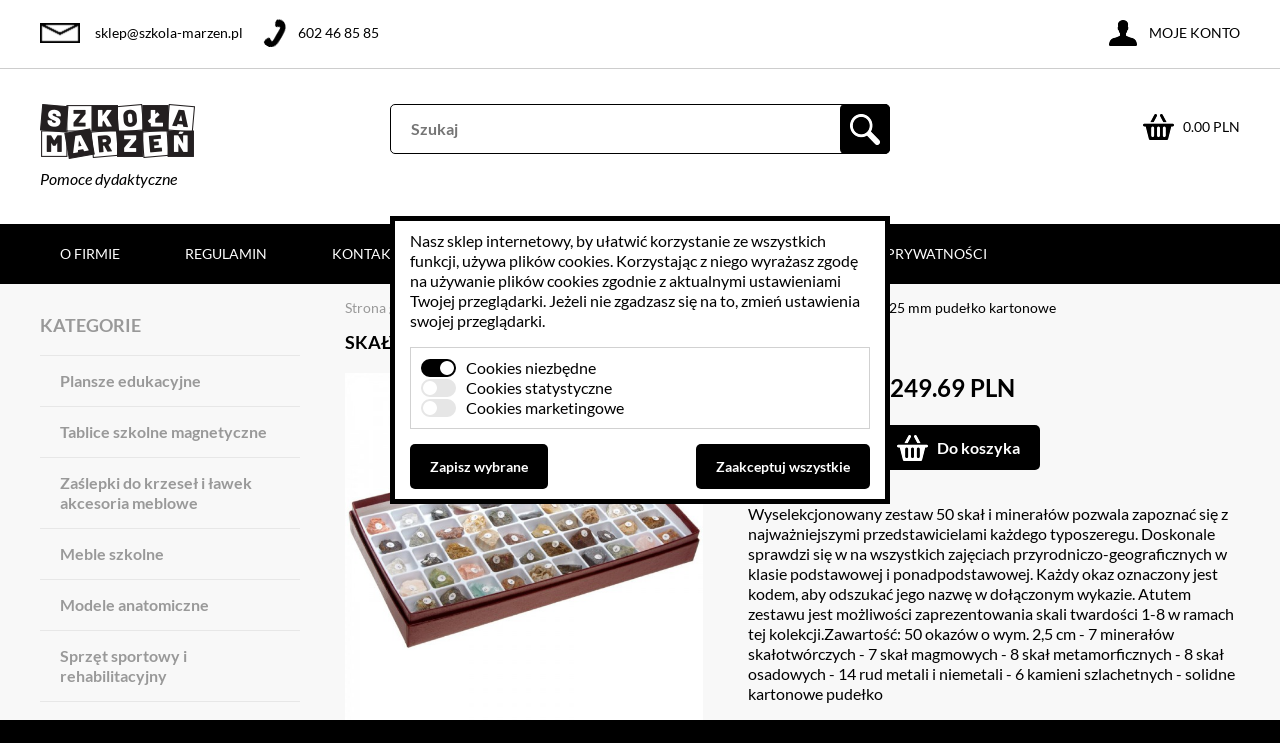

--- FILE ---
content_type: text/html
request_url: https://www.szkola-marzen.pl/skaly-i-mineraly-50-okazow-25-mm-pudelko-kartonowe
body_size: 17190
content:
<!DOCTYPE html>
<html>
<head>
    <title>Skały i minerały 50 okaz&oacute;w 25 mm pudełko kartonowe - Skały minerały gleby - Szkoła Marzeń</title>
    <meta http-equiv="Content-Type" content="text/html;charset=utf-8" />
                <meta name="description" content=" " />
                    <meta name="keywords" content="" />
                    <meta name="viewport" content="width=device-width, initial-scale=1" />
                    <meta name="X-UA-Compatible" content="IE=edge,chrome=1" />
                    <meta name="robots" content="follow, index" />
            <base href="https://www.szkola-marzen.pl/" />
              <link media="all" rel="stylesheet" type="text/css" href="layout/frontend/rilassamento/all.css?v=1" />
                  <link media="all" rel="stylesheet" type="text/css" href="lib/lightbox/css/jquery.lightbox-0.5.css" />
                  <link media="all" rel="stylesheet" type="text/css" href="lib/facebox/facebox.css" />
            <script>window.lang = 'pl';</script>
              <script type="text/javascript" src="lib/jquery/jquery.js"></script>
                  <script type="text/javascript" src="lib/lightbox/js/jquery.lightbox-0.5.min.js"></script>
                  <script type="text/javascript" src="lib/jquery/gallery.js"></script>
                  <script type="text/javascript" src="lib/jquery/tabbedpanels.js"></script>
                  <script type="text/javascript" src="lib/helpers/google-consent.js"></script>
                  <script type="text/javascript" src="lib/jquery/slidebanners.js"></script>
                  <script type="text/javascript" src="lib/jquery/validation.js"></script>
                  <script type="text/javascript" src="lib/jquery/mobilemenu.js"></script>
                  <script type="text/javascript" src="lib/facebox/facebox.js"></script>
                  <script type="text/javascript" src="lib/jquery/jquery.cookie.js"></script>
                  <script type="text/javascript" src="lib/helpers/utils.js"></script>
                  <script type="text/javascript" src="lib/helpers/CollapsibleTree.js"></script>
            
    <script type="application/ld+json">
{
	"@context": "http://schema.org",
	"@type": "Store",
	"address": {
		"@type": "PostalAddress",
		"addressLocality": "Nysa",
		"streetAddress": "Morów 23",
		"postalCode": "48-303",
		"addressRegion": "opolskie"
	},
	"name": "Szkoła Marzeń",
	"email": "sklep@szkola-marzen.pl",
	"telephone": "602468585",
	"vatID": "7532218022",
	"image": "https://www.szkola-marzen.pl/layout/frontend/rilassamento/img/logo.png"
}
</script>
    
	
	<link rel="icon" href="layout/frontend/rilassamento/img/favicon.ico" type="image/x-icon">
  </head>

  <body class="">
	<div class="flex-display-elements">
		<header>
		  <div class="wrapper">
			<span class="logo">
			  <a href="https://www.szkola-marzen.pl/">
				<img src="layout/frontend/rilassamento/img/logo.png" alt="Szkoła marzeń"/>
			  </a>
			  Pomoce dydaktyczne
			</span>
			<a href="https://www.szkola-marzen.pl/koszyk" class="cart" rel="nofollow">0.00 PLN</a>
			<form method="get" action="https://www.szkola-marzen.pl/wyszukiwarka">
  <div class="search">
    <ul>
      <li>
        <input type="text" name="_searcher_phrase" value="" placeholder="Szukaj"/>
      </li>
      <li class="submit-box">
        <input type="submit" class="submit-btn" value="" name="search-form"/>
        <input type="hidden" value="" name="price_from"/>
        <input type="hidden" value="" name="price_to"/>
        <input type="hidden" value="1" name="category"/>
        <input type="hidden" value="0" name="manufacturer"/>
      </li>
    </ul>
  </div>
</form>

<script>
var _hintUrl='https://www.szkola-marzen.pl/wyszukiwarka-podpowiedzi';


$(document).ready(function(){
  $('.search input[type=text]').keyup(function(){
    var value=$(this).val();
    $(this).attr('autocomplete','off');
    if(value.length>=3){
      $.ajax(_hintUrl,{
        data: {
          phrase: value
        },
        method: 'POST'        
      }).done(function(data){
        $('.search .hints').remove();
        $('.search').append(data);
      });
    }
  });
  
  $(window).click(function(){
    $('.search .hints').hide();
  });
  
  $('.search input[type=text]').focus(function(e){
    $('.search .hints').show();
  });
  
  $('.search input[type=text]').click(function(e){
    e.stopPropagation();
  });
  
  $('.search .hints').click(function(e){
    e.stopPropagation();
  });
});

</script>
		  </div>
		</header>
		<div class="user-box">
		  <div class="wrapper">
			<form method="post" action="https://www.szkola-marzen.pl/logowanie">
  <ul>
    <li>
      <input type="text" name="login" placeholder="Login" value=""/>
    </li>
    <li>
      <input type="password" placeholder="Hasło" name="password" value=""/>
    </li>
    <li class="submit-box">
      <input type="submit" name="log" value="" title="Zaloguj"/>
    </li>
  </ul>
</form>
<div>
  <a href="https://www.szkola-marzen.pl/rejestracja">
    Rejestracja
  </a>
  <a href="https://www.szkola-marzen.pl/przypomnij-haslo" rel="nofollow">
    Przypomnij hasło
  </a>
</div>
		  </div>
		  <div class="wrapper">
			<a href="mailto:sklep@szkola-marzen.pl" class="mail">sklep@szkola-marzen.pl</a>
			<a href="tel:602 46 85 85" class="phone">602 46 85 85</a>
			<p class="account">Moje konto</p>
		  </div>
		</div>
    </div>
    <div class="menu">
  <div class="wrapper">
    <nav class="hr">
            <a href="https://www.szkola-marzen.pl/o-firmie-2">
        O&nbsp;firmie
      </a>
            <a href="https://www.szkola-marzen.pl/regulamin">
        Regulamin
      </a>
            <a href="https://www.szkola-marzen.pl/kontakt-1">
        Kontakt
      </a>
            <a href="https://www.szkola-marzen.pl/zamowienia-1">
        Zam&oacute;wienia
      </a>
            <a href="https://www.szkola-marzen.pl/centrum-wiedzy">
        Centrum&nbsp;Wiedzy
      </a>
            <a href="https://www.szkola-marzen.pl/polityka-prywatnosci-1">
        Polityka&nbsp;prywatności
      </a>
          </nav>
    <nav class="lr">
      <p>Menu</p>
      <div class="mb-menu">
        <p>Menu</p>
        <ul>
                    <li>
            <a href="https://www.szkola-marzen.pl/o-firmie-2">
              O&nbsp;firmie
            </a>
          </li>
                    <li>
            <a href="https://www.szkola-marzen.pl/regulamin">
              Regulamin
            </a>
          </li>
                    <li>
            <a href="https://www.szkola-marzen.pl/kontakt-1">
              Kontakt
            </a>
          </li>
                    <li>
            <a href="https://www.szkola-marzen.pl/zamowienia-1">
              Zam&oacute;wienia
            </a>
          </li>
                    <li>
            <a href="https://www.szkola-marzen.pl/centrum-wiedzy">
              Centrum&nbsp;Wiedzy
            </a>
          </li>
                    <li>
            <a href="https://www.szkola-marzen.pl/polityka-prywatnosci-1">
              Polityka&nbsp;prywatności
            </a>
          </li>
                  </ul>
        <ul id="lr-categories" ><li><div><a href="https://www.szkola-marzen.pl/plansze-edukacyjne" title="Plansze edukacyjne">Plansze edukacyjne</a></div><ul><li><div><a href="https://www.szkola-marzen.pl/plansze-edukacyjne/biologia-przyroda-ekologia-plansze" title="Biologia przyroda ekologia plansze">Biologia przyroda ekologia plansze</a></div></li><li><div><a href="https://www.szkola-marzen.pl/plansze-edukacyjne/koronawirus-covid-19-plansze" title="Koronawirus covid 19 plansze">Koronawirus covid 19 plansze</a></div></li><li><div><a href="https://www.szkola-marzen.pl/plansze-edukacyjne/budowlanka-plansze" title="Budowlanka plansze">Budowlanka plansze</a></div></li><li><div><a href="https://www.szkola-marzen.pl/plansze-edukacyjne/chemia-plansze" title="Chemia plansze">Chemia plansze</a></div></li><li><div><a href="https://www.szkola-marzen.pl/plansze-edukacyjne/drogownictwo-plansze" title="Drogownictwo plansze">Drogownictwo plansze</a></div></li><li><div><a href="https://www.szkola-marzen.pl/plansze-edukacyjne/edukacja-dla-bezpieczenstwa-plansze" title="Edukacja dla bezpieczeństwa plansze">Edukacja dla bezpieczeństwa plansze</a></div></li><li><div><a href="https://www.szkola-marzen.pl/plansze-edukacyjne/edukacja-wczesnoszkolna-plansze" title="Edukacja wczesnoszkolna plansze">Edukacja wczesnoszkolna plansze</a></div></li><li><div><a href="https://www.szkola-marzen.pl/plansze-edukacyjne/ekonomia-plansze" title="Ekonomia plansze">Ekonomia plansze</a></div></li><li><div><a href="https://www.szkola-marzen.pl/plansze-edukacyjne/fizyka-plansze" title="Fizyka plansze">Fizyka plansze</a></div></li><li><div><a href="https://www.szkola-marzen.pl/plansze-edukacyjne/fryzjerstwo-plansze" title="Fryzjerstwo plansze">Fryzjerstwo plansze</a></div></li><li><div><a href="https://www.szkola-marzen.pl/plansze-edukacyjne/formy-przekazu-medialnego-plansze" title="Formy przekazu medialnego plansze">Formy przekazu medialnego plansze</a></div></li><li><div><a href="https://www.szkola-marzen.pl/plansze-edukacyjne/geografia-plansze" title="Geografia plansze">Geografia plansze</a></div></li><li><div><a href="https://www.szkola-marzen.pl/plansze-edukacyjne/historia-plansze" title="Historia plansze">Historia plansze</a></div></li><li><div><a href="https://www.szkola-marzen.pl/plansze-edukacyjne/informatyka-plansze" title="Informatyka plansze">Informatyka plansze</a></div></li><li><div><a href="https://www.szkola-marzen.pl/plansze-edukacyjne/jezyk-angielski-plansze" title="Język angielski plansze">Język angielski plansze</a></div></li><li><div><a href="https://www.szkola-marzen.pl/plansze-edukacyjne/jezyk-niemiecki-plansze" title="Język niemiecki plansze">Język niemiecki plansze</a></div></li><li><div><a href="https://www.szkola-marzen.pl/plansze-edukacyjne/jezyk-polski-plansze" title="Język polski plansze">Język polski plansze</a></div></li><li><div><a href="https://www.szkola-marzen.pl/plansze-edukacyjne/jezyk-ukrainski-plansze" title="Język ukraiński plansze">Język ukraiński plansze</a></div></li><li><div><a href="https://www.szkola-marzen.pl/plansze-edukacyjne/jezyk-rosyjski-plansze" title="Język rosyjski plansze">Język rosyjski plansze</a></div></li><li><div><a href="https://www.szkola-marzen.pl/plansze-edukacyjne/jezyk-francuski-plansze" title="Język francuski plansze">Język francuski plansze</a></div></li><li><div><a href="https://www.szkola-marzen.pl/plansze-edukacyjne/laboratorium-przyszlosci-plansze" title="Laboratorium przyszłości plansze">Laboratorium przyszłości plansze</a></div></li><li><div><a href="https://www.szkola-marzen.pl/plansze-edukacyjne/logistyka-plansze" title="Logistyka plansze">Logistyka plansze</a></div></li><li><div><a href="https://www.szkola-marzen.pl/plansze-edukacyjne/lotnictwo-plansze" title="Lotnictwo plansze">Lotnictwo plansze</a></div></li><li><div><a href="https://www.szkola-marzen.pl/plansze-edukacyjne/matematyka-plansze" title="Matematyka plansze">Matematyka plansze</a></div></li><li><div><a href="https://www.szkola-marzen.pl/plansze-edukacyjne/mechatronika-automatyka-plansze" title="Mechatronika automatyka plansze">Mechatronika automatyka plansze</a></div></li><li><div><a href="https://www.szkola-marzen.pl/plansze-edukacyjne/mechanika-plansze" title="Mechanika plansze">Mechanika plansze</a></div></li><li><div><a href="https://www.szkola-marzen.pl/plansze-edukacyjne/muzyka-plansze" title="Muzyka plansze">Muzyka plansze</a></div></li><li><div><a href="https://www.szkola-marzen.pl/plansze-edukacyjne/pierwsza-pomoc-plansze" title="Pierwsza pomoc plansze">Pierwsza pomoc plansze</a></div></li><li><div><a href="https://www.szkola-marzen.pl/plansze-edukacyjne/plastyka-plansze" title="Plastyka plansze">Plastyka plansze</a></div></li><li><div><a href="https://www.szkola-marzen.pl/plansze-edukacyjne/podolog-plansze" title="Podolog plansze">Podolog plansze</a></div></li><li><div><a href="https://www.szkola-marzen.pl/plansze-edukacyjne/profilaktyka-plansze" title="Profilaktyka plansze">Profilaktyka plansze</a></div></li><li><div><a href="https://www.szkola-marzen.pl/plansze-edukacyjne/przysposobienie-obronne-plansze" title="Przysposobienie obronne plansze">Przysposobienie obronne plansze</a></div></li><li><div><a href="https://www.szkola-marzen.pl/plansze-edukacyjne/religia-plansze" title="Religia plansze">Religia plansze</a></div></li><li><div><a href="https://www.szkola-marzen.pl/plansze-edukacyjne/rzeznik-plansze" title="Rzeźnik plansze">Rzeźnik plansze</a></div></li><li><div><a href="https://www.szkola-marzen.pl/plansze-edukacyjne/sport-plansze" title="Sport plansze">Sport plansze</a></div></li><li><div><a href="https://www.szkola-marzen.pl/plansze-edukacyjne/technika-plansze" title="Technika plansze">Technika plansze</a></div></li><li><div><a href="https://www.szkola-marzen.pl/plansze-edukacyjne/wos-i-przedsiebiorczosc-plansze" title="Wos i przedsiębiorczość plansze">Wos i przedsiębiorczość plansze</a></div></li><li><div><a href="https://www.szkola-marzen.pl/plansze-edukacyjne/wychowanie-do-zycia-w-rodzinie-plansze" title="Wychowanie do życia w rodzinie plansze">Wychowanie do życia w rodzinie plansze</a></div></li><li><div><a href="https://www.szkola-marzen.pl/plansze-edukacyjne/wychowanie-komunikacyjne" title="Wychowanie komunikacyjne">Wychowanie komunikacyjne</a></div></li><li class="last"><div><a href="https://www.szkola-marzen.pl/plansze-edukacyjne/zawody-plansze" title="Zawody plansze">Zawody plansze</a></div></li></ul></li><li><div><a href="https://www.szkola-marzen.pl/tablice-szkolne-magnetyczne" title="Tablice szkolne magnetyczne">Tablice szkolne magnetyczne</a></div><ul><li><div><a href="https://www.szkola-marzen.pl/tablice-szkolne-magnetyczne/tablica-biala" title="Tablica biała">Tablica biała</a></div></li><li><div><a href="https://www.szkola-marzen.pl/tablice-szkolne-magnetyczne/tablica-ceramiczna" title="Tablica ceramiczna">Tablica ceramiczna</a></div></li><li><div><a href="https://www.szkola-marzen.pl/tablice-szkolne-magnetyczne/tablica-obrotowa-jezdna" title="Tablica obrotowa jezdna">Tablica obrotowa jezdna</a></div></li><li><div><a href="https://www.szkola-marzen.pl/tablice-szkolne-magnetyczne/tablica-obrotowa-jezdna-ceramiczna" title="Tablica obrotowa jezdna ceramiczna">Tablica obrotowa jezdna ceramiczna</a></div></li><li><div><a href="https://www.szkola-marzen.pl/tablice-szkolne-magnetyczne/tablica-zielona" title="Tablica zielona">Tablica zielona</a></div></li><li class="last"><div><a href="https://www.szkola-marzen.pl/tablice-szkolne-magnetyczne/tablica-tryptyk" title="Tablica tryptyk">Tablica tryptyk</a></div></li></ul></li><li><div><a href="https://www.szkola-marzen.pl/zaslepki-do-krzesel-i-lawek-akcesoria-meblowe" title="Zaślepki do krzeseł i ławek akcesoria meblowe">Zaślepki do krzeseł i ławek akcesoria meblowe</a></div><ul><li><div><a href="https://www.szkola-marzen.pl/zaslepki-do-krzesel-i-lawek-akcesoria-meblowe/zaslepki-nakladki-do-krzesel-i-lawek" title="Zaślepki nakładki do krzeseł i ławek">Zaślepki nakładki do krzeseł i ławek</a></div><ul><li><div><a href="https://www.szkola-marzen.pl/zaslepki-do-krzesel-i-lawek-akcesoria-meblowe/zaslepki-nakladki-do-krzesel-i-lawek/zaslepki-kwadratowe" title="ZAŚLEPKI KWADRATOWE">ZAŚLEPKI KWADRATOWE</a></div></li><li><div><a href="https://www.szkola-marzen.pl/zaslepki-do-krzesel-i-lawek-akcesoria-meblowe/zaslepki-nakladki-do-krzesel-i-lawek/zaslepki-okragle" title="ZAŚLEPKI OKRĄGŁE">ZAŚLEPKI OKRĄGŁE</a></div></li><li><div><a href="https://www.szkola-marzen.pl/zaslepki-do-krzesel-i-lawek-akcesoria-meblowe/zaslepki-nakladki-do-krzesel-i-lawek/nakladki-okragle" title="NAKŁADKI OKRĄGŁE">NAKŁADKI OKRĄGŁE</a></div></li><li><div><a href="https://www.szkola-marzen.pl/zaslepki-do-krzesel-i-lawek-akcesoria-meblowe/zaslepki-nakladki-do-krzesel-i-lawek/zaslepki-owalne" title="ZAŚLEPKI OWALNE">ZAŚLEPKI OWALNE</a></div></li><li><div><a href="https://www.szkola-marzen.pl/zaslepki-do-krzesel-i-lawek-akcesoria-meblowe/zaslepki-nakladki-do-krzesel-i-lawek/zaslepki-prostokatne" title="ZAŚLEPKI PROSTOKĄTNE">ZAŚLEPKI PROSTOKĄTNE</a></div></li><li><div><a href="https://www.szkola-marzen.pl/zaslepki-do-krzesel-i-lawek-akcesoria-meblowe/zaslepki-nakladki-do-krzesel-i-lawek/zaslepki-z-filcem" title="ZAŚLEPKI Z FILCEM">ZAŚLEPKI Z FILCEM</a></div></li><li class="last"><div><a href="https://www.szkola-marzen.pl/zaslepki-do-krzesel-i-lawek-akcesoria-meblowe/zaslepki-nakladki-do-krzesel-i-lawek/nakladki-kwadratowe-i-prostokatne" title="NAKŁADKI KWADRATOWE I PROSTOKĄTNE">NAKŁADKI KWADRATOWE I PROSTOKĄTNE</a></div></li></ul></li><li><div><a href="https://www.szkola-marzen.pl/zaslepki-do-krzesel-i-lawek-akcesoria-meblowe/zaslepki-nakladki-nietypowe-do-krzesel-i-lawek" title="Zaślepki nakładki (nietypowe) do krzeseł i ławek">Zaślepki nakładki (nietypowe) do krzeseł i ławek</a></div></li><li class="last"><div><a href="https://www.szkola-marzen.pl/zaslepki-do-krzesel-i-lawek-akcesoria-meblowe/elementy-mebli" title="Elementy mebli">Elementy mebli</a></div></li></ul></li><li><div><a href="https://www.szkola-marzen.pl/meble-szkolne" title="Meble szkolne">Meble szkolne</a></div><ul><li><div><a href="https://www.szkola-marzen.pl/meble-szkolne/krzesla-szkolne" title="Krzesła szkolne">Krzesła szkolne</a></div></li><li class="last"><div><a href="https://www.szkola-marzen.pl/meble-szkolne/lawki-szkolne" title="Ławki szkolne">Ławki szkolne</a></div></li></ul></li><li><div><a href="https://www.szkola-marzen.pl/modele-anatomiczne" title="Modele anatomiczne">Modele anatomiczne</a></div><ul><li><div><a href="https://www.szkola-marzen.pl/modele-anatomiczne/szkielet-czlowieka-i-jego-elementy" title="Szkielet człowieka i jego elementy">Szkielet człowieka i jego elementy</a></div></li><li><div><a href="https://www.szkola-marzen.pl/modele-anatomiczne/uklady-i-narzady-wewnetrzne-czlowieka" title="Układy i narządy wewnętrzne człowieka">Układy i narządy wewnętrzne człowieka</a></div></li><li><div><a href="https://www.szkola-marzen.pl/modele-anatomiczne/narzady-zmyslu-czlowieka" title="Narządy zmysłu człowieka">Narządy zmysłu człowieka</a></div></li><li><div><a href="https://www.szkola-marzen.pl/modele-anatomiczne/tors-czlowieka" title="Tors człowieka">Tors człowieka</a></div></li><li><div><a href="https://www.szkola-marzen.pl/modele-anatomiczne/akupunktura-ludzka" title="Akupunktura ludzka">Akupunktura ludzka</a></div></li><li><div><a href="https://www.szkola-marzen.pl/modele-anatomiczne/modele-anatomiczne-zwierzat" title="Modele anatomiczne zwierząt">Modele anatomiczne zwierząt</a></div></li><li class="last"><div><a href="https://www.szkola-marzen.pl/modele-anatomiczne/modele-anatomiczne-roslin" title="Modele anatomiczne roślin">Modele anatomiczne roślin</a></div></li></ul></li><li><div><a href="https://www.szkola-marzen.pl/sprzet-sportowy-i-rehabilitacyjny-1" title="Sprzęt sportowy i rehabilitacyjny">Sprzęt sportowy i rehabilitacyjny</a></div><ul><li><div><a href="https://www.szkola-marzen.pl/sprzet-sportowy-i-rehabilitacyjny/akcesoria-rehabilitacyjne" title="Akcesoria rehabilitacyjne">Akcesoria rehabilitacyjne</a></div></li><li><div><a href="https://www.szkola-marzen.pl/sprzet-sportowy-i-rehabilitacyjny/cd-rom-dvd" title="Cd-rom dvd">Cd-rom dvd</a></div></li><li><div><a href="https://www.szkola-marzen.pl/sprzet-sportowy-i-rehabilitacyjny/cwiczenia-i-zabawa" title="Ćwiczenia i zabawa">Ćwiczenia i zabawa</a></div></li><li><div><a href="https://www.szkola-marzen.pl/sprzet-sportowy-i-rehabilitacyjny/gry-zespolowe" title="Gry zespołowe">Gry zespołowe</a></div></li><li><div><a href="https://www.szkola-marzen.pl/sprzet-sportowy-i-rehabilitacyjny/materace-i-maty" title="Materace i maty">Materace i maty</a></div></li><li><div><a href="https://www.szkola-marzen.pl/sprzet-sportowy-i-rehabilitacyjny/regulaminy" title="Regulaminy">Regulaminy</a></div></li><li><div><a href="https://www.szkola-marzen.pl/sprzet-sportowy-i-rehabilitacyjny/rownowaga" title="Równowaga">Równowaga</a></div></li><li><div><a href="https://www.szkola-marzen.pl/sprzet-sportowy-i-rehabilitacyjny/sprzet-sportowy" title="Sprzęt sportowy">Sprzęt sportowy</a></div></li><li><div><a href="https://www.szkola-marzen.pl/sprzet-sportowy-i-rehabilitacyjny/stopery-mierniki" title="Stopery mierniki">Stopery mierniki</a></div></li><li><div><a href="https://www.szkola-marzen.pl/sprzet-sportowy-i-rehabilitacyjny/tory-przeszkod" title="Tory przeszkód">Tory przeszkód</a></div></li><li class="last"><div><a href="https://www.szkola-marzen.pl/sprzet-sportowy-i-rehabilitacyjny/zestawy-klockow-piankowych" title="Zestawy klock&oacute;w piankowych">Zestawy klock&oacute;w piankowych</a></div></li></ul></li><li><div><a href="https://www.szkola-marzen.pl/akcesoria-biurowe-drukarki-laptopy" title="Akcesoria biurowe, drukarki, laptopy">Akcesoria biurowe, drukarki, laptopy</a></div><ul><li><div><a href="https://www.szkola-marzen.pl/akcesoria-biurowe-drukarki-laptopy/art-papiernicze" title="Art . papiernicze">Art . papiernicze</a></div></li><li><div><a href="https://www.szkola-marzen.pl/akcesoria-biurowe-drukarki-laptopy/dlugopisy-markery" title="Długopisy  markery">Długopisy  markery</a></div></li><li><div><a href="https://www.szkola-marzen.pl/akcesoria-biurowe-drukarki-laptopy/gabloty-informacyjne" title="Gabloty informacyjne">Gabloty informacyjne</a></div></li><li><div><a href="https://www.szkola-marzen.pl/akcesoria-biurowe-drukarki-laptopy/kasetki-sejfy" title="Kasetki sejfy">Kasetki sejfy</a></div></li><li><div><a href="https://www.szkola-marzen.pl/akcesoria-biurowe-drukarki-laptopy/planery" title="Planery">Planery</a></div></li><li><div><a href="https://www.szkola-marzen.pl/akcesoria-biurowe-drukarki-laptopy/szafki-na-klucze-apteczki" title="Szafki na klucze apteczki">Szafki na klucze apteczki</a></div></li><li><div><a href="https://www.szkola-marzen.pl/akcesoria-biurowe-drukarki-laptopy/tabliczki-informacyjne-na-drzwi" title="Tabliczki informacyjne na drzwi">Tabliczki informacyjne na drzwi</a></div></li><li class="last"><div><a href="https://www.szkola-marzen.pl/akcesoria-biurowe-drukarki-laptopy/dzwonki-szkolne" title="Dzwonki szkolne">Dzwonki szkolne</a></div></li></ul></li><li><div><a href="https://www.szkola-marzen.pl/multimedia-projektory-uchwyty-flipcharty-ekrany" title="Multimedia projektory uchwyty flipcharty ekrany">Multimedia projektory uchwyty flipcharty ekrany</a></div><ul><li><div><a href="https://www.szkola-marzen.pl/multimedia-projektory-uchwyty-flipcharty-ekrany/ekrany-elektryczne" title="Ekrany elektryczne">Ekrany elektryczne</a></div></li><li><div><a href="https://www.szkola-marzen.pl/multimedia-projektory-uchwyty-flipcharty-ekrany/ekrany-manualne" title="Ekrany manualne">Ekrany manualne</a></div></li><li><div><a href="https://www.szkola-marzen.pl/multimedia-projektory-uchwyty-flipcharty-ekrany/flipcharty" title="Flipcharty">Flipcharty</a></div></li><li><div><a href="https://www.szkola-marzen.pl/multimedia-projektory-uchwyty-flipcharty-ekrany/foliogramy" title="Foliogramy">Foliogramy</a></div></li><li><div><a href="https://www.szkola-marzen.pl/multimedia-projektory-uchwyty-flipcharty-ekrany/projektory-multimedialne" title="Projektory multimedialne">Projektory multimedialne</a></div></li><li><div><a href="https://www.szkola-marzen.pl/multimedia-projektory-uchwyty-flipcharty-ekrany/przewody-do-projektorow" title="Przewody do projektorów">Przewody do projektorów</a></div></li><li><div><a href="https://www.szkola-marzen.pl/multimedia-projektory-uchwyty-flipcharty-ekrany/rzutnik-slajdow" title="Rzutnik slajdów">Rzutnik slajdów</a></div></li><li><div><a href="https://www.szkola-marzen.pl/multimedia-projektory-uchwyty-flipcharty-ekrany/rzutniki-stacjonarne-i-walizkowe" title="Rzutniki stacjonarne i walizkowe">Rzutniki stacjonarne i walizkowe</a></div></li><li><div><a href="https://www.szkola-marzen.pl/multimedia-projektory-uchwyty-flipcharty-ekrany/stoliki-do-projektorow" title="Stoliki do projektorów">Stoliki do projektorów</a></div></li><li><div><a href="https://www.szkola-marzen.pl/multimedia-projektory-uchwyty-flipcharty-ekrany/tablice-interaktywne" title="Tablice interaktywne">Tablice interaktywne</a></div></li><li><div><a href="https://www.szkola-marzen.pl/multimedia-projektory-uchwyty-flipcharty-ekrany/uchwyty-do-projektorow" title="Uchwyty do projektorów">Uchwyty do projektorów</a></div></li><li class="last"><div><a href="https://www.szkola-marzen.pl/multimedia-projektory-uchwyty-flipcharty-ekrany/wizualizery" title="Wizualizery">Wizualizery</a></div></li></ul></li><li><div><a href="https://www.szkola-marzen.pl/antyramy-tablice-korkowe-sztalugi-parawany" title="Antyramy tablice korkowe sztalugi parawany">Antyramy tablice korkowe sztalugi parawany</a></div><ul><li><div><a href="https://www.szkola-marzen.pl/antyramy-tablice-korkowe-sztalugi-parawany/antyramy-z-pleksi" title="Antyramy z pleksi">Antyramy z pleksi</a></div></li><li><div><a href="https://www.szkola-marzen.pl/antyramy-tablice-korkowe-sztalugi-parawany/parawany" title="Parawany">Parawany</a></div></li><li><div><a href="https://www.szkola-marzen.pl/antyramy-tablice-korkowe-sztalugi-parawany/tablice-korkowe" title="Tablice korkowe ">Tablice korkowe </a></div></li><li><div><a href="https://www.szkola-marzen.pl/antyramy-tablice-korkowe-sztalugi-parawany/tablice-tekstylne" title="Tablice tekstylne">Tablice tekstylne</a></div></li><li class="last"><div><a href="https://www.szkola-marzen.pl/antyramy-tablice-korkowe-sztalugi-parawany/wieszaki-regaly-do-map-plansz" title="Wieszaki  regały do map plansz">Wieszaki  regały do map plansz</a></div></li></ul></li><li><div><a href="https://www.szkola-marzen.pl/bezpieczenstwo-i-higiena-pracy" title="Bezpieczeństwo i higiena pracy">Bezpieczeństwo i higiena pracy</a></div><ul><li class="last"><div><a href="https://www.szkola-marzen.pl/bezpieczenstwo-i-higiena-pracy/instrukcje-bhp" title="Instrukcje BHP">Instrukcje BHP</a></div></li></ul></li><li><div><a href="https://www.szkola-marzen.pl/biologia-przyroda" title="Biologia, przyroda">Biologia, przyroda</a></div><ul><li><div><a href="https://www.szkola-marzen.pl/biologia-przyroda/elektrycznosc-magnetyzm" title="Elektryczność magnetyzm">Elektryczność magnetyzm</a></div></li><li><div><a href="https://www.szkola-marzen.pl/biologia-przyroda/foliogramy" title="Foliogramy">Foliogramy</a></div></li><li><div><a href="https://www.szkola-marzen.pl/biologia-przyroda/gry-planszowe" title="Gry planszowe">Gry planszowe</a></div></li><li><div><a href="https://www.szkola-marzen.pl/biologia-przyroda/lornetki-lupy" title="Lornetki lupy">Lornetki lupy</a></div></li><li><div><a href="https://www.szkola-marzen.pl/biologia-przyroda/maly-odkrywca" title="Mały odkrywca">Mały odkrywca</a></div></li><li><div><a href="https://www.szkola-marzen.pl/biologia-przyroda/mierniki-zestawy-do-analiz-i-doswiadczen" title="Mierniki zestawy do analiz i doświadczeń">Mierniki zestawy do analiz i doświadczeń</a></div></li><li><div><a href="https://www.szkola-marzen.pl/biologia-przyroda/mikroskopy" title="Mikroskopy">Mikroskopy</a></div></li><li><div><a href="https://www.szkola-marzen.pl/biologia-przyroda/mikroskopy-specialistyczne" title="Mikroskopy specialistyczne">Mikroskopy specialistyczne</a></div></li><li><div><a href="https://www.szkola-marzen.pl/biologia-przyroda/modele-i-fantomy-do-cwiczen-medycznych" title="Modele i fantomy do ćwiczeń medycznych">Modele i fantomy do ćwiczeń medycznych</a></div></li><li><div><a href="https://www.szkola-marzen.pl/biologia-przyroda/modele-przestrzenne" title="Modele przestrzenne">Modele przestrzenne</a></div></li><li><div><a href="https://www.szkola-marzen.pl/biologia-przyroda/ochrona-srodowiska" title="Ochrona środowiska">Ochrona środowiska</a></div></li><li><div><a href="https://www.szkola-marzen.pl/biologia-przyroda/okazy-zatopione-w-pleksji" title="Okazy zatopione w pleksji">Okazy zatopione w pleksji</a></div></li><li><div><a href="https://www.szkola-marzen.pl/biologia-przyroda/pogoda-astronomia" title="Pogoda  astronomia">Pogoda  astronomia</a></div></li><li><div><a href="https://www.szkola-marzen.pl/biologia-przyroda/preparaty-mikroskopowe" title="Preparaty mikroskopowe">Preparaty mikroskopowe</a></div></li><li><div><a href="https://www.szkola-marzen.pl/biologia-przyroda/programy-multimedialne" title="Programy multimedialne">Programy multimedialne</a></div></li><li><div><a href="https://www.szkola-marzen.pl/biologia-przyroda/skaly-mineraly-gleby" title="Skały minerały gleby">Skały minerały gleby</a></div></li><li class="last"><div><a href="https://www.szkola-marzen.pl/biologia-przyroda/stacja-pogodowa" title="Stacja pogodowa">Stacja pogodowa</a></div></li></ul></li><li><div><a href="https://www.szkola-marzen.pl/chemia" title="Chemia">Chemia</a></div><ul><li><div><a href="https://www.szkola-marzen.pl/chemia/akcesoria-i-szklo-laboratoryjne" title="Akcesoria i szkło laboratoryjne">Akcesoria i szkło laboratoryjne</a></div></li><li><div><a href="https://www.szkola-marzen.pl/chemia/miernikizestawy-do-analiz" title="Miernikizestawy do analiz">Miernikizestawy do analiz</a></div></li><li><div><a href="https://www.szkola-marzen.pl/chemia/modele-przestrzenne" title="Modele przestrzenne">Modele przestrzenne</a></div></li><li><div><a href="https://www.szkola-marzen.pl/chemia/odczynniki-chememiczne-zestawy" title="Odczynniki chememiczne zestawy">Odczynniki chememiczne zestawy</a></div></li><li><div><a href="https://www.szkola-marzen.pl/chemia/odczynniki-chemiczne" title="Odczynniki chemiczne">Odczynniki chemiczne</a></div></li><li><div><a href="https://www.szkola-marzen.pl/chemia/programy-multimedialne" title="Programy multimedialne">Programy multimedialne</a></div></li><li><div><a href="https://www.szkola-marzen.pl/chemia/wagi" title="Wagi">Wagi</a></div></li><li class="last"><div><a href="https://www.szkola-marzen.pl/chemia/wyposazenie-i-meble" title="Wyposażenie i meble">Wyposażenie i meble</a></div></li></ul></li><li><div><a href="https://www.szkola-marzen.pl/edukacja-dla-bezpieczenstwa" title="Edukacja dla bezpieczeństwa">Edukacja dla bezpieczeństwa</a></div><ul><li class="last"><div><a href="https://www.szkola-marzen.pl/edukacja-dla-bezpieczenstwa/gry-planszowe" title="Gry planszowe">Gry planszowe</a></div></li></ul></li><li><div><a href="https://www.szkola-marzen.pl/edukacja-wczesnoszkolna-i-przedszkole" title="Edukacja wczesnoszkolna i przedszkole">Edukacja wczesnoszkolna i przedszkole</a></div><ul><li><div><a href="https://www.szkola-marzen.pl/edukacja-wczesnoszkolna-i-przedszkole/gry-multimedialne" title="Gry multimedialne">Gry multimedialne</a></div></li><li><div><a href="https://www.szkola-marzen.pl/edukacja-wczesnoszkolna-i-przedszkole/gry-planszowe" title="Gry planszowe">Gry planszowe</a></div></li><li><div><a href="https://www.szkola-marzen.pl/edukacja-wczesnoszkolna-i-przedszkole/liczenie-i-czas" title="Liczenie i czas">Liczenie i czas</a></div></li><li><div><a href="https://www.szkola-marzen.pl/edukacja-wczesnoszkolna-i-przedszkole/liczydla" title="Liczydła">Liczydła</a></div></li><li><div><a href="https://www.szkola-marzen.pl/edukacja-wczesnoszkolna-i-przedszkole/nauka-pisania-i-czytania" title="Nauka pisania i czytania">Nauka pisania i czytania</a></div></li><li><div><a href="https://www.szkola-marzen.pl/edukacja-wczesnoszkolna-i-przedszkole/pogoda-astronomia" title="Pogoda astronomia">Pogoda astronomia</a></div></li><li><div><a href="https://www.szkola-marzen.pl/edukacja-wczesnoszkolna-i-przedszkole/pomoce-sensoryczne" title="Pomoce sensoryczne">Pomoce sensoryczne</a></div></li><li><div><a href="https://www.szkola-marzen.pl/edukacja-wczesnoszkolna-i-przedszkole/pus-ksiazeczki-cw-ruchowo-umyslowe" title="Pus książeczki ćw. ruchowo umysłowe">Pus książeczki ćw. ruchowo umysłowe</a></div></li><li><div><a href="https://www.szkola-marzen.pl/edukacja-wczesnoszkolna-i-przedszkole/umiejetnosci-praktyczne" title="Umiejętności praktyczne">Umiejętności praktyczne</a></div></li><li><div><a href="https://www.szkola-marzen.pl/edukacja-wczesnoszkolna-i-przedszkole/wagi" title="Wagi">Wagi</a></div></li><li><div><a href="https://www.szkola-marzen.pl/edukacja-wczesnoszkolna-i-przedszkole/wychowanie-emocje" title="Wychowanie  emocje">Wychowanie  emocje</a></div></li><li><div><a href="https://www.szkola-marzen.pl/edukacja-wczesnoszkolna-i-przedszkole/wyposazenie-meble" title="Wyposażenie meble">Wyposażenie meble</a></div></li><li class="last"><div><a href="https://www.szkola-marzen.pl/edukacja-wczesnoszkolna-i-przedszkole/zegary" title="Zegary">Zegary</a></div></li></ul></li><li><div><a href="https://www.szkola-marzen.pl/fizyka" title="Fizyka">Fizyka</a></div><ul><li><div><a href="https://www.szkola-marzen.pl/fizyka/akcesoria" title="Akcesoria">Akcesoria</a></div></li><li><div><a href="https://www.szkola-marzen.pl/fizyka/elektrostatyka" title="Elektrostatyka">Elektrostatyka</a></div></li><li><div><a href="https://www.szkola-marzen.pl/fizyka/elektrycznosc-energia-sloneczna" title="Elektryczność energia słoneczna">Elektryczność energia słoneczna</a></div></li><li><div><a href="https://www.szkola-marzen.pl/fizyka/elektronika-robotyka" title="Elektronika robotyka">Elektronika robotyka</a></div></li><li><div><a href="https://www.szkola-marzen.pl/fizyka/magnetyzm" title="Magnetyzm">Magnetyzm</a></div></li><li><div><a href="https://www.szkola-marzen.pl/fizyka/maly-odkrywca" title="Mały odkrywca">Mały odkrywca</a></div></li><li><div><a href="https://www.szkola-marzen.pl/fizyka/mechanika-plyny-i-gazy" title="Mechanika płyny i gazy">Mechanika płyny i gazy</a></div></li><li><div><a href="https://www.szkola-marzen.pl/fizyka/mierniki-i-zasilacze" title="Mierniki i zasilacze">Mierniki i zasilacze</a></div></li><li><div><a href="https://www.szkola-marzen.pl/fizyka/optyka" title="Optyka">Optyka</a></div></li><li><div><a href="https://www.szkola-marzen.pl/fizyka/plansze-interaktywne" title="Plansze interaktywne">Plansze interaktywne</a></div></li><li><div><a href="https://www.szkola-marzen.pl/fizyka/programy-multimedialne" title="Programy multimedialne">Programy multimedialne</a></div></li><li><div><a href="https://www.szkola-marzen.pl/fizyka/wagi" title="Wagi">Wagi</a></div></li><li><div><a href="https://www.szkola-marzen.pl/fizyka/wyposazenie-i-meble" title="Wyposażenie i meble">Wyposażenie i meble</a></div></li><li class="last"><div><a href="https://www.szkola-marzen.pl/fizyka/zestawy-do-cwiczen" title="Zestawy do ćwiczeń">Zestawy do ćwiczeń</a></div></li></ul></li><li><div><a href="https://www.szkola-marzen.pl/gabloty" title="Gabloty">Gabloty</a></div><ul><li class="last"><div><a href="https://www.szkola-marzen.pl/gabloty/gabloty-informacyjne" title="Gabloty informacyjne">Gabloty informacyjne</a></div></li></ul></li><li><div><a href="https://www.szkola-marzen.pl/geografia" title="Geografia">Geografia</a></div><ul><li><div><a href="https://www.szkola-marzen.pl/geografia/globusy-szkolne" title="Globusy szkolne">Globusy szkolne</a></div></li><li><div><a href="https://www.szkola-marzen.pl/geografia/kompasy-magnetyzm" title="Kompasy  magnetyzm">Kompasy  magnetyzm</a></div></li><li><div><a href="https://www.szkola-marzen.pl/geografia/mapy" title="Mapy">Mapy</a></div></li><li><div><a href="https://www.szkola-marzen.pl/geografia/mapy-70-x-100-cm" title="Mapy 70 x 100 cm">Mapy 70 x 100 cm</a></div></li><li><div><a href="https://www.szkola-marzen.pl/geografia/modele-przestrzenne" title="Modele przestrzenne">Modele przestrzenne</a></div></li><li><div><a href="https://www.szkola-marzen.pl/geografia/programy-multimedialne" title="Programy multimedialne">Programy multimedialne</a></div></li><li><div><a href="https://www.szkola-marzen.pl/geografia/skaly-mineraly-gleby" title="Skały minerały gleby">Skały minerały gleby</a></div></li><li><div><a href="https://www.szkola-marzen.pl/geografia/wieszaki" title="Wieszaki">Wieszaki</a></div></li><li class="last"><div><a href="https://www.szkola-marzen.pl/geografia/wskaznik" title="Wskaźnik">Wskaźnik</a></div></li></ul></li><li><div><a href="https://www.szkola-marzen.pl/gry-edukacyjne" title="Gry edukacyjne">Gry edukacyjne</a></div><ul><li><div><a href="https://www.szkola-marzen.pl/gry-edukacyjne/cd-rom-zagadki-rebusy" title="Cd-rom zagadki rebusy">Cd-rom zagadki rebusy</a></div></li><li><div><a href="https://www.szkola-marzen.pl/gry-edukacyjne/gry-edukacyjne" title="Gry edukacyjne">Gry edukacyjne</a></div></li><li><div><a href="https://www.szkola-marzen.pl/gry-edukacyjne/gry-matematyczne" title="Gry matematyczne">Gry matematyczne</a></div></li><li><div><a href="https://www.szkola-marzen.pl/gry-edukacyjne/gry-planszowe-logiczne" title="Gry planszowe logiczne">Gry planszowe logiczne</a></div></li><li><div><a href="https://www.szkola-marzen.pl/gry-edukacyjne/gry-planszowe-quizy" title="Gry planszowe quizy">Gry planszowe quizy</a></div></li><li><div><a href="https://www.szkola-marzen.pl/gry-edukacyjne/gry-planszowe-strategiczne" title="Gry planszowe strategiczne">Gry planszowe strategiczne</a></div></li><li><div><a href="https://www.szkola-marzen.pl/gry-edukacyjne/gry-planszowe-ukladanki" title="Gry planszowe układanki">Gry planszowe układanki</a></div></li><li><div><a href="https://www.szkola-marzen.pl/gry-edukacyjne/gry-zespolowe" title="Gry zespołowe">Gry zespołowe</a></div></li><li><div><a href="https://www.szkola-marzen.pl/gry-edukacyjne/pomysl-i-uloz" title="Pomyśl i ułóż">Pomyśl i ułóż</a></div></li><li><div><a href="https://www.szkola-marzen.pl/gry-edukacyjne/puzzle" title="Puzzle">Puzzle</a></div></li><li class="last"><div><a href="https://www.szkola-marzen.pl/gry-edukacyjne/szachy-i-warcaby" title="Szachy i warcaby">Szachy i warcaby</a></div></li></ul></li><li><div><a href="https://www.szkola-marzen.pl/historia" title="Historia">Historia</a></div><ul><li><div><a href="https://www.szkola-marzen.pl/historia/foliogramy" title="Foliogramy">Foliogramy</a></div></li><li><div><a href="https://www.szkola-marzen.pl/historia/mapy" title="Mapy">Mapy</a></div></li><li class="last"><div><a href="https://www.szkola-marzen.pl/historia/programy-multimedialne" title="Programy multimedialne">Programy multimedialne</a></div></li></ul></li><li><div><a href="https://www.szkola-marzen.pl/informatyka" title="Informatyka">Informatyka</a></div><ul><li class="last"><div><a href="https://www.szkola-marzen.pl/informatyka/cd-rom-dvd" title="Cd-rom dvd">Cd-rom dvd</a></div></li></ul></li><li><div><a href="https://www.szkola-marzen.pl/j-angielski" title="J. angielski">J. angielski</a></div><ul><li><div><a href="https://www.szkola-marzen.pl/j-angielski/audio-kursy" title="Audio kursy">Audio kursy</a></div></li><li><div><a href="https://www.szkola-marzen.pl/j-angielski/fiszki" title="Fiszki">Fiszki</a></div></li><li><div><a href="https://www.szkola-marzen.pl/j-angielski/gry-planszowe-karty-i-domina" title="Gry planszowe karty i domina">Gry planszowe karty i domina</a></div></li><li><div><a href="https://www.szkola-marzen.pl/j-angielski/ksiazki-cwiczenia-cd" title="Książki ćwiczenia cd">Książki ćwiczenia cd</a></div></li><li><div><a href="https://www.szkola-marzen.pl/j-angielski/mapy" title="Mapy">Mapy</a></div></li><li><div><a href="https://www.szkola-marzen.pl/j-angielski/maty-edukacyjne" title="Maty edukacyjne">Maty edukacyjne</a></div></li><li><div><a href="https://www.szkola-marzen.pl/j-angielski/programy-multimedialne" title="Programy multimedialne">Programy multimedialne</a></div></li><li><div><a href="https://www.szkola-marzen.pl/j-angielski/pus-ksiazeczki" title="Pus książeczki">Pus książeczki</a></div></li><li class="last"><div><a href="https://www.szkola-marzen.pl/j-angielski/tworzenie-wyrazow" title="Tworzenie wyrazów">Tworzenie wyrazów</a></div></li></ul></li><li><div><a href="https://www.szkola-marzen.pl/j-niemiecki" title="J. niemiecki">J. niemiecki</a></div><ul><li><div><a href="https://www.szkola-marzen.pl/j-niemiecki/audio-kursy" title="Audio kursy">Audio kursy</a></div></li><li><div><a href="https://www.szkola-marzen.pl/j-niemiecki/fiszki" title="Fiszki">Fiszki</a></div></li><li><div><a href="https://www.szkola-marzen.pl/j-niemiecki/gry-planszowe-karty-domina" title="Gry planszowe karty domina">Gry planszowe karty domina</a></div></li><li><div><a href="https://www.szkola-marzen.pl/j-niemiecki/ksiazki-cwiczenia-cd" title="Książki ćwiczenia cd">Książki ćwiczenia cd</a></div></li><li><div><a href="https://www.szkola-marzen.pl/j-niemiecki/mapy" title="Mapy">Mapy</a></div></li><li><div><a href="https://www.szkola-marzen.pl/j-niemiecki/programy-multimedialne" title="Programy multimedialne">Programy multimedialne</a></div></li><li><div><a href="https://www.szkola-marzen.pl/j-niemiecki/pus-ksiazeczki" title="Pus książeczki">Pus książeczki</a></div></li><li class="last"><div><a href="https://www.szkola-marzen.pl/j-niemiecki/ukladanki-schubitrix" title="Układanki schubitrix">Układanki schubitrix</a></div></li></ul></li><li><div><a href="https://www.szkola-marzen.pl/j-polski" title="J. polski">J. polski</a></div><ul><li><div><a href="https://www.szkola-marzen.pl/j-polski/cd-i-dvd-bajki-lektury" title="Cd i dvd bajki lektury">Cd i dvd bajki lektury</a></div></li><li><div><a href="https://www.szkola-marzen.pl/j-polski/cd-rom-zagadki-rebusy" title="Cd-rom zagadki rebusy">Cd-rom zagadki rebusy</a></div></li><li><div><a href="https://www.szkola-marzen.pl/j-polski/foliogramy" title="Foliogramy">Foliogramy</a></div></li><li><div><a href="https://www.szkola-marzen.pl/j-polski/gry-planszowe-domina-karty" title="Gry planszowe domina karty">Gry planszowe domina karty</a></div></li><li><div><a href="https://www.szkola-marzen.pl/j-polski/historyjki-obrazkowe" title="Historyjki obrazkowe">Historyjki obrazkowe</a></div></li><li><div><a href="https://www.szkola-marzen.pl/j-polski/ksiazki-cwiczenia" title="Książki ćwiczenia">Książki ćwiczenia</a></div></li><li><div><a href="https://www.szkola-marzen.pl/j-polski/plansze-interaktywne" title="Plansze interaktywne">Plansze interaktywne</a></div></li><li><div><a href="https://www.szkola-marzen.pl/j-polski/portrety" title="Portrety">Portrety</a></div></li><li><div><a href="https://www.szkola-marzen.pl/j-polski/programy-multimedialne" title="Programy multimedialne">Programy multimedialne</a></div></li><li class="last"><div><a href="https://www.szkola-marzen.pl/j-polski/pus-ksiazeczki" title="Pus książeczki">Pus książeczki</a></div></li></ul></li><li><div><a href="https://www.szkola-marzen.pl/j-rosyjski" title="J. rosyjski">J. rosyjski</a></div><ul><li><div><a href="https://www.szkola-marzen.pl/j-rosyjski/audio-kursy" title="Audio kursy">Audio kursy</a></div></li><li><div><a href="https://www.szkola-marzen.pl/j-rosyjski/fiszki" title="Fiszki">Fiszki</a></div></li><li><div><a href="https://www.szkola-marzen.pl/j-rosyjski/ksiazki-cwiczenia-cd" title="Książki ćwiczenia cd">Książki ćwiczenia cd</a></div></li><li><div><a href="https://www.szkola-marzen.pl/j-rosyjski/mapy" title="Mapy">Mapy</a></div></li><li><div><a href="https://www.szkola-marzen.pl/j-rosyjski/programy-multimedialne" title="Programy multimedialne">Programy multimedialne</a></div></li><li class="last"><div><a href="https://www.szkola-marzen.pl/j-rosyjski/pus-ksiazeczki" title="Pus książeczki">Pus książeczki</a></div></li></ul></li><li><div><a href="https://www.szkola-marzen.pl/j-francuski" title="J.francuski">J.francuski</a></div><ul><li><div><a href="https://www.szkola-marzen.pl/j-francuski/audio-kursy" title="Audio kursy">Audio kursy</a></div></li><li><div><a href="https://www.szkola-marzen.pl/j-francuski/fiszki" title="Fiszki">Fiszki</a></div></li><li><div><a href="https://www.szkola-marzen.pl/j-francuski/gry-planszowe-karty-domina" title="Gry planszowe karty domina">Gry planszowe karty domina</a></div></li><li><div><a href="https://www.szkola-marzen.pl/j-francuski/ksiazki-cwiczenia-cd" title="Książki ćwiczenia cd">Książki ćwiczenia cd</a></div></li><li><div><a href="https://www.szkola-marzen.pl/j-francuski/mapy" title="Mapy">Mapy</a></div></li><li><div><a href="https://www.szkola-marzen.pl/j-francuski/programy-multimedialne" title="Programy multimedialne">Programy multimedialne</a></div></li><li class="last"><div><a href="https://www.szkola-marzen.pl/j-francuski/pus-ksiazeczki" title="Pus książeczki">Pus książeczki</a></div></li></ul></li><li><div><a href="https://www.szkola-marzen.pl/klocki" title="Klocki">Klocki</a></div><ul><li><div><a href="https://www.szkola-marzen.pl/klocki/drewniane" title="Drewniane">Drewniane</a></div></li><li><div><a href="https://www.szkola-marzen.pl/klocki/konstrukcyjne" title="Konstrukcyjne">Konstrukcyjne</a></div></li><li class="last"><div><a href="https://www.szkola-marzen.pl/klocki/ukladanki" title="Układanki">Układanki</a></div></li></ul></li><li><div><a href="https://www.szkola-marzen.pl/ksiazeczki-pus-ukladanki-schubitrix" title="Książeczki pus , układanki schubitrix">Książeczki pus , układanki schubitrix</a></div><ul><li><div><a href="https://www.szkola-marzen.pl/ksiazeczki-pus-ukladanki-schubitrix/mozaika" title="Mozaika">Mozaika</a></div></li><li><div><a href="https://www.szkola-marzen.pl/ksiazeczki-pus-ukladanki-schubitrix/pus-ksiazeczki-cw-ruchowo-umyslowe" title="Pus książeczki ćw. ruchowo umysłowe">Pus książeczki ćw. ruchowo umysłowe</a></div></li><li><div><a href="https://www.szkola-marzen.pl/ksiazeczki-pus-ukladanki-schubitrix/pus-ksiazeczki-j-angielski" title="Pus książeczki j.angielski">Pus książeczki j.angielski</a></div></li><li><div><a href="https://www.szkola-marzen.pl/ksiazeczki-pus-ukladanki-schubitrix/pus-ksiazeczki-j-francuski" title="Pus książeczki j.francuski">Pus książeczki j.francuski</a></div></li><li><div><a href="https://www.szkola-marzen.pl/ksiazeczki-pus-ukladanki-schubitrix/pus-ksiazeczki-j-niemiecki" title="Pus książeczki j.niemiecki">Pus książeczki j.niemiecki</a></div></li><li><div><a href="https://www.szkola-marzen.pl/ksiazeczki-pus-ukladanki-schubitrix/pus-ksiazeczki-j-polski" title="Pus książeczki j.polski">Pus książeczki j.polski</a></div></li><li><div><a href="https://www.szkola-marzen.pl/ksiazeczki-pus-ukladanki-schubitrix/pus-ksiazeczki-j-rosyjski" title="Pus książeczki j.rosyjski">Pus książeczki j.rosyjski</a></div></li><li><div><a href="https://www.szkola-marzen.pl/ksiazeczki-pus-ukladanki-schubitrix/pus-ksiazeczki-logopedia" title="Pus książeczki logopedia">Pus książeczki logopedia</a></div></li><li><div><a href="https://www.szkola-marzen.pl/ksiazeczki-pus-ukladanki-schubitrix/pus-ksiazeczki-matematyka" title="Pus książeczki matematyka">Pus książeczki matematyka</a></div></li><li><div><a href="https://www.szkola-marzen.pl/ksiazeczki-pus-ukladanki-schubitrix/pus-ksiazeczki-naucz-zintegrowane" title="Pus książeczki naucz.zintegrowane">Pus książeczki naucz.zintegrowane</a></div></li><li><div><a href="https://www.szkola-marzen.pl/ksiazeczki-pus-ukladanki-schubitrix/pus-ksiazeczki-nauczanie-zintegrowane" title="Pus książeczki nauczanie zintegrowane">Pus książeczki nauczanie zintegrowane</a></div></li><li><div><a href="https://www.szkola-marzen.pl/ksiazeczki-pus-ukladanki-schubitrix/pus-ksiazeczki-religia" title="Pus książeczki religia">Pus książeczki religia</a></div></li><li><div><a href="https://www.szkola-marzen.pl/ksiazeczki-pus-ukladanki-schubitrix/pus-ksiazeczki-wychowanie-komunikacyjne" title="Pus książeczki wychowanie komunikacyjne">Pus książeczki wychowanie komunikacyjne</a></div></li><li><div><a href="https://www.szkola-marzen.pl/ksiazeczki-pus-ukladanki-schubitrix/pus-zestawy-kontrolne" title="Pus zestawy kontrolne">Pus zestawy kontrolne</a></div></li><li><div><a href="https://www.szkola-marzen.pl/ksiazeczki-pus-ukladanki-schubitrix/schubitrix-ukladanka-j-niemiecki" title="Schubitrix układanka j.niemiecki">Schubitrix układanka j.niemiecki</a></div></li><li><div><a href="https://www.szkola-marzen.pl/ksiazeczki-pus-ukladanki-schubitrix/schubitrix-ukladanka-matematyka" title="Schubitrix układanka matematyka">Schubitrix układanka matematyka</a></div></li><li class="last"><div><a href="https://www.szkola-marzen.pl/ksiazeczki-pus-ukladanki-schubitrix/zestawy-kontrolne-pus" title="Zestawy kontrolne pus">Zestawy kontrolne pus</a></div></li></ul></li><li><div><a href="https://www.szkola-marzen.pl/logopedia-dysleksja-terapia-i-rozwoj-1" title="Logopedia dysleksja terapia i rozw&oacute;j">Logopedia dysleksja terapia i rozw&oacute;j</a></div><ul><li><div><a href="https://www.szkola-marzen.pl/logopedia-dysleksja-terapia-i-rozwoj/dysleksja-progr-multimed" title="Dysleksja progr.multimed.">Dysleksja progr.multimed.</a></div></li><li><div><a href="https://www.szkola-marzen.pl/logopedia-dysleksja-terapia-i-rozwoj/gry-planszowe-karty-domina" title="Gry planszowe karty domina">Gry planszowe karty domina</a></div></li><li><div><a href="https://www.szkola-marzen.pl/logopedia-dysleksja-terapia-i-rozwoj/ksiazki-cwiczenia-i-pusy" title="Książki ćwiczenia i pusy">Książki ćwiczenia i pusy</a></div></li><li><div><a href="https://www.szkola-marzen.pl/logopedia-dysleksja-terapia-i-rozwoj/logopedia-akcesoria" title="Logopedia akcesoria">Logopedia akcesoria</a></div></li><li><div><a href="https://www.szkola-marzen.pl/logopedia-dysleksja-terapia-i-rozwoj/logopedia-gry-multimed" title="Logopedia gry multimed.">Logopedia gry multimed.</a></div></li><li><div><a href="https://www.szkola-marzen.pl/logopedia-dysleksja-terapia-i-rozwoj/logopedia-progr-multimed" title="Logopedia progr.multimed.">Logopedia progr.multimed.</a></div></li><li><div><a href="https://www.szkola-marzen.pl/logopedia-dysleksja-terapia-i-rozwoj/pomoce-sensoryczne" title="Pomoce sensoryczne">Pomoce sensoryczne</a></div></li><li><div><a href="https://www.szkola-marzen.pl/logopedia-dysleksja-terapia-i-rozwoj/rozwoj-progr-multimed" title="Rozwój progr. multimed.">Rozwój progr. multimed.</a></div></li><li class="last"><div><a href="https://www.szkola-marzen.pl/logopedia-dysleksja-terapia-i-rozwoj/terapia-i-rozwoj-programy-multimedialne" title="Terapia i rozwój programy multimedialne">Terapia i rozwój programy multimedialne</a></div></li></ul></li><li><div><a href="https://www.szkola-marzen.pl/matematyka" title="Matematyka">Matematyka</a></div><ul><li><div><a href="https://www.szkola-marzen.pl/matematyka/bryly-geometryczne" title="Bryły geometryczne">Bryły geometryczne</a></div></li><li><div><a href="https://www.szkola-marzen.pl/matematyka/cd-rom-zagadki-rebusy" title="Cd-rom zagadki rebusy">Cd-rom zagadki rebusy</a></div></li><li><div><a href="https://www.szkola-marzen.pl/matematyka/figury-geometr-ulamki" title="Figury geometr  ułamki">Figury geometr  ułamki</a></div></li><li><div><a href="https://www.szkola-marzen.pl/matematyka/foliogramy" title="Foliogramy">Foliogramy</a></div></li><li><div><a href="https://www.szkola-marzen.pl/matematyka/gry-multimedialne" title="Gry multimedialne">Gry multimedialne</a></div></li><li><div><a href="https://www.szkola-marzen.pl/matematyka/gry-planszowe-karty-domina" title="Gry planszowe karty domina">Gry planszowe karty domina</a></div></li><li><div><a href="https://www.szkola-marzen.pl/matematyka/kalkulatory" title="Kalkulatory">Kalkulatory</a></div></li><li><div><a href="https://www.szkola-marzen.pl/matematyka/liczenie-algebra" title="Liczenie algebra">Liczenie algebra</a></div></li><li><div><a href="https://www.szkola-marzen.pl/matematyka/liczydla-edukacyjne" title="Liczydła edukacyjne">Liczydła edukacyjne</a></div></li><li><div><a href="https://www.szkola-marzen.pl/matematyka/linialy-wzrostu-ucznia" title="Liniały wzrostu ucznia">Liniały wzrostu ucznia</a></div></li><li><div><a href="https://www.szkola-marzen.pl/matematyka/plansze-interaktywne" title="Plansze interaktywne">Plansze interaktywne</a></div></li><li><div><a href="https://www.szkola-marzen.pl/matematyka/programy-multimedialne" title="Programy multimedialne">Programy multimedialne</a></div></li><li><div><a href="https://www.szkola-marzen.pl/matematyka/przybory-tablicowe" title="Przybory tablicowe">Przybory tablicowe</a></div></li><li><div><a href="https://www.szkola-marzen.pl/matematyka/pus-ksiazeczki" title="Pus książeczki">Pus książeczki</a></div></li><li><div><a href="https://www.szkola-marzen.pl/matematyka/schubitrix-ukladanka-matematyka" title="Schubitrix układanka matematyka">Schubitrix układanka matematyka</a></div></li><li><div><a href="https://www.szkola-marzen.pl/matematyka/ulamki-geoplany" title="Ułamki  geoplany">Ułamki  geoplany</a></div></li><li><div><a href="https://www.szkola-marzen.pl/matematyka/wagi-miary" title="Wagi miary">Wagi miary</a></div></li><li class="last"><div><a href="https://www.szkola-marzen.pl/matematyka/zegary" title="Zegary">Zegary</a></div></li></ul></li><li><div><a href="https://www.szkola-marzen.pl/muzyka" title="Muzyka">Muzyka</a></div><ul><li><div><a href="https://www.szkola-marzen.pl/muzyka/cd-rom-dvd" title="Cd-rom dvd">Cd-rom dvd</a></div></li><li><div><a href="https://www.szkola-marzen.pl/muzyka/instrumenty" title="Instrumenty">Instrumenty</a></div></li><li class="last"><div><a href="https://www.szkola-marzen.pl/muzyka/plansze-interaktywne" title="Plansze interaktywne">Plansze interaktywne</a></div></li></ul></li><li><div><a href="https://www.szkola-marzen.pl/naglosnienie" title="Nagłośnienie">Nagłośnienie</a></div><ul><li><div><a href="https://www.szkola-marzen.pl/naglosnienie/mikrofony" title="Mikrofony">Mikrofony</a></div></li><li><div><a href="https://www.szkola-marzen.pl/naglosnienie/radiomagnetofony" title="Radiomagnetofony">Radiomagnetofony</a></div></li><li class="last"><div><a href="https://www.szkola-marzen.pl/naglosnienie/zestawy-naglasniajace" title="Zestawy nagłaśniające">Zestawy nagłaśniające</a></div></li></ul></li><li><div><a href="https://www.szkola-marzen.pl/parawany-do-ekspozycji" title="Parawany do ekspozycji">Parawany do ekspozycji</a></div><ul><li class="last"><div><a href="https://www.szkola-marzen.pl/parawany-do-ekspozycji/parawany" title="Parawany">Parawany</a></div></li></ul></li><li><div><a href="https://www.szkola-marzen.pl/pierwsza-pomoc" title="Pierwsza pomoc">Pierwsza pomoc</a></div><ul><li><div><a href="https://www.szkola-marzen.pl/pierwsza-pomoc/cisnieniomierze" title="Ciśnieniomierze">Ciśnieniomierze</a></div></li><li><div><a href="https://www.szkola-marzen.pl/pierwsza-pomoc/edukacja-medyczna" title="Edukacja medyczna">Edukacja medyczna</a></div></li><li class="last"><div><a href="https://www.szkola-marzen.pl/pierwsza-pomoc/modele-i-fantomy-do-cwiczen-medycznych" title="Modele i fantomy do ćwiczeń medycznych">Modele i fantomy do ćwiczeń medycznych</a></div></li></ul></li><li><div><a href="https://www.szkola-marzen.pl/plastyka" title="Plastyka">Plastyka</a></div><ul><li><div><a href="https://www.szkola-marzen.pl/plastyka/akcesoria-malarskie" title="Akcesoria malarskie">Akcesoria malarskie</a></div></li><li><div><a href="https://www.szkola-marzen.pl/plastyka/dekorujemy-i-ozdabiamy" title="Dekorujemy i ozdabiamy">Dekorujemy i ozdabiamy</a></div></li><li><div><a href="https://www.szkola-marzen.pl/plastyka/malujemy-i-rysujemy" title="Malujemy i rysujemy">Malujemy i rysujemy</a></div></li><li><div><a href="https://www.szkola-marzen.pl/plastyka/stemple" title="Stemple">Stemple</a></div></li><li><div><a href="https://www.szkola-marzen.pl/plastyka/sztalugi-i-akcesoria-malarskie" title="Sztalugi i akcesoria malarskie">Sztalugi i akcesoria malarskie</a></div></li><li><div><a href="https://www.szkola-marzen.pl/plastyka/teatrzyk" title="Teatrzyk">Teatrzyk</a></div></li><li><div><a href="https://www.szkola-marzen.pl/plastyka/wycinamy-i-kleimy" title="Wycinamy i kleimy">Wycinamy i kleimy</a></div></li><li class="last"><div><a href="https://www.szkola-marzen.pl/plastyka/zrob-to-sam" title="Zrób to sam">Zrób to sam</a></div></li></ul></li><li><div><a href="https://www.szkola-marzen.pl/profilaktyka" title="Profilaktyka">Profilaktyka</a></div><ul><li><div><a href="https://www.szkola-marzen.pl/profilaktyka/edukacja-medyczna" title="Edukacja medyczna">Edukacja medyczna</a></div></li><li class="last"><div><a href="https://www.szkola-marzen.pl/profilaktyka/ksiazki" title="Książki">Książki</a></div></li></ul></li><li><div><a href="https://www.szkola-marzen.pl/regulaminy-tablice" title="Regulaminy  tablice">Regulaminy  tablice</a></div><ul><li><div><a href="https://www.szkola-marzen.pl/regulaminy-tablice/bhp" title="Bhp">Bhp</a></div></li><li><div><a href="https://www.szkola-marzen.pl/regulaminy-tablice/regulaminy" title="Regulaminy">Regulaminy</a></div></li><li class="last"><div><a href="https://www.szkola-marzen.pl/regulaminy-tablice/tablice-zewnetrzne" title="Tablice zewnętrzne">Tablice zewnętrzne</a></div><ul><li class="last"><div><a href="https://www.szkola-marzen.pl/regulaminy-tablice/tablice-zewnetrzne/cwiczenia-i-zabawa" title="Ćwiczenia i zabawa">Ćwiczenia i zabawa</a></div></li></ul></li></ul></li><li><div><a href="https://www.szkola-marzen.pl/religia" title="Religia">Religia</a></div><ul><li><div><a href="https://www.szkola-marzen.pl/religia/programy-multimedialne-cd-rom-dvd" title="Programy multimedialne Cd-rom dvd">Programy multimedialne Cd-rom dvd</a></div></li><li><div><a href="https://www.szkola-marzen.pl/religia/ksiazki" title="Książki">Książki</a></div></li><li class="last"><div><a href="https://www.szkola-marzen.pl/religia/mapy" title="Mapy">Mapy</a></div></li></ul></li><li><div><a href="https://www.szkola-marzen.pl/technika" title="Technika">Technika</a></div><ul><li><div><a href="https://www.szkola-marzen.pl/technika/cd-rom-dvd" title="Cd-rom dvd">Cd-rom dvd</a></div></li><li><div><a href="https://www.szkola-marzen.pl/technika/elektrycznosc" title="Elektryczność">Elektryczność</a></div></li><li><div><a href="https://www.szkola-marzen.pl/technika/magnetyzm" title="Magnetyzm">Magnetyzm</a></div></li><li><div><a href="https://www.szkola-marzen.pl/technika/makiety" title="Makiety">Makiety</a></div></li><li><div><a href="https://www.szkola-marzen.pl/technika/maly-odkrywca" title="Mały odkrywca">Mały odkrywca</a></div></li><li><div><a href="https://www.szkola-marzen.pl/technika/mechanika" title="Mechanika">Mechanika</a></div></li><li><div><a href="https://www.szkola-marzen.pl/technika/mierniki-i-zasilacze" title="Mierniki i zasilacze">Mierniki i zasilacze</a></div></li><li><div><a href="https://www.szkola-marzen.pl/technika/pus-ksiazeczki-wychowanie-komunikacyjne" title="Pus książeczki wychowanie komunikacyjne">Pus książeczki wychowanie komunikacyjne</a></div></li><li><div><a href="https://www.szkola-marzen.pl/technika/slusarstwo-i-stolarstwo" title="Ślusarstwo i stolarstwo">Ślusarstwo i stolarstwo</a></div></li><li class="last"><div><a href="https://www.szkola-marzen.pl/technika/stadion-olimpijski" title="Stadion olimpijski">Stadion olimpijski</a></div></li></ul></li><li><div><a href="https://www.szkola-marzen.pl/wos-przedsiebiorczosc" title="Wos, przedsiębiorczość">Wos, przedsiębiorczość</a></div><ul><li><div><a href="https://www.szkola-marzen.pl/wos-przedsiebiorczosc/gry-planszowe" title="Gry planszowe">Gry planszowe</a></div></li><li><div><a href="https://www.szkola-marzen.pl/wos-przedsiebiorczosc/mapy-ue" title="Mapy    ue">Mapy    ue</a></div></li><li class="last"><div><a href="https://www.szkola-marzen.pl/wos-przedsiebiorczosc/programy-multimedialne" title="Programy multimedialne">Programy multimedialne</a></div></li></ul></li><li class="last"><div><a href="https://www.szkola-marzen.pl/wych-do-zycia-w-rodz" title="Wych.do życia w rodz">Wych.do życia w rodz</a></div><ul><li><div><a href="https://www.szkola-marzen.pl/wych-do-zycia-w-rodz/filmy" title="Filmy">Filmy</a></div></li><li><div><a href="https://www.szkola-marzen.pl/wych-do-zycia-w-rodz/gry-planszowe" title="Gry planszowe">Gry planszowe</a></div></li><li><div><a href="https://www.szkola-marzen.pl/wych-do-zycia-w-rodz/ksiazki" title="Książki">Książki</a></div></li><li><div><a href="https://www.szkola-marzen.pl/wych-do-zycia-w-rodz/modele-do-cwiczen-medycznych" title="Modele do ćwiczeń medycznych">Modele do ćwiczeń medycznych</a></div></li><li class="last"><div><a href="https://www.szkola-marzen.pl/wych-do-zycia-w-rodz/pus-ksiazeczki-wychowanie-komunikacyjne" title="Pus książeczki wychowanie komunikacyjne">Pus książeczki wychowanie komunikacyjne</a></div></li></ul></li></ul>
      </div>
    </nav>
  </div>
</div>
    <div class="wrapper">
      <aside>
        <p class="headline">Kategorie</p>
<div class="collapsible">
  <ul id="categories" ><li><div><a href="https://www.szkola-marzen.pl/plansze-edukacyjne" title="Plansze edukacyjne">Plansze edukacyjne</a></div><ul><li><div><a href="https://www.szkola-marzen.pl/plansze-edukacyjne/biologia-przyroda-ekologia-plansze" title="Biologia przyroda ekologia plansze">Biologia przyroda ekologia plansze</a></div></li><li><div><a href="https://www.szkola-marzen.pl/plansze-edukacyjne/koronawirus-covid-19-plansze" title="Koronawirus covid 19 plansze">Koronawirus covid 19 plansze</a></div></li><li><div><a href="https://www.szkola-marzen.pl/plansze-edukacyjne/budowlanka-plansze" title="Budowlanka plansze">Budowlanka plansze</a></div></li><li><div><a href="https://www.szkola-marzen.pl/plansze-edukacyjne/chemia-plansze" title="Chemia plansze">Chemia plansze</a></div></li><li><div><a href="https://www.szkola-marzen.pl/plansze-edukacyjne/drogownictwo-plansze" title="Drogownictwo plansze">Drogownictwo plansze</a></div></li><li><div><a href="https://www.szkola-marzen.pl/plansze-edukacyjne/edukacja-dla-bezpieczenstwa-plansze" title="Edukacja dla bezpieczeństwa plansze">Edukacja dla bezpieczeństwa plansze</a></div></li><li><div><a href="https://www.szkola-marzen.pl/plansze-edukacyjne/edukacja-wczesnoszkolna-plansze" title="Edukacja wczesnoszkolna plansze">Edukacja wczesnoszkolna plansze</a></div></li><li><div><a href="https://www.szkola-marzen.pl/plansze-edukacyjne/ekonomia-plansze" title="Ekonomia plansze">Ekonomia plansze</a></div></li><li><div><a href="https://www.szkola-marzen.pl/plansze-edukacyjne/fizyka-plansze" title="Fizyka plansze">Fizyka plansze</a></div></li><li><div><a href="https://www.szkola-marzen.pl/plansze-edukacyjne/fryzjerstwo-plansze" title="Fryzjerstwo plansze">Fryzjerstwo plansze</a></div></li><li><div><a href="https://www.szkola-marzen.pl/plansze-edukacyjne/formy-przekazu-medialnego-plansze" title="Formy przekazu medialnego plansze">Formy przekazu medialnego plansze</a></div></li><li><div><a href="https://www.szkola-marzen.pl/plansze-edukacyjne/geografia-plansze" title="Geografia plansze">Geografia plansze</a></div></li><li><div><a href="https://www.szkola-marzen.pl/plansze-edukacyjne/historia-plansze" title="Historia plansze">Historia plansze</a></div></li><li><div><a href="https://www.szkola-marzen.pl/plansze-edukacyjne/informatyka-plansze" title="Informatyka plansze">Informatyka plansze</a></div></li><li><div><a href="https://www.szkola-marzen.pl/plansze-edukacyjne/jezyk-angielski-plansze" title="Język angielski plansze">Język angielski plansze</a></div></li><li><div><a href="https://www.szkola-marzen.pl/plansze-edukacyjne/jezyk-niemiecki-plansze" title="Język niemiecki plansze">Język niemiecki plansze</a></div></li><li><div><a href="https://www.szkola-marzen.pl/plansze-edukacyjne/jezyk-polski-plansze" title="Język polski plansze">Język polski plansze</a></div></li><li><div><a href="https://www.szkola-marzen.pl/plansze-edukacyjne/jezyk-ukrainski-plansze" title="Język ukraiński plansze">Język ukraiński plansze</a></div></li><li><div><a href="https://www.szkola-marzen.pl/plansze-edukacyjne/jezyk-rosyjski-plansze" title="Język rosyjski plansze">Język rosyjski plansze</a></div></li><li><div><a href="https://www.szkola-marzen.pl/plansze-edukacyjne/jezyk-francuski-plansze" title="Język francuski plansze">Język francuski plansze</a></div></li><li><div><a href="https://www.szkola-marzen.pl/plansze-edukacyjne/laboratorium-przyszlosci-plansze" title="Laboratorium przyszłości plansze">Laboratorium przyszłości plansze</a></div></li><li><div><a href="https://www.szkola-marzen.pl/plansze-edukacyjne/logistyka-plansze" title="Logistyka plansze">Logistyka plansze</a></div></li><li><div><a href="https://www.szkola-marzen.pl/plansze-edukacyjne/lotnictwo-plansze" title="Lotnictwo plansze">Lotnictwo plansze</a></div></li><li><div><a href="https://www.szkola-marzen.pl/plansze-edukacyjne/matematyka-plansze" title="Matematyka plansze">Matematyka plansze</a></div></li><li><div><a href="https://www.szkola-marzen.pl/plansze-edukacyjne/mechatronika-automatyka-plansze" title="Mechatronika automatyka plansze">Mechatronika automatyka plansze</a></div></li><li><div><a href="https://www.szkola-marzen.pl/plansze-edukacyjne/mechanika-plansze" title="Mechanika plansze">Mechanika plansze</a></div></li><li><div><a href="https://www.szkola-marzen.pl/plansze-edukacyjne/muzyka-plansze" title="Muzyka plansze">Muzyka plansze</a></div></li><li><div><a href="https://www.szkola-marzen.pl/plansze-edukacyjne/pierwsza-pomoc-plansze" title="Pierwsza pomoc plansze">Pierwsza pomoc plansze</a></div></li><li><div><a href="https://www.szkola-marzen.pl/plansze-edukacyjne/plastyka-plansze" title="Plastyka plansze">Plastyka plansze</a></div></li><li><div><a href="https://www.szkola-marzen.pl/plansze-edukacyjne/podolog-plansze" title="Podolog plansze">Podolog plansze</a></div></li><li><div><a href="https://www.szkola-marzen.pl/plansze-edukacyjne/profilaktyka-plansze" title="Profilaktyka plansze">Profilaktyka plansze</a></div></li><li><div><a href="https://www.szkola-marzen.pl/plansze-edukacyjne/przysposobienie-obronne-plansze" title="Przysposobienie obronne plansze">Przysposobienie obronne plansze</a></div></li><li><div><a href="https://www.szkola-marzen.pl/plansze-edukacyjne/religia-plansze" title="Religia plansze">Religia plansze</a></div></li><li><div><a href="https://www.szkola-marzen.pl/plansze-edukacyjne/rzeznik-plansze" title="Rzeźnik plansze">Rzeźnik plansze</a></div></li><li><div><a href="https://www.szkola-marzen.pl/plansze-edukacyjne/sport-plansze" title="Sport plansze">Sport plansze</a></div></li><li><div><a href="https://www.szkola-marzen.pl/plansze-edukacyjne/technika-plansze" title="Technika plansze">Technika plansze</a></div></li><li><div><a href="https://www.szkola-marzen.pl/plansze-edukacyjne/wos-i-przedsiebiorczosc-plansze" title="Wos i przedsiębiorczość plansze">Wos i przedsiębiorczość plansze</a></div></li><li><div><a href="https://www.szkola-marzen.pl/plansze-edukacyjne/wychowanie-do-zycia-w-rodzinie-plansze" title="Wychowanie do życia w rodzinie plansze">Wychowanie do życia w rodzinie plansze</a></div></li><li><div><a href="https://www.szkola-marzen.pl/plansze-edukacyjne/wychowanie-komunikacyjne" title="Wychowanie komunikacyjne">Wychowanie komunikacyjne</a></div></li><li class="last"><div><a href="https://www.szkola-marzen.pl/plansze-edukacyjne/zawody-plansze" title="Zawody plansze">Zawody plansze</a></div></li></ul></li><li><div><a href="https://www.szkola-marzen.pl/tablice-szkolne-magnetyczne" title="Tablice szkolne magnetyczne">Tablice szkolne magnetyczne</a></div><ul><li><div><a href="https://www.szkola-marzen.pl/tablice-szkolne-magnetyczne/tablica-biala" title="Tablica biała">Tablica biała</a></div></li><li><div><a href="https://www.szkola-marzen.pl/tablice-szkolne-magnetyczne/tablica-ceramiczna" title="Tablica ceramiczna">Tablica ceramiczna</a></div></li><li><div><a href="https://www.szkola-marzen.pl/tablice-szkolne-magnetyczne/tablica-obrotowa-jezdna" title="Tablica obrotowa jezdna">Tablica obrotowa jezdna</a></div></li><li><div><a href="https://www.szkola-marzen.pl/tablice-szkolne-magnetyczne/tablica-obrotowa-jezdna-ceramiczna" title="Tablica obrotowa jezdna ceramiczna">Tablica obrotowa jezdna ceramiczna</a></div></li><li><div><a href="https://www.szkola-marzen.pl/tablice-szkolne-magnetyczne/tablica-zielona" title="Tablica zielona">Tablica zielona</a></div></li><li class="last"><div><a href="https://www.szkola-marzen.pl/tablice-szkolne-magnetyczne/tablica-tryptyk" title="Tablica tryptyk">Tablica tryptyk</a></div></li></ul></li><li><div><a href="https://www.szkola-marzen.pl/zaslepki-do-krzesel-i-lawek-akcesoria-meblowe" title="Zaślepki do krzeseł i ławek akcesoria meblowe">Zaślepki do krzeseł i ławek akcesoria meblowe</a></div><ul><li><div><a href="https://www.szkola-marzen.pl/zaslepki-do-krzesel-i-lawek-akcesoria-meblowe/zaslepki-nakladki-do-krzesel-i-lawek" title="Zaślepki nakładki do krzeseł i ławek">Zaślepki nakładki do krzeseł i ławek</a></div><ul><li><div><a href="https://www.szkola-marzen.pl/zaslepki-do-krzesel-i-lawek-akcesoria-meblowe/zaslepki-nakladki-do-krzesel-i-lawek/zaslepki-kwadratowe" title="ZAŚLEPKI KWADRATOWE">ZAŚLEPKI KWADRATOWE</a></div></li><li><div><a href="https://www.szkola-marzen.pl/zaslepki-do-krzesel-i-lawek-akcesoria-meblowe/zaslepki-nakladki-do-krzesel-i-lawek/zaslepki-okragle" title="ZAŚLEPKI OKRĄGŁE">ZAŚLEPKI OKRĄGŁE</a></div></li><li><div><a href="https://www.szkola-marzen.pl/zaslepki-do-krzesel-i-lawek-akcesoria-meblowe/zaslepki-nakladki-do-krzesel-i-lawek/nakladki-okragle" title="NAKŁADKI OKRĄGŁE">NAKŁADKI OKRĄGŁE</a></div></li><li><div><a href="https://www.szkola-marzen.pl/zaslepki-do-krzesel-i-lawek-akcesoria-meblowe/zaslepki-nakladki-do-krzesel-i-lawek/zaslepki-owalne" title="ZAŚLEPKI OWALNE">ZAŚLEPKI OWALNE</a></div></li><li><div><a href="https://www.szkola-marzen.pl/zaslepki-do-krzesel-i-lawek-akcesoria-meblowe/zaslepki-nakladki-do-krzesel-i-lawek/zaslepki-prostokatne" title="ZAŚLEPKI PROSTOKĄTNE">ZAŚLEPKI PROSTOKĄTNE</a></div></li><li><div><a href="https://www.szkola-marzen.pl/zaslepki-do-krzesel-i-lawek-akcesoria-meblowe/zaslepki-nakladki-do-krzesel-i-lawek/zaslepki-z-filcem" title="ZAŚLEPKI Z FILCEM">ZAŚLEPKI Z FILCEM</a></div></li><li class="last"><div><a href="https://www.szkola-marzen.pl/zaslepki-do-krzesel-i-lawek-akcesoria-meblowe/zaslepki-nakladki-do-krzesel-i-lawek/nakladki-kwadratowe-i-prostokatne" title="NAKŁADKI KWADRATOWE I PROSTOKĄTNE">NAKŁADKI KWADRATOWE I PROSTOKĄTNE</a></div></li></ul></li><li><div><a href="https://www.szkola-marzen.pl/zaslepki-do-krzesel-i-lawek-akcesoria-meblowe/zaslepki-nakladki-nietypowe-do-krzesel-i-lawek" title="Zaślepki nakładki (nietypowe) do krzeseł i ławek">Zaślepki nakładki (nietypowe) do krzeseł i ławek</a></div></li><li class="last"><div><a href="https://www.szkola-marzen.pl/zaslepki-do-krzesel-i-lawek-akcesoria-meblowe/elementy-mebli" title="Elementy mebli">Elementy mebli</a></div></li></ul></li><li><div><a href="https://www.szkola-marzen.pl/meble-szkolne" title="Meble szkolne">Meble szkolne</a></div><ul><li><div><a href="https://www.szkola-marzen.pl/meble-szkolne/krzesla-szkolne" title="Krzesła szkolne">Krzesła szkolne</a></div></li><li class="last"><div><a href="https://www.szkola-marzen.pl/meble-szkolne/lawki-szkolne" title="Ławki szkolne">Ławki szkolne</a></div></li></ul></li><li><div><a href="https://www.szkola-marzen.pl/modele-anatomiczne" title="Modele anatomiczne">Modele anatomiczne</a></div><ul><li><div><a href="https://www.szkola-marzen.pl/modele-anatomiczne/szkielet-czlowieka-i-jego-elementy" title="Szkielet człowieka i jego elementy">Szkielet człowieka i jego elementy</a></div></li><li><div><a href="https://www.szkola-marzen.pl/modele-anatomiczne/uklady-i-narzady-wewnetrzne-czlowieka" title="Układy i narządy wewnętrzne człowieka">Układy i narządy wewnętrzne człowieka</a></div></li><li><div><a href="https://www.szkola-marzen.pl/modele-anatomiczne/narzady-zmyslu-czlowieka" title="Narządy zmysłu człowieka">Narządy zmysłu człowieka</a></div></li><li><div><a href="https://www.szkola-marzen.pl/modele-anatomiczne/tors-czlowieka" title="Tors człowieka">Tors człowieka</a></div></li><li><div><a href="https://www.szkola-marzen.pl/modele-anatomiczne/akupunktura-ludzka" title="Akupunktura ludzka">Akupunktura ludzka</a></div></li><li><div><a href="https://www.szkola-marzen.pl/modele-anatomiczne/modele-anatomiczne-zwierzat" title="Modele anatomiczne zwierząt">Modele anatomiczne zwierząt</a></div></li><li class="last"><div><a href="https://www.szkola-marzen.pl/modele-anatomiczne/modele-anatomiczne-roslin" title="Modele anatomiczne roślin">Modele anatomiczne roślin</a></div></li></ul></li><li><div><a href="https://www.szkola-marzen.pl/sprzet-sportowy-i-rehabilitacyjny-1" title="Sprzęt sportowy i rehabilitacyjny">Sprzęt sportowy i rehabilitacyjny</a></div><ul><li><div><a href="https://www.szkola-marzen.pl/sprzet-sportowy-i-rehabilitacyjny/akcesoria-rehabilitacyjne" title="Akcesoria rehabilitacyjne">Akcesoria rehabilitacyjne</a></div></li><li><div><a href="https://www.szkola-marzen.pl/sprzet-sportowy-i-rehabilitacyjny/cd-rom-dvd" title="Cd-rom dvd">Cd-rom dvd</a></div></li><li><div><a href="https://www.szkola-marzen.pl/sprzet-sportowy-i-rehabilitacyjny/cwiczenia-i-zabawa" title="Ćwiczenia i zabawa">Ćwiczenia i zabawa</a></div></li><li><div><a href="https://www.szkola-marzen.pl/sprzet-sportowy-i-rehabilitacyjny/gry-zespolowe" title="Gry zespołowe">Gry zespołowe</a></div></li><li><div><a href="https://www.szkola-marzen.pl/sprzet-sportowy-i-rehabilitacyjny/materace-i-maty" title="Materace i maty">Materace i maty</a></div></li><li><div><a href="https://www.szkola-marzen.pl/sprzet-sportowy-i-rehabilitacyjny/regulaminy" title="Regulaminy">Regulaminy</a></div></li><li><div><a href="https://www.szkola-marzen.pl/sprzet-sportowy-i-rehabilitacyjny/rownowaga" title="Równowaga">Równowaga</a></div></li><li><div><a href="https://www.szkola-marzen.pl/sprzet-sportowy-i-rehabilitacyjny/sprzet-sportowy" title="Sprzęt sportowy">Sprzęt sportowy</a></div></li><li><div><a href="https://www.szkola-marzen.pl/sprzet-sportowy-i-rehabilitacyjny/stopery-mierniki" title="Stopery mierniki">Stopery mierniki</a></div></li><li><div><a href="https://www.szkola-marzen.pl/sprzet-sportowy-i-rehabilitacyjny/tory-przeszkod" title="Tory przeszkód">Tory przeszkód</a></div></li><li class="last"><div><a href="https://www.szkola-marzen.pl/sprzet-sportowy-i-rehabilitacyjny/zestawy-klockow-piankowych" title="Zestawy klock&oacute;w piankowych">Zestawy klock&oacute;w piankowych</a></div></li></ul></li><li><div><a href="https://www.szkola-marzen.pl/akcesoria-biurowe-drukarki-laptopy" title="Akcesoria biurowe, drukarki, laptopy">Akcesoria biurowe, drukarki, laptopy</a></div><ul><li><div><a href="https://www.szkola-marzen.pl/akcesoria-biurowe-drukarki-laptopy/art-papiernicze" title="Art . papiernicze">Art . papiernicze</a></div></li><li><div><a href="https://www.szkola-marzen.pl/akcesoria-biurowe-drukarki-laptopy/dlugopisy-markery" title="Długopisy  markery">Długopisy  markery</a></div></li><li><div><a href="https://www.szkola-marzen.pl/akcesoria-biurowe-drukarki-laptopy/gabloty-informacyjne" title="Gabloty informacyjne">Gabloty informacyjne</a></div></li><li><div><a href="https://www.szkola-marzen.pl/akcesoria-biurowe-drukarki-laptopy/kasetki-sejfy" title="Kasetki sejfy">Kasetki sejfy</a></div></li><li><div><a href="https://www.szkola-marzen.pl/akcesoria-biurowe-drukarki-laptopy/planery" title="Planery">Planery</a></div></li><li><div><a href="https://www.szkola-marzen.pl/akcesoria-biurowe-drukarki-laptopy/szafki-na-klucze-apteczki" title="Szafki na klucze apteczki">Szafki na klucze apteczki</a></div></li><li><div><a href="https://www.szkola-marzen.pl/akcesoria-biurowe-drukarki-laptopy/tabliczki-informacyjne-na-drzwi" title="Tabliczki informacyjne na drzwi">Tabliczki informacyjne na drzwi</a></div></li><li class="last"><div><a href="https://www.szkola-marzen.pl/akcesoria-biurowe-drukarki-laptopy/dzwonki-szkolne" title="Dzwonki szkolne">Dzwonki szkolne</a></div></li></ul></li><li><div><a href="https://www.szkola-marzen.pl/multimedia-projektory-uchwyty-flipcharty-ekrany" title="Multimedia projektory uchwyty flipcharty ekrany">Multimedia projektory uchwyty flipcharty ekrany</a></div><ul><li><div><a href="https://www.szkola-marzen.pl/multimedia-projektory-uchwyty-flipcharty-ekrany/ekrany-elektryczne" title="Ekrany elektryczne">Ekrany elektryczne</a></div></li><li><div><a href="https://www.szkola-marzen.pl/multimedia-projektory-uchwyty-flipcharty-ekrany/ekrany-manualne" title="Ekrany manualne">Ekrany manualne</a></div></li><li><div><a href="https://www.szkola-marzen.pl/multimedia-projektory-uchwyty-flipcharty-ekrany/flipcharty" title="Flipcharty">Flipcharty</a></div></li><li><div><a href="https://www.szkola-marzen.pl/multimedia-projektory-uchwyty-flipcharty-ekrany/foliogramy" title="Foliogramy">Foliogramy</a></div></li><li><div><a href="https://www.szkola-marzen.pl/multimedia-projektory-uchwyty-flipcharty-ekrany/projektory-multimedialne" title="Projektory multimedialne">Projektory multimedialne</a></div></li><li><div><a href="https://www.szkola-marzen.pl/multimedia-projektory-uchwyty-flipcharty-ekrany/przewody-do-projektorow" title="Przewody do projektorów">Przewody do projektorów</a></div></li><li><div><a href="https://www.szkola-marzen.pl/multimedia-projektory-uchwyty-flipcharty-ekrany/rzutnik-slajdow" title="Rzutnik slajdów">Rzutnik slajdów</a></div></li><li><div><a href="https://www.szkola-marzen.pl/multimedia-projektory-uchwyty-flipcharty-ekrany/rzutniki-stacjonarne-i-walizkowe" title="Rzutniki stacjonarne i walizkowe">Rzutniki stacjonarne i walizkowe</a></div></li><li><div><a href="https://www.szkola-marzen.pl/multimedia-projektory-uchwyty-flipcharty-ekrany/stoliki-do-projektorow" title="Stoliki do projektorów">Stoliki do projektorów</a></div></li><li><div><a href="https://www.szkola-marzen.pl/multimedia-projektory-uchwyty-flipcharty-ekrany/tablice-interaktywne" title="Tablice interaktywne">Tablice interaktywne</a></div></li><li><div><a href="https://www.szkola-marzen.pl/multimedia-projektory-uchwyty-flipcharty-ekrany/uchwyty-do-projektorow" title="Uchwyty do projektorów">Uchwyty do projektorów</a></div></li><li class="last"><div><a href="https://www.szkola-marzen.pl/multimedia-projektory-uchwyty-flipcharty-ekrany/wizualizery" title="Wizualizery">Wizualizery</a></div></li></ul></li><li><div><a href="https://www.szkola-marzen.pl/antyramy-tablice-korkowe-sztalugi-parawany" title="Antyramy tablice korkowe sztalugi parawany">Antyramy tablice korkowe sztalugi parawany</a></div><ul><li><div><a href="https://www.szkola-marzen.pl/antyramy-tablice-korkowe-sztalugi-parawany/antyramy-z-pleksi" title="Antyramy z pleksi">Antyramy z pleksi</a></div></li><li><div><a href="https://www.szkola-marzen.pl/antyramy-tablice-korkowe-sztalugi-parawany/parawany" title="Parawany">Parawany</a></div></li><li><div><a href="https://www.szkola-marzen.pl/antyramy-tablice-korkowe-sztalugi-parawany/tablice-korkowe" title="Tablice korkowe ">Tablice korkowe </a></div></li><li><div><a href="https://www.szkola-marzen.pl/antyramy-tablice-korkowe-sztalugi-parawany/tablice-tekstylne" title="Tablice tekstylne">Tablice tekstylne</a></div></li><li class="last"><div><a href="https://www.szkola-marzen.pl/antyramy-tablice-korkowe-sztalugi-parawany/wieszaki-regaly-do-map-plansz" title="Wieszaki  regały do map plansz">Wieszaki  regały do map plansz</a></div></li></ul></li><li><div><a href="https://www.szkola-marzen.pl/bezpieczenstwo-i-higiena-pracy" title="Bezpieczeństwo i higiena pracy">Bezpieczeństwo i higiena pracy</a></div><ul><li class="last"><div><a href="https://www.szkola-marzen.pl/bezpieczenstwo-i-higiena-pracy/instrukcje-bhp" title="Instrukcje BHP">Instrukcje BHP</a></div></li></ul></li><li><div><a href="https://www.szkola-marzen.pl/biologia-przyroda" title="Biologia, przyroda">Biologia, przyroda</a></div><ul><li><div><a href="https://www.szkola-marzen.pl/biologia-przyroda/elektrycznosc-magnetyzm" title="Elektryczność magnetyzm">Elektryczność magnetyzm</a></div></li><li><div><a href="https://www.szkola-marzen.pl/biologia-przyroda/foliogramy" title="Foliogramy">Foliogramy</a></div></li><li><div><a href="https://www.szkola-marzen.pl/biologia-przyroda/gry-planszowe" title="Gry planszowe">Gry planszowe</a></div></li><li><div><a href="https://www.szkola-marzen.pl/biologia-przyroda/lornetki-lupy" title="Lornetki lupy">Lornetki lupy</a></div></li><li><div><a href="https://www.szkola-marzen.pl/biologia-przyroda/maly-odkrywca" title="Mały odkrywca">Mały odkrywca</a></div></li><li><div><a href="https://www.szkola-marzen.pl/biologia-przyroda/mierniki-zestawy-do-analiz-i-doswiadczen" title="Mierniki zestawy do analiz i doświadczeń">Mierniki zestawy do analiz i doświadczeń</a></div></li><li><div><a href="https://www.szkola-marzen.pl/biologia-przyroda/mikroskopy" title="Mikroskopy">Mikroskopy</a></div></li><li><div><a href="https://www.szkola-marzen.pl/biologia-przyroda/mikroskopy-specialistyczne" title="Mikroskopy specialistyczne">Mikroskopy specialistyczne</a></div></li><li><div><a href="https://www.szkola-marzen.pl/biologia-przyroda/modele-i-fantomy-do-cwiczen-medycznych" title="Modele i fantomy do ćwiczeń medycznych">Modele i fantomy do ćwiczeń medycznych</a></div></li><li><div><a href="https://www.szkola-marzen.pl/biologia-przyroda/modele-przestrzenne" title="Modele przestrzenne">Modele przestrzenne</a></div></li><li><div><a href="https://www.szkola-marzen.pl/biologia-przyroda/ochrona-srodowiska" title="Ochrona środowiska">Ochrona środowiska</a></div></li><li><div><a href="https://www.szkola-marzen.pl/biologia-przyroda/okazy-zatopione-w-pleksji" title="Okazy zatopione w pleksji">Okazy zatopione w pleksji</a></div></li><li><div><a href="https://www.szkola-marzen.pl/biologia-przyroda/pogoda-astronomia" title="Pogoda  astronomia">Pogoda  astronomia</a></div></li><li><div><a href="https://www.szkola-marzen.pl/biologia-przyroda/preparaty-mikroskopowe" title="Preparaty mikroskopowe">Preparaty mikroskopowe</a></div></li><li><div><a href="https://www.szkola-marzen.pl/biologia-przyroda/programy-multimedialne" title="Programy multimedialne">Programy multimedialne</a></div></li><li><div><a href="https://www.szkola-marzen.pl/biologia-przyroda/skaly-mineraly-gleby" title="Skały minerały gleby">Skały minerały gleby</a></div></li><li class="last"><div><a href="https://www.szkola-marzen.pl/biologia-przyroda/stacja-pogodowa" title="Stacja pogodowa">Stacja pogodowa</a></div></li></ul></li><li><div><a href="https://www.szkola-marzen.pl/chemia" title="Chemia">Chemia</a></div><ul><li><div><a href="https://www.szkola-marzen.pl/chemia/akcesoria-i-szklo-laboratoryjne" title="Akcesoria i szkło laboratoryjne">Akcesoria i szkło laboratoryjne</a></div></li><li><div><a href="https://www.szkola-marzen.pl/chemia/miernikizestawy-do-analiz" title="Miernikizestawy do analiz">Miernikizestawy do analiz</a></div></li><li><div><a href="https://www.szkola-marzen.pl/chemia/modele-przestrzenne" title="Modele przestrzenne">Modele przestrzenne</a></div></li><li><div><a href="https://www.szkola-marzen.pl/chemia/odczynniki-chememiczne-zestawy" title="Odczynniki chememiczne zestawy">Odczynniki chememiczne zestawy</a></div></li><li><div><a href="https://www.szkola-marzen.pl/chemia/odczynniki-chemiczne" title="Odczynniki chemiczne">Odczynniki chemiczne</a></div></li><li><div><a href="https://www.szkola-marzen.pl/chemia/programy-multimedialne" title="Programy multimedialne">Programy multimedialne</a></div></li><li><div><a href="https://www.szkola-marzen.pl/chemia/wagi" title="Wagi">Wagi</a></div></li><li class="last"><div><a href="https://www.szkola-marzen.pl/chemia/wyposazenie-i-meble" title="Wyposażenie i meble">Wyposażenie i meble</a></div></li></ul></li><li><div><a href="https://www.szkola-marzen.pl/edukacja-dla-bezpieczenstwa" title="Edukacja dla bezpieczeństwa">Edukacja dla bezpieczeństwa</a></div><ul><li class="last"><div><a href="https://www.szkola-marzen.pl/edukacja-dla-bezpieczenstwa/gry-planszowe" title="Gry planszowe">Gry planszowe</a></div></li></ul></li><li><div><a href="https://www.szkola-marzen.pl/edukacja-wczesnoszkolna-i-przedszkole" title="Edukacja wczesnoszkolna i przedszkole">Edukacja wczesnoszkolna i przedszkole</a></div><ul><li><div><a href="https://www.szkola-marzen.pl/edukacja-wczesnoszkolna-i-przedszkole/gry-multimedialne" title="Gry multimedialne">Gry multimedialne</a></div></li><li><div><a href="https://www.szkola-marzen.pl/edukacja-wczesnoszkolna-i-przedszkole/gry-planszowe" title="Gry planszowe">Gry planszowe</a></div></li><li><div><a href="https://www.szkola-marzen.pl/edukacja-wczesnoszkolna-i-przedszkole/liczenie-i-czas" title="Liczenie i czas">Liczenie i czas</a></div></li><li><div><a href="https://www.szkola-marzen.pl/edukacja-wczesnoszkolna-i-przedszkole/liczydla" title="Liczydła">Liczydła</a></div></li><li><div><a href="https://www.szkola-marzen.pl/edukacja-wczesnoszkolna-i-przedszkole/nauka-pisania-i-czytania" title="Nauka pisania i czytania">Nauka pisania i czytania</a></div></li><li><div><a href="https://www.szkola-marzen.pl/edukacja-wczesnoszkolna-i-przedszkole/pogoda-astronomia" title="Pogoda astronomia">Pogoda astronomia</a></div></li><li><div><a href="https://www.szkola-marzen.pl/edukacja-wczesnoszkolna-i-przedszkole/pomoce-sensoryczne" title="Pomoce sensoryczne">Pomoce sensoryczne</a></div></li><li><div><a href="https://www.szkola-marzen.pl/edukacja-wczesnoszkolna-i-przedszkole/pus-ksiazeczki-cw-ruchowo-umyslowe" title="Pus książeczki ćw. ruchowo umysłowe">Pus książeczki ćw. ruchowo umysłowe</a></div></li><li><div><a href="https://www.szkola-marzen.pl/edukacja-wczesnoszkolna-i-przedszkole/umiejetnosci-praktyczne" title="Umiejętności praktyczne">Umiejętności praktyczne</a></div></li><li><div><a href="https://www.szkola-marzen.pl/edukacja-wczesnoszkolna-i-przedszkole/wagi" title="Wagi">Wagi</a></div></li><li><div><a href="https://www.szkola-marzen.pl/edukacja-wczesnoszkolna-i-przedszkole/wychowanie-emocje" title="Wychowanie  emocje">Wychowanie  emocje</a></div></li><li><div><a href="https://www.szkola-marzen.pl/edukacja-wczesnoszkolna-i-przedszkole/wyposazenie-meble" title="Wyposażenie meble">Wyposażenie meble</a></div></li><li class="last"><div><a href="https://www.szkola-marzen.pl/edukacja-wczesnoszkolna-i-przedszkole/zegary" title="Zegary">Zegary</a></div></li></ul></li><li><div><a href="https://www.szkola-marzen.pl/fizyka" title="Fizyka">Fizyka</a></div><ul><li><div><a href="https://www.szkola-marzen.pl/fizyka/akcesoria" title="Akcesoria">Akcesoria</a></div></li><li><div><a href="https://www.szkola-marzen.pl/fizyka/elektrostatyka" title="Elektrostatyka">Elektrostatyka</a></div></li><li><div><a href="https://www.szkola-marzen.pl/fizyka/elektrycznosc-energia-sloneczna" title="Elektryczność energia słoneczna">Elektryczność energia słoneczna</a></div></li><li><div><a href="https://www.szkola-marzen.pl/fizyka/elektronika-robotyka" title="Elektronika robotyka">Elektronika robotyka</a></div></li><li><div><a href="https://www.szkola-marzen.pl/fizyka/magnetyzm" title="Magnetyzm">Magnetyzm</a></div></li><li><div><a href="https://www.szkola-marzen.pl/fizyka/maly-odkrywca" title="Mały odkrywca">Mały odkrywca</a></div></li><li><div><a href="https://www.szkola-marzen.pl/fizyka/mechanika-plyny-i-gazy" title="Mechanika płyny i gazy">Mechanika płyny i gazy</a></div></li><li><div><a href="https://www.szkola-marzen.pl/fizyka/mierniki-i-zasilacze" title="Mierniki i zasilacze">Mierniki i zasilacze</a></div></li><li><div><a href="https://www.szkola-marzen.pl/fizyka/optyka" title="Optyka">Optyka</a></div></li><li><div><a href="https://www.szkola-marzen.pl/fizyka/plansze-interaktywne" title="Plansze interaktywne">Plansze interaktywne</a></div></li><li><div><a href="https://www.szkola-marzen.pl/fizyka/programy-multimedialne" title="Programy multimedialne">Programy multimedialne</a></div></li><li><div><a href="https://www.szkola-marzen.pl/fizyka/wagi" title="Wagi">Wagi</a></div></li><li><div><a href="https://www.szkola-marzen.pl/fizyka/wyposazenie-i-meble" title="Wyposażenie i meble">Wyposażenie i meble</a></div></li><li class="last"><div><a href="https://www.szkola-marzen.pl/fizyka/zestawy-do-cwiczen" title="Zestawy do ćwiczeń">Zestawy do ćwiczeń</a></div></li></ul></li><li><div><a href="https://www.szkola-marzen.pl/gabloty" title="Gabloty">Gabloty</a></div><ul><li class="last"><div><a href="https://www.szkola-marzen.pl/gabloty/gabloty-informacyjne" title="Gabloty informacyjne">Gabloty informacyjne</a></div></li></ul></li><li><div><a href="https://www.szkola-marzen.pl/geografia" title="Geografia">Geografia</a></div><ul><li><div><a href="https://www.szkola-marzen.pl/geografia/globusy-szkolne" title="Globusy szkolne">Globusy szkolne</a></div></li><li><div><a href="https://www.szkola-marzen.pl/geografia/kompasy-magnetyzm" title="Kompasy  magnetyzm">Kompasy  magnetyzm</a></div></li><li><div><a href="https://www.szkola-marzen.pl/geografia/mapy" title="Mapy">Mapy</a></div></li><li><div><a href="https://www.szkola-marzen.pl/geografia/mapy-70-x-100-cm" title="Mapy 70 x 100 cm">Mapy 70 x 100 cm</a></div></li><li><div><a href="https://www.szkola-marzen.pl/geografia/modele-przestrzenne" title="Modele przestrzenne">Modele przestrzenne</a></div></li><li><div><a href="https://www.szkola-marzen.pl/geografia/programy-multimedialne" title="Programy multimedialne">Programy multimedialne</a></div></li><li><div><a href="https://www.szkola-marzen.pl/geografia/skaly-mineraly-gleby" title="Skały minerały gleby">Skały minerały gleby</a></div></li><li><div><a href="https://www.szkola-marzen.pl/geografia/wieszaki" title="Wieszaki">Wieszaki</a></div></li><li class="last"><div><a href="https://www.szkola-marzen.pl/geografia/wskaznik" title="Wskaźnik">Wskaźnik</a></div></li></ul></li><li><div><a href="https://www.szkola-marzen.pl/gry-edukacyjne" title="Gry edukacyjne">Gry edukacyjne</a></div><ul><li><div><a href="https://www.szkola-marzen.pl/gry-edukacyjne/cd-rom-zagadki-rebusy" title="Cd-rom zagadki rebusy">Cd-rom zagadki rebusy</a></div></li><li><div><a href="https://www.szkola-marzen.pl/gry-edukacyjne/gry-edukacyjne" title="Gry edukacyjne">Gry edukacyjne</a></div></li><li><div><a href="https://www.szkola-marzen.pl/gry-edukacyjne/gry-matematyczne" title="Gry matematyczne">Gry matematyczne</a></div></li><li><div><a href="https://www.szkola-marzen.pl/gry-edukacyjne/gry-planszowe-logiczne" title="Gry planszowe logiczne">Gry planszowe logiczne</a></div></li><li><div><a href="https://www.szkola-marzen.pl/gry-edukacyjne/gry-planszowe-quizy" title="Gry planszowe quizy">Gry planszowe quizy</a></div></li><li><div><a href="https://www.szkola-marzen.pl/gry-edukacyjne/gry-planszowe-strategiczne" title="Gry planszowe strategiczne">Gry planszowe strategiczne</a></div></li><li><div><a href="https://www.szkola-marzen.pl/gry-edukacyjne/gry-planszowe-ukladanki" title="Gry planszowe układanki">Gry planszowe układanki</a></div></li><li><div><a href="https://www.szkola-marzen.pl/gry-edukacyjne/gry-zespolowe" title="Gry zespołowe">Gry zespołowe</a></div></li><li><div><a href="https://www.szkola-marzen.pl/gry-edukacyjne/pomysl-i-uloz" title="Pomyśl i ułóż">Pomyśl i ułóż</a></div></li><li><div><a href="https://www.szkola-marzen.pl/gry-edukacyjne/puzzle" title="Puzzle">Puzzle</a></div></li><li class="last"><div><a href="https://www.szkola-marzen.pl/gry-edukacyjne/szachy-i-warcaby" title="Szachy i warcaby">Szachy i warcaby</a></div></li></ul></li><li><div><a href="https://www.szkola-marzen.pl/historia" title="Historia">Historia</a></div><ul><li><div><a href="https://www.szkola-marzen.pl/historia/foliogramy" title="Foliogramy">Foliogramy</a></div></li><li><div><a href="https://www.szkola-marzen.pl/historia/mapy" title="Mapy">Mapy</a></div></li><li class="last"><div><a href="https://www.szkola-marzen.pl/historia/programy-multimedialne" title="Programy multimedialne">Programy multimedialne</a></div></li></ul></li><li><div><a href="https://www.szkola-marzen.pl/informatyka" title="Informatyka">Informatyka</a></div><ul><li class="last"><div><a href="https://www.szkola-marzen.pl/informatyka/cd-rom-dvd" title="Cd-rom dvd">Cd-rom dvd</a></div></li></ul></li><li><div><a href="https://www.szkola-marzen.pl/j-angielski" title="J. angielski">J. angielski</a></div><ul><li><div><a href="https://www.szkola-marzen.pl/j-angielski/audio-kursy" title="Audio kursy">Audio kursy</a></div></li><li><div><a href="https://www.szkola-marzen.pl/j-angielski/fiszki" title="Fiszki">Fiszki</a></div></li><li><div><a href="https://www.szkola-marzen.pl/j-angielski/gry-planszowe-karty-i-domina" title="Gry planszowe karty i domina">Gry planszowe karty i domina</a></div></li><li><div><a href="https://www.szkola-marzen.pl/j-angielski/ksiazki-cwiczenia-cd" title="Książki ćwiczenia cd">Książki ćwiczenia cd</a></div></li><li><div><a href="https://www.szkola-marzen.pl/j-angielski/mapy" title="Mapy">Mapy</a></div></li><li><div><a href="https://www.szkola-marzen.pl/j-angielski/maty-edukacyjne" title="Maty edukacyjne">Maty edukacyjne</a></div></li><li><div><a href="https://www.szkola-marzen.pl/j-angielski/programy-multimedialne" title="Programy multimedialne">Programy multimedialne</a></div></li><li><div><a href="https://www.szkola-marzen.pl/j-angielski/pus-ksiazeczki" title="Pus książeczki">Pus książeczki</a></div></li><li class="last"><div><a href="https://www.szkola-marzen.pl/j-angielski/tworzenie-wyrazow" title="Tworzenie wyrazów">Tworzenie wyrazów</a></div></li></ul></li><li><div><a href="https://www.szkola-marzen.pl/j-niemiecki" title="J. niemiecki">J. niemiecki</a></div><ul><li><div><a href="https://www.szkola-marzen.pl/j-niemiecki/audio-kursy" title="Audio kursy">Audio kursy</a></div></li><li><div><a href="https://www.szkola-marzen.pl/j-niemiecki/fiszki" title="Fiszki">Fiszki</a></div></li><li><div><a href="https://www.szkola-marzen.pl/j-niemiecki/gry-planszowe-karty-domina" title="Gry planszowe karty domina">Gry planszowe karty domina</a></div></li><li><div><a href="https://www.szkola-marzen.pl/j-niemiecki/ksiazki-cwiczenia-cd" title="Książki ćwiczenia cd">Książki ćwiczenia cd</a></div></li><li><div><a href="https://www.szkola-marzen.pl/j-niemiecki/mapy" title="Mapy">Mapy</a></div></li><li><div><a href="https://www.szkola-marzen.pl/j-niemiecki/programy-multimedialne" title="Programy multimedialne">Programy multimedialne</a></div></li><li><div><a href="https://www.szkola-marzen.pl/j-niemiecki/pus-ksiazeczki" title="Pus książeczki">Pus książeczki</a></div></li><li class="last"><div><a href="https://www.szkola-marzen.pl/j-niemiecki/ukladanki-schubitrix" title="Układanki schubitrix">Układanki schubitrix</a></div></li></ul></li><li><div><a href="https://www.szkola-marzen.pl/j-polski" title="J. polski">J. polski</a></div><ul><li><div><a href="https://www.szkola-marzen.pl/j-polski/cd-i-dvd-bajki-lektury" title="Cd i dvd bajki lektury">Cd i dvd bajki lektury</a></div></li><li><div><a href="https://www.szkola-marzen.pl/j-polski/cd-rom-zagadki-rebusy" title="Cd-rom zagadki rebusy">Cd-rom zagadki rebusy</a></div></li><li><div><a href="https://www.szkola-marzen.pl/j-polski/foliogramy" title="Foliogramy">Foliogramy</a></div></li><li><div><a href="https://www.szkola-marzen.pl/j-polski/gry-planszowe-domina-karty" title="Gry planszowe domina karty">Gry planszowe domina karty</a></div></li><li><div><a href="https://www.szkola-marzen.pl/j-polski/historyjki-obrazkowe" title="Historyjki obrazkowe">Historyjki obrazkowe</a></div></li><li><div><a href="https://www.szkola-marzen.pl/j-polski/ksiazki-cwiczenia" title="Książki ćwiczenia">Książki ćwiczenia</a></div></li><li><div><a href="https://www.szkola-marzen.pl/j-polski/plansze-interaktywne" title="Plansze interaktywne">Plansze interaktywne</a></div></li><li><div><a href="https://www.szkola-marzen.pl/j-polski/portrety" title="Portrety">Portrety</a></div></li><li><div><a href="https://www.szkola-marzen.pl/j-polski/programy-multimedialne" title="Programy multimedialne">Programy multimedialne</a></div></li><li class="last"><div><a href="https://www.szkola-marzen.pl/j-polski/pus-ksiazeczki" title="Pus książeczki">Pus książeczki</a></div></li></ul></li><li><div><a href="https://www.szkola-marzen.pl/j-rosyjski" title="J. rosyjski">J. rosyjski</a></div><ul><li><div><a href="https://www.szkola-marzen.pl/j-rosyjski/audio-kursy" title="Audio kursy">Audio kursy</a></div></li><li><div><a href="https://www.szkola-marzen.pl/j-rosyjski/fiszki" title="Fiszki">Fiszki</a></div></li><li><div><a href="https://www.szkola-marzen.pl/j-rosyjski/ksiazki-cwiczenia-cd" title="Książki ćwiczenia cd">Książki ćwiczenia cd</a></div></li><li><div><a href="https://www.szkola-marzen.pl/j-rosyjski/mapy" title="Mapy">Mapy</a></div></li><li><div><a href="https://www.szkola-marzen.pl/j-rosyjski/programy-multimedialne" title="Programy multimedialne">Programy multimedialne</a></div></li><li class="last"><div><a href="https://www.szkola-marzen.pl/j-rosyjski/pus-ksiazeczki" title="Pus książeczki">Pus książeczki</a></div></li></ul></li><li><div><a href="https://www.szkola-marzen.pl/j-francuski" title="J.francuski">J.francuski</a></div><ul><li><div><a href="https://www.szkola-marzen.pl/j-francuski/audio-kursy" title="Audio kursy">Audio kursy</a></div></li><li><div><a href="https://www.szkola-marzen.pl/j-francuski/fiszki" title="Fiszki">Fiszki</a></div></li><li><div><a href="https://www.szkola-marzen.pl/j-francuski/gry-planszowe-karty-domina" title="Gry planszowe karty domina">Gry planszowe karty domina</a></div></li><li><div><a href="https://www.szkola-marzen.pl/j-francuski/ksiazki-cwiczenia-cd" title="Książki ćwiczenia cd">Książki ćwiczenia cd</a></div></li><li><div><a href="https://www.szkola-marzen.pl/j-francuski/mapy" title="Mapy">Mapy</a></div></li><li><div><a href="https://www.szkola-marzen.pl/j-francuski/programy-multimedialne" title="Programy multimedialne">Programy multimedialne</a></div></li><li class="last"><div><a href="https://www.szkola-marzen.pl/j-francuski/pus-ksiazeczki" title="Pus książeczki">Pus książeczki</a></div></li></ul></li><li><div><a href="https://www.szkola-marzen.pl/klocki" title="Klocki">Klocki</a></div><ul><li><div><a href="https://www.szkola-marzen.pl/klocki/drewniane" title="Drewniane">Drewniane</a></div></li><li><div><a href="https://www.szkola-marzen.pl/klocki/konstrukcyjne" title="Konstrukcyjne">Konstrukcyjne</a></div></li><li class="last"><div><a href="https://www.szkola-marzen.pl/klocki/ukladanki" title="Układanki">Układanki</a></div></li></ul></li><li><div><a href="https://www.szkola-marzen.pl/ksiazeczki-pus-ukladanki-schubitrix" title="Książeczki pus , układanki schubitrix">Książeczki pus , układanki schubitrix</a></div><ul><li><div><a href="https://www.szkola-marzen.pl/ksiazeczki-pus-ukladanki-schubitrix/mozaika" title="Mozaika">Mozaika</a></div></li><li><div><a href="https://www.szkola-marzen.pl/ksiazeczki-pus-ukladanki-schubitrix/pus-ksiazeczki-cw-ruchowo-umyslowe" title="Pus książeczki ćw. ruchowo umysłowe">Pus książeczki ćw. ruchowo umysłowe</a></div></li><li><div><a href="https://www.szkola-marzen.pl/ksiazeczki-pus-ukladanki-schubitrix/pus-ksiazeczki-j-angielski" title="Pus książeczki j.angielski">Pus książeczki j.angielski</a></div></li><li><div><a href="https://www.szkola-marzen.pl/ksiazeczki-pus-ukladanki-schubitrix/pus-ksiazeczki-j-francuski" title="Pus książeczki j.francuski">Pus książeczki j.francuski</a></div></li><li><div><a href="https://www.szkola-marzen.pl/ksiazeczki-pus-ukladanki-schubitrix/pus-ksiazeczki-j-niemiecki" title="Pus książeczki j.niemiecki">Pus książeczki j.niemiecki</a></div></li><li><div><a href="https://www.szkola-marzen.pl/ksiazeczki-pus-ukladanki-schubitrix/pus-ksiazeczki-j-polski" title="Pus książeczki j.polski">Pus książeczki j.polski</a></div></li><li><div><a href="https://www.szkola-marzen.pl/ksiazeczki-pus-ukladanki-schubitrix/pus-ksiazeczki-j-rosyjski" title="Pus książeczki j.rosyjski">Pus książeczki j.rosyjski</a></div></li><li><div><a href="https://www.szkola-marzen.pl/ksiazeczki-pus-ukladanki-schubitrix/pus-ksiazeczki-logopedia" title="Pus książeczki logopedia">Pus książeczki logopedia</a></div></li><li><div><a href="https://www.szkola-marzen.pl/ksiazeczki-pus-ukladanki-schubitrix/pus-ksiazeczki-matematyka" title="Pus książeczki matematyka">Pus książeczki matematyka</a></div></li><li><div><a href="https://www.szkola-marzen.pl/ksiazeczki-pus-ukladanki-schubitrix/pus-ksiazeczki-naucz-zintegrowane" title="Pus książeczki naucz.zintegrowane">Pus książeczki naucz.zintegrowane</a></div></li><li><div><a href="https://www.szkola-marzen.pl/ksiazeczki-pus-ukladanki-schubitrix/pus-ksiazeczki-nauczanie-zintegrowane" title="Pus książeczki nauczanie zintegrowane">Pus książeczki nauczanie zintegrowane</a></div></li><li><div><a href="https://www.szkola-marzen.pl/ksiazeczki-pus-ukladanki-schubitrix/pus-ksiazeczki-religia" title="Pus książeczki religia">Pus książeczki religia</a></div></li><li><div><a href="https://www.szkola-marzen.pl/ksiazeczki-pus-ukladanki-schubitrix/pus-ksiazeczki-wychowanie-komunikacyjne" title="Pus książeczki wychowanie komunikacyjne">Pus książeczki wychowanie komunikacyjne</a></div></li><li><div><a href="https://www.szkola-marzen.pl/ksiazeczki-pus-ukladanki-schubitrix/pus-zestawy-kontrolne" title="Pus zestawy kontrolne">Pus zestawy kontrolne</a></div></li><li><div><a href="https://www.szkola-marzen.pl/ksiazeczki-pus-ukladanki-schubitrix/schubitrix-ukladanka-j-niemiecki" title="Schubitrix układanka j.niemiecki">Schubitrix układanka j.niemiecki</a></div></li><li><div><a href="https://www.szkola-marzen.pl/ksiazeczki-pus-ukladanki-schubitrix/schubitrix-ukladanka-matematyka" title="Schubitrix układanka matematyka">Schubitrix układanka matematyka</a></div></li><li class="last"><div><a href="https://www.szkola-marzen.pl/ksiazeczki-pus-ukladanki-schubitrix/zestawy-kontrolne-pus" title="Zestawy kontrolne pus">Zestawy kontrolne pus</a></div></li></ul></li><li><div><a href="https://www.szkola-marzen.pl/logopedia-dysleksja-terapia-i-rozwoj-1" title="Logopedia dysleksja terapia i rozw&oacute;j">Logopedia dysleksja terapia i rozw&oacute;j</a></div><ul><li><div><a href="https://www.szkola-marzen.pl/logopedia-dysleksja-terapia-i-rozwoj/dysleksja-progr-multimed" title="Dysleksja progr.multimed.">Dysleksja progr.multimed.</a></div></li><li><div><a href="https://www.szkola-marzen.pl/logopedia-dysleksja-terapia-i-rozwoj/gry-planszowe-karty-domina" title="Gry planszowe karty domina">Gry planszowe karty domina</a></div></li><li><div><a href="https://www.szkola-marzen.pl/logopedia-dysleksja-terapia-i-rozwoj/ksiazki-cwiczenia-i-pusy" title="Książki ćwiczenia i pusy">Książki ćwiczenia i pusy</a></div></li><li><div><a href="https://www.szkola-marzen.pl/logopedia-dysleksja-terapia-i-rozwoj/logopedia-akcesoria" title="Logopedia akcesoria">Logopedia akcesoria</a></div></li><li><div><a href="https://www.szkola-marzen.pl/logopedia-dysleksja-terapia-i-rozwoj/logopedia-gry-multimed" title="Logopedia gry multimed.">Logopedia gry multimed.</a></div></li><li><div><a href="https://www.szkola-marzen.pl/logopedia-dysleksja-terapia-i-rozwoj/logopedia-progr-multimed" title="Logopedia progr.multimed.">Logopedia progr.multimed.</a></div></li><li><div><a href="https://www.szkola-marzen.pl/logopedia-dysleksja-terapia-i-rozwoj/pomoce-sensoryczne" title="Pomoce sensoryczne">Pomoce sensoryczne</a></div></li><li><div><a href="https://www.szkola-marzen.pl/logopedia-dysleksja-terapia-i-rozwoj/rozwoj-progr-multimed" title="Rozwój progr. multimed.">Rozwój progr. multimed.</a></div></li><li class="last"><div><a href="https://www.szkola-marzen.pl/logopedia-dysleksja-terapia-i-rozwoj/terapia-i-rozwoj-programy-multimedialne" title="Terapia i rozwój programy multimedialne">Terapia i rozwój programy multimedialne</a></div></li></ul></li><li><div><a href="https://www.szkola-marzen.pl/matematyka" title="Matematyka">Matematyka</a></div><ul><li><div><a href="https://www.szkola-marzen.pl/matematyka/bryly-geometryczne" title="Bryły geometryczne">Bryły geometryczne</a></div></li><li><div><a href="https://www.szkola-marzen.pl/matematyka/cd-rom-zagadki-rebusy" title="Cd-rom zagadki rebusy">Cd-rom zagadki rebusy</a></div></li><li><div><a href="https://www.szkola-marzen.pl/matematyka/figury-geometr-ulamki" title="Figury geometr  ułamki">Figury geometr  ułamki</a></div></li><li><div><a href="https://www.szkola-marzen.pl/matematyka/foliogramy" title="Foliogramy">Foliogramy</a></div></li><li><div><a href="https://www.szkola-marzen.pl/matematyka/gry-multimedialne" title="Gry multimedialne">Gry multimedialne</a></div></li><li><div><a href="https://www.szkola-marzen.pl/matematyka/gry-planszowe-karty-domina" title="Gry planszowe karty domina">Gry planszowe karty domina</a></div></li><li><div><a href="https://www.szkola-marzen.pl/matematyka/kalkulatory" title="Kalkulatory">Kalkulatory</a></div></li><li><div><a href="https://www.szkola-marzen.pl/matematyka/liczenie-algebra" title="Liczenie algebra">Liczenie algebra</a></div></li><li><div><a href="https://www.szkola-marzen.pl/matematyka/liczydla-edukacyjne" title="Liczydła edukacyjne">Liczydła edukacyjne</a></div></li><li><div><a href="https://www.szkola-marzen.pl/matematyka/linialy-wzrostu-ucznia" title="Liniały wzrostu ucznia">Liniały wzrostu ucznia</a></div></li><li><div><a href="https://www.szkola-marzen.pl/matematyka/plansze-interaktywne" title="Plansze interaktywne">Plansze interaktywne</a></div></li><li><div><a href="https://www.szkola-marzen.pl/matematyka/programy-multimedialne" title="Programy multimedialne">Programy multimedialne</a></div></li><li><div><a href="https://www.szkola-marzen.pl/matematyka/przybory-tablicowe" title="Przybory tablicowe">Przybory tablicowe</a></div></li><li><div><a href="https://www.szkola-marzen.pl/matematyka/pus-ksiazeczki" title="Pus książeczki">Pus książeczki</a></div></li><li><div><a href="https://www.szkola-marzen.pl/matematyka/schubitrix-ukladanka-matematyka" title="Schubitrix układanka matematyka">Schubitrix układanka matematyka</a></div></li><li><div><a href="https://www.szkola-marzen.pl/matematyka/ulamki-geoplany" title="Ułamki  geoplany">Ułamki  geoplany</a></div></li><li><div><a href="https://www.szkola-marzen.pl/matematyka/wagi-miary" title="Wagi miary">Wagi miary</a></div></li><li class="last"><div><a href="https://www.szkola-marzen.pl/matematyka/zegary" title="Zegary">Zegary</a></div></li></ul></li><li><div><a href="https://www.szkola-marzen.pl/muzyka" title="Muzyka">Muzyka</a></div><ul><li><div><a href="https://www.szkola-marzen.pl/muzyka/cd-rom-dvd" title="Cd-rom dvd">Cd-rom dvd</a></div></li><li><div><a href="https://www.szkola-marzen.pl/muzyka/instrumenty" title="Instrumenty">Instrumenty</a></div></li><li class="last"><div><a href="https://www.szkola-marzen.pl/muzyka/plansze-interaktywne" title="Plansze interaktywne">Plansze interaktywne</a></div></li></ul></li><li><div><a href="https://www.szkola-marzen.pl/naglosnienie" title="Nagłośnienie">Nagłośnienie</a></div><ul><li><div><a href="https://www.szkola-marzen.pl/naglosnienie/mikrofony" title="Mikrofony">Mikrofony</a></div></li><li><div><a href="https://www.szkola-marzen.pl/naglosnienie/radiomagnetofony" title="Radiomagnetofony">Radiomagnetofony</a></div></li><li class="last"><div><a href="https://www.szkola-marzen.pl/naglosnienie/zestawy-naglasniajace" title="Zestawy nagłaśniające">Zestawy nagłaśniające</a></div></li></ul></li><li><div><a href="https://www.szkola-marzen.pl/parawany-do-ekspozycji" title="Parawany do ekspozycji">Parawany do ekspozycji</a></div><ul><li class="last"><div><a href="https://www.szkola-marzen.pl/parawany-do-ekspozycji/parawany" title="Parawany">Parawany</a></div></li></ul></li><li><div><a href="https://www.szkola-marzen.pl/pierwsza-pomoc" title="Pierwsza pomoc">Pierwsza pomoc</a></div><ul><li><div><a href="https://www.szkola-marzen.pl/pierwsza-pomoc/cisnieniomierze" title="Ciśnieniomierze">Ciśnieniomierze</a></div></li><li><div><a href="https://www.szkola-marzen.pl/pierwsza-pomoc/edukacja-medyczna" title="Edukacja medyczna">Edukacja medyczna</a></div></li><li class="last"><div><a href="https://www.szkola-marzen.pl/pierwsza-pomoc/modele-i-fantomy-do-cwiczen-medycznych" title="Modele i fantomy do ćwiczeń medycznych">Modele i fantomy do ćwiczeń medycznych</a></div></li></ul></li><li><div><a href="https://www.szkola-marzen.pl/plastyka" title="Plastyka">Plastyka</a></div><ul><li><div><a href="https://www.szkola-marzen.pl/plastyka/akcesoria-malarskie" title="Akcesoria malarskie">Akcesoria malarskie</a></div></li><li><div><a href="https://www.szkola-marzen.pl/plastyka/dekorujemy-i-ozdabiamy" title="Dekorujemy i ozdabiamy">Dekorujemy i ozdabiamy</a></div></li><li><div><a href="https://www.szkola-marzen.pl/plastyka/malujemy-i-rysujemy" title="Malujemy i rysujemy">Malujemy i rysujemy</a></div></li><li><div><a href="https://www.szkola-marzen.pl/plastyka/stemple" title="Stemple">Stemple</a></div></li><li><div><a href="https://www.szkola-marzen.pl/plastyka/sztalugi-i-akcesoria-malarskie" title="Sztalugi i akcesoria malarskie">Sztalugi i akcesoria malarskie</a></div></li><li><div><a href="https://www.szkola-marzen.pl/plastyka/teatrzyk" title="Teatrzyk">Teatrzyk</a></div></li><li><div><a href="https://www.szkola-marzen.pl/plastyka/wycinamy-i-kleimy" title="Wycinamy i kleimy">Wycinamy i kleimy</a></div></li><li class="last"><div><a href="https://www.szkola-marzen.pl/plastyka/zrob-to-sam" title="Zrób to sam">Zrób to sam</a></div></li></ul></li><li><div><a href="https://www.szkola-marzen.pl/profilaktyka" title="Profilaktyka">Profilaktyka</a></div><ul><li><div><a href="https://www.szkola-marzen.pl/profilaktyka/edukacja-medyczna" title="Edukacja medyczna">Edukacja medyczna</a></div></li><li class="last"><div><a href="https://www.szkola-marzen.pl/profilaktyka/ksiazki" title="Książki">Książki</a></div></li></ul></li><li><div><a href="https://www.szkola-marzen.pl/regulaminy-tablice" title="Regulaminy  tablice">Regulaminy  tablice</a></div><ul><li><div><a href="https://www.szkola-marzen.pl/regulaminy-tablice/bhp" title="Bhp">Bhp</a></div></li><li><div><a href="https://www.szkola-marzen.pl/regulaminy-tablice/regulaminy" title="Regulaminy">Regulaminy</a></div></li><li class="last"><div><a href="https://www.szkola-marzen.pl/regulaminy-tablice/tablice-zewnetrzne" title="Tablice zewnętrzne">Tablice zewnętrzne</a></div><ul><li class="last"><div><a href="https://www.szkola-marzen.pl/regulaminy-tablice/tablice-zewnetrzne/cwiczenia-i-zabawa" title="Ćwiczenia i zabawa">Ćwiczenia i zabawa</a></div></li></ul></li></ul></li><li><div><a href="https://www.szkola-marzen.pl/religia" title="Religia">Religia</a></div><ul><li><div><a href="https://www.szkola-marzen.pl/religia/programy-multimedialne-cd-rom-dvd" title="Programy multimedialne Cd-rom dvd">Programy multimedialne Cd-rom dvd</a></div></li><li><div><a href="https://www.szkola-marzen.pl/religia/ksiazki" title="Książki">Książki</a></div></li><li class="last"><div><a href="https://www.szkola-marzen.pl/religia/mapy" title="Mapy">Mapy</a></div></li></ul></li><li><div><a href="https://www.szkola-marzen.pl/technika" title="Technika">Technika</a></div><ul><li><div><a href="https://www.szkola-marzen.pl/technika/cd-rom-dvd" title="Cd-rom dvd">Cd-rom dvd</a></div></li><li><div><a href="https://www.szkola-marzen.pl/technika/elektrycznosc" title="Elektryczność">Elektryczność</a></div></li><li><div><a href="https://www.szkola-marzen.pl/technika/magnetyzm" title="Magnetyzm">Magnetyzm</a></div></li><li><div><a href="https://www.szkola-marzen.pl/technika/makiety" title="Makiety">Makiety</a></div></li><li><div><a href="https://www.szkola-marzen.pl/technika/maly-odkrywca" title="Mały odkrywca">Mały odkrywca</a></div></li><li><div><a href="https://www.szkola-marzen.pl/technika/mechanika" title="Mechanika">Mechanika</a></div></li><li><div><a href="https://www.szkola-marzen.pl/technika/mierniki-i-zasilacze" title="Mierniki i zasilacze">Mierniki i zasilacze</a></div></li><li><div><a href="https://www.szkola-marzen.pl/technika/pus-ksiazeczki-wychowanie-komunikacyjne" title="Pus książeczki wychowanie komunikacyjne">Pus książeczki wychowanie komunikacyjne</a></div></li><li><div><a href="https://www.szkola-marzen.pl/technika/slusarstwo-i-stolarstwo" title="Ślusarstwo i stolarstwo">Ślusarstwo i stolarstwo</a></div></li><li class="last"><div><a href="https://www.szkola-marzen.pl/technika/stadion-olimpijski" title="Stadion olimpijski">Stadion olimpijski</a></div></li></ul></li><li><div><a href="https://www.szkola-marzen.pl/wos-przedsiebiorczosc" title="Wos, przedsiębiorczość">Wos, przedsiębiorczość</a></div><ul><li><div><a href="https://www.szkola-marzen.pl/wos-przedsiebiorczosc/gry-planszowe" title="Gry planszowe">Gry planszowe</a></div></li><li><div><a href="https://www.szkola-marzen.pl/wos-przedsiebiorczosc/mapy-ue" title="Mapy    ue">Mapy    ue</a></div></li><li class="last"><div><a href="https://www.szkola-marzen.pl/wos-przedsiebiorczosc/programy-multimedialne" title="Programy multimedialne">Programy multimedialne</a></div></li></ul></li><li class="last"><div><a href="https://www.szkola-marzen.pl/wych-do-zycia-w-rodz" title="Wych.do życia w rodz">Wych.do życia w rodz</a></div><ul><li><div><a href="https://www.szkola-marzen.pl/wych-do-zycia-w-rodz/filmy" title="Filmy">Filmy</a></div></li><li><div><a href="https://www.szkola-marzen.pl/wych-do-zycia-w-rodz/gry-planszowe" title="Gry planszowe">Gry planszowe</a></div></li><li><div><a href="https://www.szkola-marzen.pl/wych-do-zycia-w-rodz/ksiazki" title="Książki">Książki</a></div></li><li><div><a href="https://www.szkola-marzen.pl/wych-do-zycia-w-rodz/modele-do-cwiczen-medycznych" title="Modele do ćwiczeń medycznych">Modele do ćwiczeń medycznych</a></div></li><li class="last"><div><a href="https://www.szkola-marzen.pl/wych-do-zycia-w-rodz/pus-ksiazeczki-wychowanie-komunikacyjne" title="Pus książeczki wychowanie komunikacyjne">Pus książeczki wychowanie komunikacyjne</a></div></li></ul></li></ul> 
</div>
<script type="text/javascript">
var menu = new Cms.CollapsibleTree('.collapsible', 
  {
    'collapseSrc': 'layout/frontend/rilassamento/img/collapse.png', 
    'collapseAlt': '-',
    'expandSrc': 'layout/frontend/rilassamento/img/expand-dark.png',
    'expandAlt': '+'
  }
);
</script>
                
                <form  action="https://www.szkola-marzen.pl/skaly-i-mineraly-50-okazow-25-mm-pudelko-kartonowe"  method="post" >
  <div class="newsletter">
    <p>Newsletter</p>
    <em>Zapisz się i bądź na bieżąco</em>
    
    <ul>
      <li>
        <input type="text" name="_newsletter_mail" value="" placeholder="Tw&oacute;j adres e-mail"/>
      </li>
      <li>
        <div class="g-recaptcha" data-sitekey="6Ldb7FMUAAAAAPd33_famKMEkmSNjqcqg7UNwYv-"></div>
<script src='https://www.google.com/recaptcha/api.js'></script>
      </li>
      <li class="submit-box">
        <input class="button" type="submit" name="_newsletter_submit" value="Zapisz się"/>
      </li>
    </ul>
  </div>
</form>

              </aside>
      <main>
        
        
        




<p class="bread-crumbs" itemscope itemtype="http://schema.org/BreadcrumbList">
      <span itemprop="itemListElement" itemscope
      itemtype="http://schema.org/ListItem"><a href="https://www.szkola-marzen.pl/" itemprop="item"><span itemprop="name">Strona gł&oacute;wna</span></a><meta itemprop="position" content="1" /></span> &gt;
        <span itemprop="itemListElement" itemscope
      itemtype="http://schema.org/ListItem"><a href="https://www.szkola-marzen.pl/biologia-przyroda" itemprop="item"><span itemprop="name">Biologia, przyroda</span></a><meta itemprop="position" content="2" /></span> &gt;
        <span itemprop="itemListElement" itemscope
      itemtype="http://schema.org/ListItem"><a href="https://www.szkola-marzen.pl/biologia-przyroda/skaly-mineraly-gleby" itemprop="item"><span itemprop="name">Skały minerały gleby</span></a><meta itemprop="position" content="3" /></span> &gt;
        <span itemprop="itemListElement" itemscope
      itemtype="http://schema.org/ListItem"><strong><span itemprop="name">Skały i minerały 50 okaz&oacute;w 25 mm pudełko kartonowe</span></strong><meta itemprop="position" content="4" /></span>
    </p>

<section class="product" itemscope itemtype="http://schema.org/Product">
  <h1 class="headline" itemprop="name">Skały i minerały 50 okaz&oacute;w 25 mm pudełko kartonowe</h1>
    <figure>
    <div class="img">
      <a href="files/goods/1/0/6/0/6/images/id7679/Skaly_i_mineraly_50_okazow_25_mm_pudelko_kartonowe.jpg" id="main-anchor">
        <img src="files/goods/1/0/6/0/6/images/id7679/3_Skaly_i_mineraly_50_okazow_25_mm_pudelko_kartonowe.jpg" alt="Skały i minerały 50 okaz&oacute;w 25 mm pudełko kartonowe" id="main-img" itemprop="image" />
      </a>
    </div>
    <ul class="thumbs">
            <li class="first">
        <a class="current" href="files/goods/1/0/6/0/6/images/id7679/Skaly_i_mineraly_50_okazow_25_mm_pudelko_kartonowe.jpg">
          <img src="files/goods/1/0/6/0/6/images/id7679/1_Skaly_i_mineraly_50_okazow_25_mm_pudelko_kartonowe.jpg" alt=""/>
        </a>
      </li>
          </ul>
  </figure>
  
    <form method="get" action="https://www.szkola-marzen.pl/do-koszyka">
    <div class="product-quantity" itemprop="offers" itemscope itemtype="http://schema.org/Offer">
      <input type="hidden" value="10607" name="id"/>
            <p class="price" itemprop="price">Cena brutto:  249.69 PLN</p>
      <label>Ilość:</label>
      <input type="text" value="1" name="q" class="quantity"/>
      <button type="submit" class="cart-button">
        <span>Do koszyka</span>
      </button>
          </div>
  </form>
    
  <div class="ed" itemprop="description">
    <p>Wyselekcjonowany zestaw 50 skał i minerał&oacute;w pozwala zapoznać się z najważniejszymi przedstawicielami każdego typoszeregu. Doskonale sprawdzi się w na wszystkich zajęciach przyrodniczo-geograficznych w klasie podstawowej i ponadpodstawowej. Każdy okaz oznaczony jest kodem, aby odszukać jego nazwę w dołączonym wykazie. Atutem zestawu jest możliwości zaprezentowania skali twardości 1-8 w ramach tej kolekcji.Zawartość: 50 okaz&oacute;w o wym. 2,5 cm - 7 minerał&oacute;w skałotw&oacute;rczych - 7 skał magmowych - 8 skał metamorficznych - 8 skał osadowych - 14 rud metali i niemetali - 6 kamieni szlachetnych - solidne kartonowe pudełko</p>
  </div>
</section>

<section class="list-tabs">
  <ul>
    <li>
      Opinie klient&oacute;w
    </li>
    <li>
      GPSR
    </li>
      </ul>
  <div class="tab section">
        <ul class="errors">
      <li>Brak opinii dla towaru</li>
    </ul>
            <ul class="errors">
      <li>
        Zaloguj się, aby dodać opinię
      </li>
    </ul>
      </div>
  <div class="tab section">
    
      </div>
  </section>

<p class="headline">
  Klienci, kt&oacute;rzy kupili ten produkt, kupili r&oacute;wnież...
</p>
<div class="wrap">
  <div class="wrap-inner">
    <ul class="box-list">
            <li>
        <a href="https://www.szkola-marzen.pl/rodzaje-gleb-probki" class="img"><img src="files/goods/1/0/5/3/8/images/id7640/2_Rodzaje_gleb_probki.jpg" alt="Rodzaje gleb pr&oacute;bki"  itemprop="image" /></a>
        <div class="span-categories"><a href="https://www.szkola-marzen.pl/rodzaje-gleb-probki">Rodzaje gleb pr&oacute;bki</a></div>
        <p class="price">
    <span></span>
  <strong>287.82 PLN</strong> 
  </p>
                <a href="https://www.szkola-marzen.pl/do-koszyka?q=1&amp;id=10539" class="cart-button">
          <span>Do koszyka</span>
        </a>
              </li>
            <li>
        <a href="https://www.szkola-marzen.pl/lupa-60-mm-x3-obudowa-plastikowa" class="img"><img src="files/goods/1/0/7/0/8/images/id7731/2_Lupa_60_mm_x3_obudowa_plastikowa.jpg" alt="Lupa 60 mm x3 obudowa plastikowa"  itemprop="image" /></a>
        <div class="span-categories"><a href="https://www.szkola-marzen.pl/lupa-60-mm-x3-obudowa-plastikowa">Lupa 60 mm x3 obudowa plastikowa</a></div>
        <p class="price">
    <span></span>
  <strong>8.61 PLN</strong> 
  </p>
                <a href="https://www.szkola-marzen.pl/do-koszyka?q=1&amp;id=10709" class="cart-button">
          <span>Do koszyka</span>
        </a>
              </li>
          </ul>
  </div>
</div>




<script>
$(document).ready(function(){
  $('figure').gallery({mainImageSelector: '.img', mainImagePrefix: '3_'});
});
</script>



<script>
$(document).ready(function(){
  $('.list-tabs').tabbedPanels({
    tabSelector: '> ul li',
    contentSelector: '.tab'
  });
});
</script>


      </main>
    </div>    
    <footer>
  <div class="wrapper">
    <div class="company">
      <p class="title">Szkoła marzeń</p>
      <em>Producent i dystrybutor pomocy dydaktycznych</em>
      
      <div class="ed">
        Szkoła Marzeń Łukasz Pietras<br/>
        Mor&oacute;w 23 48-303 Nysa<br/>
        tel. 602 46 85 85<br/>
        sklep@szkola-marzen.pl
      </div>
      
    </div>
    
    
      
    <nav>
              <a href="o-firmie-2">O&nbsp;firmie</a>
              <a href="regulamin">Regulamin</a>
              <a href="kontakt-1">Kontakt</a>
              <a href="zamowienia-1">Zam&oacute;wienia</a>
              <a href="centrum-wiedzy">Centrum&nbsp;Wiedzy</a>
              <a href="polityka-prywatnosci-1">Polityka&nbsp;prywatności</a>
          </nav>
    <a rel="nofollow" href="http://www.compact-code.pl" class="copy _blank">Design & development by Compact Code</a>
  </div>
</footer>
    <div class="cookies-box">
  <div class="cookies-box-wrapper">
    <div class="ed"><p>Nasz sklep internetowy, by ułatwić korzystanie ze wszystkich funkcji, używa <a>plik&oacute;w cookies</a>. Korzystając z niego wyrażasz zgodę na używanie plik&oacute;w cookies zgodnie z aktualnymi ustawieniami Twojej przeglądarki. Jeżeli nie zgadzasz się na to, zmień ustawienia swojej przeglądarki.</p></div>
    <div class="labels">
      <div>
        <input type="checkbox" name="cookies" value="general" required checked disabled id="cookies_general"/>
        <label for="cookies_general">Cookies niezbędne</label>
      </div>
      <div>
        <input type="checkbox" name="cookies" value="static" id="cookies_statistic"/>
        <label for="cookies_statistic">Cookies statystyczne</label>
      </div>
      <div>
        <input type="checkbox" name="cookies" value="marketing" id="cookies_marketing"/>
        <label for="cookies_marketing">Cookies marketingowe</label>
      </div>
    </div>
    <div class="buttons">
      <a href="#" class="button manage save">Zapisz wybrane</a>
      <a href="#" class="button close">Zaakceptuj wszystkie</a>
    </div>
  </div>
</div>

<div class="cookie-toggle" style="display: none;">Cookies</div>

    <!-- Global site tag (gtag.js) - Google Analytics -->
<script async src="https://www.googletagmanager.com/gtag/js?id=UA-126655012-1"></script>
<script>
  window.dataLayer = window.dataLayer || [];
  function gtag(){dataLayer.push(arguments);}

  gtag(
        'consent', 
        'default', 
        {
          'ad_storage': 'denied',
          'ad_user_data': 'denied',
          'ad_personalization': 'denied',
          'analytics_storage': 'denied',
        }
      );
      
      updateGoogleConsent();

  gtag('js', new Date());
  gtag('config', 'UA-126655012-1');
</script>

  </body>
</html>


--- FILE ---
content_type: text/html; charset=utf-8
request_url: https://www.google.com/recaptcha/api2/anchor?ar=1&k=6Ldb7FMUAAAAAPd33_famKMEkmSNjqcqg7UNwYv-&co=aHR0cHM6Ly93d3cuc3prb2xhLW1hcnplbi5wbDo0NDM.&hl=en&v=PoyoqOPhxBO7pBk68S4YbpHZ&size=normal&anchor-ms=20000&execute-ms=30000&cb=d10rjo9esbjk
body_size: 49428
content:
<!DOCTYPE HTML><html dir="ltr" lang="en"><head><meta http-equiv="Content-Type" content="text/html; charset=UTF-8">
<meta http-equiv="X-UA-Compatible" content="IE=edge">
<title>reCAPTCHA</title>
<style type="text/css">
/* cyrillic-ext */
@font-face {
  font-family: 'Roboto';
  font-style: normal;
  font-weight: 400;
  font-stretch: 100%;
  src: url(//fonts.gstatic.com/s/roboto/v48/KFO7CnqEu92Fr1ME7kSn66aGLdTylUAMa3GUBHMdazTgWw.woff2) format('woff2');
  unicode-range: U+0460-052F, U+1C80-1C8A, U+20B4, U+2DE0-2DFF, U+A640-A69F, U+FE2E-FE2F;
}
/* cyrillic */
@font-face {
  font-family: 'Roboto';
  font-style: normal;
  font-weight: 400;
  font-stretch: 100%;
  src: url(//fonts.gstatic.com/s/roboto/v48/KFO7CnqEu92Fr1ME7kSn66aGLdTylUAMa3iUBHMdazTgWw.woff2) format('woff2');
  unicode-range: U+0301, U+0400-045F, U+0490-0491, U+04B0-04B1, U+2116;
}
/* greek-ext */
@font-face {
  font-family: 'Roboto';
  font-style: normal;
  font-weight: 400;
  font-stretch: 100%;
  src: url(//fonts.gstatic.com/s/roboto/v48/KFO7CnqEu92Fr1ME7kSn66aGLdTylUAMa3CUBHMdazTgWw.woff2) format('woff2');
  unicode-range: U+1F00-1FFF;
}
/* greek */
@font-face {
  font-family: 'Roboto';
  font-style: normal;
  font-weight: 400;
  font-stretch: 100%;
  src: url(//fonts.gstatic.com/s/roboto/v48/KFO7CnqEu92Fr1ME7kSn66aGLdTylUAMa3-UBHMdazTgWw.woff2) format('woff2');
  unicode-range: U+0370-0377, U+037A-037F, U+0384-038A, U+038C, U+038E-03A1, U+03A3-03FF;
}
/* math */
@font-face {
  font-family: 'Roboto';
  font-style: normal;
  font-weight: 400;
  font-stretch: 100%;
  src: url(//fonts.gstatic.com/s/roboto/v48/KFO7CnqEu92Fr1ME7kSn66aGLdTylUAMawCUBHMdazTgWw.woff2) format('woff2');
  unicode-range: U+0302-0303, U+0305, U+0307-0308, U+0310, U+0312, U+0315, U+031A, U+0326-0327, U+032C, U+032F-0330, U+0332-0333, U+0338, U+033A, U+0346, U+034D, U+0391-03A1, U+03A3-03A9, U+03B1-03C9, U+03D1, U+03D5-03D6, U+03F0-03F1, U+03F4-03F5, U+2016-2017, U+2034-2038, U+203C, U+2040, U+2043, U+2047, U+2050, U+2057, U+205F, U+2070-2071, U+2074-208E, U+2090-209C, U+20D0-20DC, U+20E1, U+20E5-20EF, U+2100-2112, U+2114-2115, U+2117-2121, U+2123-214F, U+2190, U+2192, U+2194-21AE, U+21B0-21E5, U+21F1-21F2, U+21F4-2211, U+2213-2214, U+2216-22FF, U+2308-230B, U+2310, U+2319, U+231C-2321, U+2336-237A, U+237C, U+2395, U+239B-23B7, U+23D0, U+23DC-23E1, U+2474-2475, U+25AF, U+25B3, U+25B7, U+25BD, U+25C1, U+25CA, U+25CC, U+25FB, U+266D-266F, U+27C0-27FF, U+2900-2AFF, U+2B0E-2B11, U+2B30-2B4C, U+2BFE, U+3030, U+FF5B, U+FF5D, U+1D400-1D7FF, U+1EE00-1EEFF;
}
/* symbols */
@font-face {
  font-family: 'Roboto';
  font-style: normal;
  font-weight: 400;
  font-stretch: 100%;
  src: url(//fonts.gstatic.com/s/roboto/v48/KFO7CnqEu92Fr1ME7kSn66aGLdTylUAMaxKUBHMdazTgWw.woff2) format('woff2');
  unicode-range: U+0001-000C, U+000E-001F, U+007F-009F, U+20DD-20E0, U+20E2-20E4, U+2150-218F, U+2190, U+2192, U+2194-2199, U+21AF, U+21E6-21F0, U+21F3, U+2218-2219, U+2299, U+22C4-22C6, U+2300-243F, U+2440-244A, U+2460-24FF, U+25A0-27BF, U+2800-28FF, U+2921-2922, U+2981, U+29BF, U+29EB, U+2B00-2BFF, U+4DC0-4DFF, U+FFF9-FFFB, U+10140-1018E, U+10190-1019C, U+101A0, U+101D0-101FD, U+102E0-102FB, U+10E60-10E7E, U+1D2C0-1D2D3, U+1D2E0-1D37F, U+1F000-1F0FF, U+1F100-1F1AD, U+1F1E6-1F1FF, U+1F30D-1F30F, U+1F315, U+1F31C, U+1F31E, U+1F320-1F32C, U+1F336, U+1F378, U+1F37D, U+1F382, U+1F393-1F39F, U+1F3A7-1F3A8, U+1F3AC-1F3AF, U+1F3C2, U+1F3C4-1F3C6, U+1F3CA-1F3CE, U+1F3D4-1F3E0, U+1F3ED, U+1F3F1-1F3F3, U+1F3F5-1F3F7, U+1F408, U+1F415, U+1F41F, U+1F426, U+1F43F, U+1F441-1F442, U+1F444, U+1F446-1F449, U+1F44C-1F44E, U+1F453, U+1F46A, U+1F47D, U+1F4A3, U+1F4B0, U+1F4B3, U+1F4B9, U+1F4BB, U+1F4BF, U+1F4C8-1F4CB, U+1F4D6, U+1F4DA, U+1F4DF, U+1F4E3-1F4E6, U+1F4EA-1F4ED, U+1F4F7, U+1F4F9-1F4FB, U+1F4FD-1F4FE, U+1F503, U+1F507-1F50B, U+1F50D, U+1F512-1F513, U+1F53E-1F54A, U+1F54F-1F5FA, U+1F610, U+1F650-1F67F, U+1F687, U+1F68D, U+1F691, U+1F694, U+1F698, U+1F6AD, U+1F6B2, U+1F6B9-1F6BA, U+1F6BC, U+1F6C6-1F6CF, U+1F6D3-1F6D7, U+1F6E0-1F6EA, U+1F6F0-1F6F3, U+1F6F7-1F6FC, U+1F700-1F7FF, U+1F800-1F80B, U+1F810-1F847, U+1F850-1F859, U+1F860-1F887, U+1F890-1F8AD, U+1F8B0-1F8BB, U+1F8C0-1F8C1, U+1F900-1F90B, U+1F93B, U+1F946, U+1F984, U+1F996, U+1F9E9, U+1FA00-1FA6F, U+1FA70-1FA7C, U+1FA80-1FA89, U+1FA8F-1FAC6, U+1FACE-1FADC, U+1FADF-1FAE9, U+1FAF0-1FAF8, U+1FB00-1FBFF;
}
/* vietnamese */
@font-face {
  font-family: 'Roboto';
  font-style: normal;
  font-weight: 400;
  font-stretch: 100%;
  src: url(//fonts.gstatic.com/s/roboto/v48/KFO7CnqEu92Fr1ME7kSn66aGLdTylUAMa3OUBHMdazTgWw.woff2) format('woff2');
  unicode-range: U+0102-0103, U+0110-0111, U+0128-0129, U+0168-0169, U+01A0-01A1, U+01AF-01B0, U+0300-0301, U+0303-0304, U+0308-0309, U+0323, U+0329, U+1EA0-1EF9, U+20AB;
}
/* latin-ext */
@font-face {
  font-family: 'Roboto';
  font-style: normal;
  font-weight: 400;
  font-stretch: 100%;
  src: url(//fonts.gstatic.com/s/roboto/v48/KFO7CnqEu92Fr1ME7kSn66aGLdTylUAMa3KUBHMdazTgWw.woff2) format('woff2');
  unicode-range: U+0100-02BA, U+02BD-02C5, U+02C7-02CC, U+02CE-02D7, U+02DD-02FF, U+0304, U+0308, U+0329, U+1D00-1DBF, U+1E00-1E9F, U+1EF2-1EFF, U+2020, U+20A0-20AB, U+20AD-20C0, U+2113, U+2C60-2C7F, U+A720-A7FF;
}
/* latin */
@font-face {
  font-family: 'Roboto';
  font-style: normal;
  font-weight: 400;
  font-stretch: 100%;
  src: url(//fonts.gstatic.com/s/roboto/v48/KFO7CnqEu92Fr1ME7kSn66aGLdTylUAMa3yUBHMdazQ.woff2) format('woff2');
  unicode-range: U+0000-00FF, U+0131, U+0152-0153, U+02BB-02BC, U+02C6, U+02DA, U+02DC, U+0304, U+0308, U+0329, U+2000-206F, U+20AC, U+2122, U+2191, U+2193, U+2212, U+2215, U+FEFF, U+FFFD;
}
/* cyrillic-ext */
@font-face {
  font-family: 'Roboto';
  font-style: normal;
  font-weight: 500;
  font-stretch: 100%;
  src: url(//fonts.gstatic.com/s/roboto/v48/KFO7CnqEu92Fr1ME7kSn66aGLdTylUAMa3GUBHMdazTgWw.woff2) format('woff2');
  unicode-range: U+0460-052F, U+1C80-1C8A, U+20B4, U+2DE0-2DFF, U+A640-A69F, U+FE2E-FE2F;
}
/* cyrillic */
@font-face {
  font-family: 'Roboto';
  font-style: normal;
  font-weight: 500;
  font-stretch: 100%;
  src: url(//fonts.gstatic.com/s/roboto/v48/KFO7CnqEu92Fr1ME7kSn66aGLdTylUAMa3iUBHMdazTgWw.woff2) format('woff2');
  unicode-range: U+0301, U+0400-045F, U+0490-0491, U+04B0-04B1, U+2116;
}
/* greek-ext */
@font-face {
  font-family: 'Roboto';
  font-style: normal;
  font-weight: 500;
  font-stretch: 100%;
  src: url(//fonts.gstatic.com/s/roboto/v48/KFO7CnqEu92Fr1ME7kSn66aGLdTylUAMa3CUBHMdazTgWw.woff2) format('woff2');
  unicode-range: U+1F00-1FFF;
}
/* greek */
@font-face {
  font-family: 'Roboto';
  font-style: normal;
  font-weight: 500;
  font-stretch: 100%;
  src: url(//fonts.gstatic.com/s/roboto/v48/KFO7CnqEu92Fr1ME7kSn66aGLdTylUAMa3-UBHMdazTgWw.woff2) format('woff2');
  unicode-range: U+0370-0377, U+037A-037F, U+0384-038A, U+038C, U+038E-03A1, U+03A3-03FF;
}
/* math */
@font-face {
  font-family: 'Roboto';
  font-style: normal;
  font-weight: 500;
  font-stretch: 100%;
  src: url(//fonts.gstatic.com/s/roboto/v48/KFO7CnqEu92Fr1ME7kSn66aGLdTylUAMawCUBHMdazTgWw.woff2) format('woff2');
  unicode-range: U+0302-0303, U+0305, U+0307-0308, U+0310, U+0312, U+0315, U+031A, U+0326-0327, U+032C, U+032F-0330, U+0332-0333, U+0338, U+033A, U+0346, U+034D, U+0391-03A1, U+03A3-03A9, U+03B1-03C9, U+03D1, U+03D5-03D6, U+03F0-03F1, U+03F4-03F5, U+2016-2017, U+2034-2038, U+203C, U+2040, U+2043, U+2047, U+2050, U+2057, U+205F, U+2070-2071, U+2074-208E, U+2090-209C, U+20D0-20DC, U+20E1, U+20E5-20EF, U+2100-2112, U+2114-2115, U+2117-2121, U+2123-214F, U+2190, U+2192, U+2194-21AE, U+21B0-21E5, U+21F1-21F2, U+21F4-2211, U+2213-2214, U+2216-22FF, U+2308-230B, U+2310, U+2319, U+231C-2321, U+2336-237A, U+237C, U+2395, U+239B-23B7, U+23D0, U+23DC-23E1, U+2474-2475, U+25AF, U+25B3, U+25B7, U+25BD, U+25C1, U+25CA, U+25CC, U+25FB, U+266D-266F, U+27C0-27FF, U+2900-2AFF, U+2B0E-2B11, U+2B30-2B4C, U+2BFE, U+3030, U+FF5B, U+FF5D, U+1D400-1D7FF, U+1EE00-1EEFF;
}
/* symbols */
@font-face {
  font-family: 'Roboto';
  font-style: normal;
  font-weight: 500;
  font-stretch: 100%;
  src: url(//fonts.gstatic.com/s/roboto/v48/KFO7CnqEu92Fr1ME7kSn66aGLdTylUAMaxKUBHMdazTgWw.woff2) format('woff2');
  unicode-range: U+0001-000C, U+000E-001F, U+007F-009F, U+20DD-20E0, U+20E2-20E4, U+2150-218F, U+2190, U+2192, U+2194-2199, U+21AF, U+21E6-21F0, U+21F3, U+2218-2219, U+2299, U+22C4-22C6, U+2300-243F, U+2440-244A, U+2460-24FF, U+25A0-27BF, U+2800-28FF, U+2921-2922, U+2981, U+29BF, U+29EB, U+2B00-2BFF, U+4DC0-4DFF, U+FFF9-FFFB, U+10140-1018E, U+10190-1019C, U+101A0, U+101D0-101FD, U+102E0-102FB, U+10E60-10E7E, U+1D2C0-1D2D3, U+1D2E0-1D37F, U+1F000-1F0FF, U+1F100-1F1AD, U+1F1E6-1F1FF, U+1F30D-1F30F, U+1F315, U+1F31C, U+1F31E, U+1F320-1F32C, U+1F336, U+1F378, U+1F37D, U+1F382, U+1F393-1F39F, U+1F3A7-1F3A8, U+1F3AC-1F3AF, U+1F3C2, U+1F3C4-1F3C6, U+1F3CA-1F3CE, U+1F3D4-1F3E0, U+1F3ED, U+1F3F1-1F3F3, U+1F3F5-1F3F7, U+1F408, U+1F415, U+1F41F, U+1F426, U+1F43F, U+1F441-1F442, U+1F444, U+1F446-1F449, U+1F44C-1F44E, U+1F453, U+1F46A, U+1F47D, U+1F4A3, U+1F4B0, U+1F4B3, U+1F4B9, U+1F4BB, U+1F4BF, U+1F4C8-1F4CB, U+1F4D6, U+1F4DA, U+1F4DF, U+1F4E3-1F4E6, U+1F4EA-1F4ED, U+1F4F7, U+1F4F9-1F4FB, U+1F4FD-1F4FE, U+1F503, U+1F507-1F50B, U+1F50D, U+1F512-1F513, U+1F53E-1F54A, U+1F54F-1F5FA, U+1F610, U+1F650-1F67F, U+1F687, U+1F68D, U+1F691, U+1F694, U+1F698, U+1F6AD, U+1F6B2, U+1F6B9-1F6BA, U+1F6BC, U+1F6C6-1F6CF, U+1F6D3-1F6D7, U+1F6E0-1F6EA, U+1F6F0-1F6F3, U+1F6F7-1F6FC, U+1F700-1F7FF, U+1F800-1F80B, U+1F810-1F847, U+1F850-1F859, U+1F860-1F887, U+1F890-1F8AD, U+1F8B0-1F8BB, U+1F8C0-1F8C1, U+1F900-1F90B, U+1F93B, U+1F946, U+1F984, U+1F996, U+1F9E9, U+1FA00-1FA6F, U+1FA70-1FA7C, U+1FA80-1FA89, U+1FA8F-1FAC6, U+1FACE-1FADC, U+1FADF-1FAE9, U+1FAF0-1FAF8, U+1FB00-1FBFF;
}
/* vietnamese */
@font-face {
  font-family: 'Roboto';
  font-style: normal;
  font-weight: 500;
  font-stretch: 100%;
  src: url(//fonts.gstatic.com/s/roboto/v48/KFO7CnqEu92Fr1ME7kSn66aGLdTylUAMa3OUBHMdazTgWw.woff2) format('woff2');
  unicode-range: U+0102-0103, U+0110-0111, U+0128-0129, U+0168-0169, U+01A0-01A1, U+01AF-01B0, U+0300-0301, U+0303-0304, U+0308-0309, U+0323, U+0329, U+1EA0-1EF9, U+20AB;
}
/* latin-ext */
@font-face {
  font-family: 'Roboto';
  font-style: normal;
  font-weight: 500;
  font-stretch: 100%;
  src: url(//fonts.gstatic.com/s/roboto/v48/KFO7CnqEu92Fr1ME7kSn66aGLdTylUAMa3KUBHMdazTgWw.woff2) format('woff2');
  unicode-range: U+0100-02BA, U+02BD-02C5, U+02C7-02CC, U+02CE-02D7, U+02DD-02FF, U+0304, U+0308, U+0329, U+1D00-1DBF, U+1E00-1E9F, U+1EF2-1EFF, U+2020, U+20A0-20AB, U+20AD-20C0, U+2113, U+2C60-2C7F, U+A720-A7FF;
}
/* latin */
@font-face {
  font-family: 'Roboto';
  font-style: normal;
  font-weight: 500;
  font-stretch: 100%;
  src: url(//fonts.gstatic.com/s/roboto/v48/KFO7CnqEu92Fr1ME7kSn66aGLdTylUAMa3yUBHMdazQ.woff2) format('woff2');
  unicode-range: U+0000-00FF, U+0131, U+0152-0153, U+02BB-02BC, U+02C6, U+02DA, U+02DC, U+0304, U+0308, U+0329, U+2000-206F, U+20AC, U+2122, U+2191, U+2193, U+2212, U+2215, U+FEFF, U+FFFD;
}
/* cyrillic-ext */
@font-face {
  font-family: 'Roboto';
  font-style: normal;
  font-weight: 900;
  font-stretch: 100%;
  src: url(//fonts.gstatic.com/s/roboto/v48/KFO7CnqEu92Fr1ME7kSn66aGLdTylUAMa3GUBHMdazTgWw.woff2) format('woff2');
  unicode-range: U+0460-052F, U+1C80-1C8A, U+20B4, U+2DE0-2DFF, U+A640-A69F, U+FE2E-FE2F;
}
/* cyrillic */
@font-face {
  font-family: 'Roboto';
  font-style: normal;
  font-weight: 900;
  font-stretch: 100%;
  src: url(//fonts.gstatic.com/s/roboto/v48/KFO7CnqEu92Fr1ME7kSn66aGLdTylUAMa3iUBHMdazTgWw.woff2) format('woff2');
  unicode-range: U+0301, U+0400-045F, U+0490-0491, U+04B0-04B1, U+2116;
}
/* greek-ext */
@font-face {
  font-family: 'Roboto';
  font-style: normal;
  font-weight: 900;
  font-stretch: 100%;
  src: url(//fonts.gstatic.com/s/roboto/v48/KFO7CnqEu92Fr1ME7kSn66aGLdTylUAMa3CUBHMdazTgWw.woff2) format('woff2');
  unicode-range: U+1F00-1FFF;
}
/* greek */
@font-face {
  font-family: 'Roboto';
  font-style: normal;
  font-weight: 900;
  font-stretch: 100%;
  src: url(//fonts.gstatic.com/s/roboto/v48/KFO7CnqEu92Fr1ME7kSn66aGLdTylUAMa3-UBHMdazTgWw.woff2) format('woff2');
  unicode-range: U+0370-0377, U+037A-037F, U+0384-038A, U+038C, U+038E-03A1, U+03A3-03FF;
}
/* math */
@font-face {
  font-family: 'Roboto';
  font-style: normal;
  font-weight: 900;
  font-stretch: 100%;
  src: url(//fonts.gstatic.com/s/roboto/v48/KFO7CnqEu92Fr1ME7kSn66aGLdTylUAMawCUBHMdazTgWw.woff2) format('woff2');
  unicode-range: U+0302-0303, U+0305, U+0307-0308, U+0310, U+0312, U+0315, U+031A, U+0326-0327, U+032C, U+032F-0330, U+0332-0333, U+0338, U+033A, U+0346, U+034D, U+0391-03A1, U+03A3-03A9, U+03B1-03C9, U+03D1, U+03D5-03D6, U+03F0-03F1, U+03F4-03F5, U+2016-2017, U+2034-2038, U+203C, U+2040, U+2043, U+2047, U+2050, U+2057, U+205F, U+2070-2071, U+2074-208E, U+2090-209C, U+20D0-20DC, U+20E1, U+20E5-20EF, U+2100-2112, U+2114-2115, U+2117-2121, U+2123-214F, U+2190, U+2192, U+2194-21AE, U+21B0-21E5, U+21F1-21F2, U+21F4-2211, U+2213-2214, U+2216-22FF, U+2308-230B, U+2310, U+2319, U+231C-2321, U+2336-237A, U+237C, U+2395, U+239B-23B7, U+23D0, U+23DC-23E1, U+2474-2475, U+25AF, U+25B3, U+25B7, U+25BD, U+25C1, U+25CA, U+25CC, U+25FB, U+266D-266F, U+27C0-27FF, U+2900-2AFF, U+2B0E-2B11, U+2B30-2B4C, U+2BFE, U+3030, U+FF5B, U+FF5D, U+1D400-1D7FF, U+1EE00-1EEFF;
}
/* symbols */
@font-face {
  font-family: 'Roboto';
  font-style: normal;
  font-weight: 900;
  font-stretch: 100%;
  src: url(//fonts.gstatic.com/s/roboto/v48/KFO7CnqEu92Fr1ME7kSn66aGLdTylUAMaxKUBHMdazTgWw.woff2) format('woff2');
  unicode-range: U+0001-000C, U+000E-001F, U+007F-009F, U+20DD-20E0, U+20E2-20E4, U+2150-218F, U+2190, U+2192, U+2194-2199, U+21AF, U+21E6-21F0, U+21F3, U+2218-2219, U+2299, U+22C4-22C6, U+2300-243F, U+2440-244A, U+2460-24FF, U+25A0-27BF, U+2800-28FF, U+2921-2922, U+2981, U+29BF, U+29EB, U+2B00-2BFF, U+4DC0-4DFF, U+FFF9-FFFB, U+10140-1018E, U+10190-1019C, U+101A0, U+101D0-101FD, U+102E0-102FB, U+10E60-10E7E, U+1D2C0-1D2D3, U+1D2E0-1D37F, U+1F000-1F0FF, U+1F100-1F1AD, U+1F1E6-1F1FF, U+1F30D-1F30F, U+1F315, U+1F31C, U+1F31E, U+1F320-1F32C, U+1F336, U+1F378, U+1F37D, U+1F382, U+1F393-1F39F, U+1F3A7-1F3A8, U+1F3AC-1F3AF, U+1F3C2, U+1F3C4-1F3C6, U+1F3CA-1F3CE, U+1F3D4-1F3E0, U+1F3ED, U+1F3F1-1F3F3, U+1F3F5-1F3F7, U+1F408, U+1F415, U+1F41F, U+1F426, U+1F43F, U+1F441-1F442, U+1F444, U+1F446-1F449, U+1F44C-1F44E, U+1F453, U+1F46A, U+1F47D, U+1F4A3, U+1F4B0, U+1F4B3, U+1F4B9, U+1F4BB, U+1F4BF, U+1F4C8-1F4CB, U+1F4D6, U+1F4DA, U+1F4DF, U+1F4E3-1F4E6, U+1F4EA-1F4ED, U+1F4F7, U+1F4F9-1F4FB, U+1F4FD-1F4FE, U+1F503, U+1F507-1F50B, U+1F50D, U+1F512-1F513, U+1F53E-1F54A, U+1F54F-1F5FA, U+1F610, U+1F650-1F67F, U+1F687, U+1F68D, U+1F691, U+1F694, U+1F698, U+1F6AD, U+1F6B2, U+1F6B9-1F6BA, U+1F6BC, U+1F6C6-1F6CF, U+1F6D3-1F6D7, U+1F6E0-1F6EA, U+1F6F0-1F6F3, U+1F6F7-1F6FC, U+1F700-1F7FF, U+1F800-1F80B, U+1F810-1F847, U+1F850-1F859, U+1F860-1F887, U+1F890-1F8AD, U+1F8B0-1F8BB, U+1F8C0-1F8C1, U+1F900-1F90B, U+1F93B, U+1F946, U+1F984, U+1F996, U+1F9E9, U+1FA00-1FA6F, U+1FA70-1FA7C, U+1FA80-1FA89, U+1FA8F-1FAC6, U+1FACE-1FADC, U+1FADF-1FAE9, U+1FAF0-1FAF8, U+1FB00-1FBFF;
}
/* vietnamese */
@font-face {
  font-family: 'Roboto';
  font-style: normal;
  font-weight: 900;
  font-stretch: 100%;
  src: url(//fonts.gstatic.com/s/roboto/v48/KFO7CnqEu92Fr1ME7kSn66aGLdTylUAMa3OUBHMdazTgWw.woff2) format('woff2');
  unicode-range: U+0102-0103, U+0110-0111, U+0128-0129, U+0168-0169, U+01A0-01A1, U+01AF-01B0, U+0300-0301, U+0303-0304, U+0308-0309, U+0323, U+0329, U+1EA0-1EF9, U+20AB;
}
/* latin-ext */
@font-face {
  font-family: 'Roboto';
  font-style: normal;
  font-weight: 900;
  font-stretch: 100%;
  src: url(//fonts.gstatic.com/s/roboto/v48/KFO7CnqEu92Fr1ME7kSn66aGLdTylUAMa3KUBHMdazTgWw.woff2) format('woff2');
  unicode-range: U+0100-02BA, U+02BD-02C5, U+02C7-02CC, U+02CE-02D7, U+02DD-02FF, U+0304, U+0308, U+0329, U+1D00-1DBF, U+1E00-1E9F, U+1EF2-1EFF, U+2020, U+20A0-20AB, U+20AD-20C0, U+2113, U+2C60-2C7F, U+A720-A7FF;
}
/* latin */
@font-face {
  font-family: 'Roboto';
  font-style: normal;
  font-weight: 900;
  font-stretch: 100%;
  src: url(//fonts.gstatic.com/s/roboto/v48/KFO7CnqEu92Fr1ME7kSn66aGLdTylUAMa3yUBHMdazQ.woff2) format('woff2');
  unicode-range: U+0000-00FF, U+0131, U+0152-0153, U+02BB-02BC, U+02C6, U+02DA, U+02DC, U+0304, U+0308, U+0329, U+2000-206F, U+20AC, U+2122, U+2191, U+2193, U+2212, U+2215, U+FEFF, U+FFFD;
}

</style>
<link rel="stylesheet" type="text/css" href="https://www.gstatic.com/recaptcha/releases/PoyoqOPhxBO7pBk68S4YbpHZ/styles__ltr.css">
<script nonce="ETkr3cxRuH1KM5OnumbBnA" type="text/javascript">window['__recaptcha_api'] = 'https://www.google.com/recaptcha/api2/';</script>
<script type="text/javascript" src="https://www.gstatic.com/recaptcha/releases/PoyoqOPhxBO7pBk68S4YbpHZ/recaptcha__en.js" nonce="ETkr3cxRuH1KM5OnumbBnA">
      
    </script></head>
<body><div id="rc-anchor-alert" class="rc-anchor-alert"></div>
<input type="hidden" id="recaptcha-token" value="[base64]">
<script type="text/javascript" nonce="ETkr3cxRuH1KM5OnumbBnA">
      recaptcha.anchor.Main.init("[\x22ainput\x22,[\x22bgdata\x22,\x22\x22,\[base64]/[base64]/[base64]/[base64]/[base64]/UltsKytdPUU6KEU8MjA0OD9SW2wrK109RT4+NnwxOTI6KChFJjY0NTEyKT09NTUyOTYmJk0rMTxjLmxlbmd0aCYmKGMuY2hhckNvZGVBdChNKzEpJjY0NTEyKT09NTYzMjA/[base64]/[base64]/[base64]/[base64]/[base64]/[base64]/[base64]\x22,\[base64]\\u003d\\u003d\x22,\[base64]/AwZDwonDj8KJShh5L8O5RcOtK0fCvcOEwpFcAsOiFg8cw6rCrsOIT8ODw5LCv3nCv0sWfjArc0DDisKPwoPCsl8QW8ObAcOew5DDvMOPI8OIw4w9LsODwo0lwo1owrfCvMKpMsK/wonDj8KLPMObw5/DpMOMw4fDukfDjzdqw5dwNcKPwqjCtMKRbMKZw73Du8OyGAwgw6/[base64]/bcOWwpvDkMOCw4zCpjtkwrgzGivDuQHCv0DDhsOCWi8tw7DDt8OQw7/DqMKRwpXCkcOlJDjCvMKDw6fDnmYFwoHCi2HDn8OnQcKHwrLCvcKqZz/Dj1PCucKyKsK2wrzCqFlow6LCs8OCw6NrD8K6H1/CusKyVUN7w7zChAZIfMOKwoFWasKew6ZYwpoXw5YSwoEdasKvw5zCgsKPwrrDkMKfME3Dk2bDjUHCpT9RwqDCnzk6acKAw4t6bcKoJz8pJQRSBMObwrLDmsK2w53CpcKwWsO+BX0xEcK8eHszwq/DnsOcw47CkMOnw7w0w6BfJsOUwq3DjgnDsncQw7Fsw71RwqvChm8eAUFRwp5Vw53CgcKEZWsMaMO2w7o6BGB7woVhw5UEM0k2wqDCpE/Dp3kqV8KGUC3CqsO1FHpiPmPDg8OKwqvCqjAUXsOsw4DCtzFzC0nDqwPDoW8rwrRTMsKRw6zCr8KLCQciw5LCoyrCngN0wpkxw4LCulYqfhcUwrzCgMK4FsKoEjfCs37DjsKowqbDjH5Ld8K+dXzDrgTCqcO9wqpwWD/[base64]/CscOxw7PCmwwtW8OcVMKeAhg/DTjCjkoAwqrCt8OiwrjCncKEw6HDm8KswqAEwp7DsUsNwqMmESlJR8O9w67DmifCpg3Cri4+w6nCgsOJUFXCoTk6WFnCqxHClE0EwqdLw4DDmMKTw7LDuE/CnsKmw4vCtsK0w7trM8OaIcOpDxtWEXwiacKbw49iwrx3woYqw4guw6t7w5wAw6zDjMO+US9UwrUoe1bDqMK3RMK8w53CssOhJ8K+PzbDijjCjMKjdw/CncK/wr/[base64]/wpbDpQDDicKiw5haw7YfIMKqF8OkRcKlOQTDvE3CkMOlEnhNw5FwwqtywpPDjEUZS20JMcOew4NmNQ7CrcKQfsK4McKsw7xqw4XDiQDCsmzCiiPDs8KrLcKqFlxdNApKQ8KnHsOfNcOdMTcvw7XCsyzDv8OoZcOWwp/DpMOnw6lScMKjw57CmCbCocOXwqjCogpxwrVvw7bCuMK3w5XClGHCiC8Nwp3CmMKqw7MpwrDDtzEwwr7CsHFGIcOCM8Oow5A0w7Zsw4jCqcOUBFhqw7JQwqzDuW7DgQnDqE7DmFE9w4d+McKHbn3DpgovJkwad8OXwprCoiNDw7nDjMOdw5HDsmNREGEUw4/CsU3Dj1kJPCh5Q8KXwpgSVMOQw4TDlRYQF8OAwq/CtsKUbcOLD8KTwodAScO3PhUoZsOvw6TCocKpwpJiw5czZmjCnQjDuMKPw6TDg8O/NFtdWGY5P2DDr2LCqDnDsxp6wofDlW/Dpy/Dg8KQw5ECw4FcPmBfJsOfw7PDjyUrwo3CrDZ5wrfCvVQ6w5oJw71Qw7Ybwo/Cq8OPO8OBwqNxT0tLw7HDqFfCp8KJbnofwrvCpQgbHMKPOA07ADJlDsOZwqDDhMKzecKIwrfDqDPDpjrChAYuw5vCsQXDjzfDgsONLgcEw7bDhyDDkn/DqsK0RCMEScK0w6gKEBTDi8K2w6fChMKLQsOswp4yewAYSWjCiCHCncOoM8KCaWjDtm8KasK9wpI0w5h5w7jDo8Oiw4zCs8OBBcOgU0rDoMOMwrPDuHx/wogecMKFw4B+X8O9PXDDtUfCvC8nHsK7dCHDu8K+wq7CgwTDvyDClsOxRGxkwpfCliHCiXzCij0mCsKtG8OyY37CpMKjwqzDrsKMRyDCp0ofA8OtNcOFwplWw7HCkMOcFsOgwrfCly/DoVzDj1VUVsKYfgUTw7/CliljScKlwpjCiHfDsz4Uwr56wr5iKE7CrxDCuU/DrhHCi1zDgSfCl8OwwpQ2w5Vdw5bCrHxEwrgEw6XCtWLCrcODw5HDh8ONPsOxwqJlGz1xwrjCt8Ogw5grw7jCqcKXAwjDlgvDklfCh8OmYsOMw4hqw5V3wr1zw4shw649w4PDkcKhXcO6wrPDgsKab8KWEsKlF8KyF8O4w4LCr3gOw7wSw40gwo3Don/DvWXCvS/DhE/DugbCmRIsfFgDwrjCjxPDucKLNW1AFC/Dh8KebhvDrDXDlBjCgMK/w6nDnsOMDHnDuwA8woA8w79EwppcwqJtS8KBURtMIA/[base64]/CvcK/wq0MwobCn8Kzw7gdwpDDnRTDpRsOw4Atwpxaw6TDry1aWcK3w4rDtcO3cVQDHcKFw61/woPConMyw6fChcK1wpjDh8KtwpzCqMOoDsK1wqFtwqAPwptYw73CmD46w4zCgzTDo37DgxRPcMO9wpJaw4Y8D8OHwr/DlcKaUm/Chy8zLxvCucKGK8Kfw4HCii/[base64]/wp0pwovDoMOyw6J5w7JqWsO6clEZDwxzLFXCn8Krw5w/wqE8w5LDusO6KcKcX8KgAWnChzLDs8OrTSgTMWR0w5RVN2DDucOIc8KwwqjCo3rCkMKawr/DrcK+wo3DkwbCvMKuXHzDo8KYwqrDgsKVw5jDhcOvFCfChCnDisOCwo/Cv8OQWcOWw7zDj14yABcFfsOKL1RgNcOMHcO7LE12wpDCi8ORccOLfVsiwoDDsGMKwqUyXcK8w4DCjys0wqcKDcKuw7bCv8Okwo/[base64]/Dx4+dMOQw6HDshjDtMK1SMOFVMOYPsK7w5prZiVqbCc1KwtowqTCslYTCAVww61vw5o5w5PDjnl3Ez1oA3/ChMKPw65zfxUUOsOtwoTDgDfCqsKiLFrCuGBQN2RiwrLDvFcwwpdlOkHDucO5w4DDsTrDmVrDlRErwrHDvcK/w5liw6t8Z2LCm8KJw4vDjMOgf8OOL8OLwqBwwosvYx3CkcKewovCmXMNQU7DrcK6ecK7wqcJwoPClBMbCsOzYcKvTB3CqHQuKkfDn1XDkMOdwposZMKsBsKgw499KcK/L8O7w6nCqHfClsORw5slZMK1ETcoAcOWw6fCt8K8w4rCtnVtw4xTwr3CgUIAFj5dwpbCmgXDiGFOYRwoaTVtw7LCjj0mFB0LV8Knw7spw63Ci8OIS8Onwr5ZMcKKLsKMNn9Kw7bDrS/DssK8wrDCrlzDjHXDihw7aGItSCgYUMKxwqRGwo1EMRY/[base64]/DlUchG8KPHzTDj17CmEcDworCv8K/Lzoaw4PCjRHDusOKG8K/w74Nwrc7w6kFFcORAsKiw4nDlMKVSSh/w6/Cn8KCwqcsKMOUw73Dil7CjsOIw45Pw7/DosKfw7DCi8O9w6nChcK9w5ZXw5DDksOyYHonasK4wrjDk8O/w5cKCyQzwqdLTUPCvx3DksOWw5XDssKcVMK9SijDlG8rwqkkw6p9wrPCjTnDjcO0WjbDgWDDh8K4w7XDjgTDigHCisORwqBIGBfCtykUwo9ZwrVUw5RHJsO9LgZYw5HCtMKMw7/[base64]/[base64]/DjMK6wprDqcK/[base64]/[base64]/wpzDksKDw6bDu387N8OKwrwAwpHCsEcmw6XDqj7DsMKjwqElw5XDsRHDrB1Dw4huUsKPw4jCl0HDsMK3wqvDq8O7w5sOAcKbwpdiSMO/bcO0QMKawpDCqAl0w7wLfR5xVEM9dm7Dm8K3JC7DlMOYXMKyw7LCnxTDu8KfUCt6AcOMRmZLY8OVby3DjABaFsKZwo/DqMK9LkXCt1bDpsOywqjCu8KFR8Kdw7PCojDCnMKkw5Jnwp4aJQ7DnwEtwrNmw4lPIEMtwqXCkMKzDMOLVUvDuBEtwobDtsOLw7fDinhtw6nDucKAYMKQVlBzQh/[base64]/CijZmC8Oaw6Apw4tUw5/DuAvDrh4MHcOCwroAw4UQw5MZecODXSzDmMKfw5Y3aMKtQsKiB0fCscK4KgcMw4wUw7nCnsKSdALCkMOpQ8OPQMKJf8OqSMKRGsObwrXCsSdDwpleIcOucsKZw4FHwpdwesOgYsKCaMOsCMKmw4slP0nDqF3DvcOBwq/DqsOnScK0w7zDp8Knw6BgJcKZFcOhwqkOwrlww4B2wph/[base64]/TMKZwofCvsK1wpLCkRrDm8KEwqRrwq5Ew518esOHwo9Zwr3CjDxVJVrDmMOww5o5fx05w4HDhjjDi8Khwp0Iw4DDsynDuF9jR2nDlVTDokgzKWbDsBzClcObwqTCqsKUw70mbcOIYMOjw6DDvSXCoVXCozXDrkfDvF/Cm8Kjw7lvwqZow7BUWhfDkcOZwqfDocO5w5bCkEHCnsKbw6lWYTE/[base64]/[base64]/DsGBgZMOcNz4BwrbDlsOsXcOZATwUFMO+wqI0wpnCmcOmd8KzbhXDqTvCmsK+GcOeOMKbw5Yww7/DijI8Z8Kiw60Kwo8ywolGwoNNw7cVwqTDgsKrWkbDilB+ez7CjV/ChT03XyIHwowxw6PDpMOawrMPaMKZHnJUGcOgLcK2UMKAwoRfwpdOZ8OeA0J2wqrClsOYwr/DigtXV0HCkwN1BsKPcmXCuwXDqHPCvsKJJsOAw6vCu8KIW8O9UhnCu8OmwpgmwrMoYsKiw5jCuxDCn8KcRDN4wrUZwo7CsR3DkRXCoXUvw6FVfTPDv8O/wpzDiMKuSsO+wpbClibCkh5WZQrCjD4GSHhVwrHCmMOcKsK2w5Aow7LCmF/CjMO6BVjCl8KWworDmGgLw5Rfwo/Cs2zDgsOpwp8HwoQOCR/DkgvCvsKew6cUw4DChMKLwo7CuMKABCwkwp3DoDJ1O3XCi8KyEMK8HsOwwqBLYMKdecKLwrkwJ0klHwEiwoPDrHvDpFcIDsKvUlnClsKTGmPCvcKbMMOgw4tKO0/CgidLdjrCnjBiwoh8wrPDsXIqw6gZIMO1cm43E8OjwpMVwr9oT0xWHsOHwow+AsKpIcOSIMOWdnzCjsOjw7BiwqjDkcOew43DpsOfTgDDqMKONMK6AMKuA2HDuADDrcO+w7/Cg8O2w71OwovDlsO+w6XCl8OPUnJoPMK4wol3wpbCmnhbUF/Dn3UNRMOcw47Dk8OYw7ItB8KHBsOZM8K6w6bCj1tIN8O9wpbDtHPDh8KQWCYPw77DtDoyQMOffEzDrMKkwoFlw5FuwrHDgw4QwrTDvMOpw5jDmWliw43DgcOeGm5nwoTCvcKkCsKUwpELc2VRw6QGwrbDvU4Cwq/[base64]/Dn8Kjw5MjIUNQf1I3w5VAw4wIwrUUwqdybmdIGjfCjyMSw5lowpFBw5bCrcO1w5LDpwLDvMK2TRTDpjbCg8KrwqFlwo0aHz/ChcKLQANmRxxuFxvDtEBsw6LCkcO3PsO8fcK9QDtww7p4wqrDjcOXw6pBNsOhw4kBZ8OHwowSw68hfToXw7bDk8OJwpXCt8KxXMOyw5kIwqzDo8Owwqw+wqMbwq/Dm1MzaFzDoMKsQ8Ohw6toRsOfdsK+eS/DrsOvLAsOwobCk8KxTcO7DEPDrxnCrsKvbcKcBcOXesKzwokFw43DhxJow5BpC8OYw4DDpcKvbUwPwpPCj8O9dcONUVh9w4Mxf8OAwpdqNsKjNMKawo8Qw6PCoXAeIcKuKcKAN2PDoMOcWMOaw47Cqw0NFlRcDmgyBUkQw5zDiitVMsOPw4HDr8KWwpDCscO0XsK/wrHDp8OhwoPDgBx+KsOyT17ClsKMw7wRwr/[base64]/[base64]/CpcK3XUlkw7nDh8KJwrB6w6zDp8KGcWjDosKnZh3DjklgwrsBesKlJm1owqV9wp8EwpfCrijClQQtw6rDucOowo1tcsODw4rChcOCwrjDvUDClQx/aD/CtMOOXQEHwptawqBdw7DDhwJcIMKMaXoHREbCpcKLw6/DuWtUwpojLEYqEzR+w7tYIxoDw5xHw50vfx1hwrTDqsKhw7DCpsKWwohrHsOXwqvChcK7OxzDr0LCjcOLAsKUYcOKw7XDgMKpWwNWUVLCl2Q/[base64]/Do8O4wrDDpw/[base64]/[base64]/DhsOveMKPA0bDgsK3TMOyUsKaw6XDhMKEGDQgWMOZw4zChX7CuWAiwp8wVsKSwrLCqMK/[base64]/Cg8OrwrQowoBqw5Zyw5nCtV7DqzTCtTfCshLDs8OdTcOcw77CpMK1wobCnsOSwq3DlXYcdsOVU2/CrQYZw7fDr0ZLw7U/Jk7Cqj3CpFjCn8KYdcOuA8OpXsOaT0d4DChowq9TP8OAw4fCpHpzw55Zw7/DssKqSMKjwoJvw43DlTbCshwFVDDDoXTDtjUFw485w7FsSDjDncOgw5LDk8Kfw4ECwqvDnsOcw6Ubw6tZRcKjC8O4GMO+bMOww5/Du8OTw43DscOOOVgkcwl6w7jCscKaCwnDllZtMMOSA8OVw4TDt8KAMMOdfsKdwqjDo8KBwrHDt8OneBQKw5UVwr0zPsKLA8OIeMOYw58cNcKpXlrCokzDmMKpwrALcH/CpDzCtsKTYcOYdcObEcOjw6NeAcKsXwY6QTLDi2XDn8Kbw4R/D2vDmwVqbghPfzZOEMOOwqXCncO3fcKtZU0uDWHCl8OjL8OTO8KGwqUhccO0wo9NCMK9wpQaGCkpFlkqdV46ZMKuO0/CoGHCggoPw4JpwpzChMOTIEwywoRbZMK/w7rCu8KYw7DChMOvw5zDu8OOLcOxwo8NwpvDsGrDhsK4Y8OQfcOAUAXDn25Pw6AwTcODwq/DrVBdwqArb8K+ATjCp8Orw5lLwpnCg3daw7/CtEROw73DpCYXwqVhw7pGCDXCicOEDsO+w4gKwpPCvcO/wqfCjk/CnsKzcMKFwrPDucOHesOowovCt0LDrsOzPUbDikUGQsOdwpbDvcKiLSJgw6RZwqI/GX0Eb8OvwpzDhMKnwpTCqX3Co8Oww7h3EB3CjMK2YsKCwq7CkgQ5wqLClcOawpw0GMOLwrlKbsKjFyPCu8OMPwTDnWDCrSrDjgzDlsOEwo8zwrbDqXpCOxBnw4DDqWLCjxp7GElBUMKRWsKwNSnDmsKaPDQ3QwnCjx3DrMOUwrkwwrbDncOmwq4jw6Rqw6/CuzvCrcKxUXbDnW/CvFlNw67DrMK4wrg+ecKYwpTCpGcXw5HCg8Klw4Uhw6bCrFtLM8Owdz/Di8KlIMOIw6Aaw5c1OFvDisKABRPDs3tUwogMQ8KtwoHDtSXCg8KBwrF4w4TDqz0awp4Lw7HDlFXDrgHDuMKjw4/CmSXCrsKPwo/CrMOPwqJEw7bDti9+V3RkwoxkQMK+RcKXPMKUwr5WdgnCgn/DuSPDncKJbm/DrsK5woDCg34fw4vCncOBNBLDg19mQcKEZjrDkGYPHEh7KsO+LWMCRQ/Dq2zDqUXDncK7w7vDkMOeXMKdEkvDhMOwOERPQcKBw5pdRRPDv18fKcKww7jDlcK+ecOQw53Cn0LCpsK3wrsCwqPCuiLDgcObwpdnwrkOw5nDoMKFF8KVw4ZTwq7DkUzDjDR9w6zDsxLCtDXDgsOmDcOSTsO0CHxCwoJKwpoEwr/[base64]/[base64]/[base64]/eU9pw6QQw4rClBNiW2EwdC5qwrZrfHtLFMOawo7Cg3zClyoTCsOAw5cnw7skwrrCucOjwpE1dzXDqsKrIW7Cv3kOwphwwqbCrsK2XcKOwrVEwrzDqxlWJ8OiwpvCun3DrUfDu8ODw7sQwrEqDgxxwo3DlcOnw6bCtBdcw6/DicKtwqxaA09ywojDhRvCuC1Qw4bDl0bDrTFFw4DChwDDkHpJw7rDvCjDo8OKc8OAHMKcw7TDtQHCmcKMLsOUYi1twprDszPCi8KEwqrChcKLf8O+w5LDuXMaSsKbw6nDucOcW8OxwqvDsMOnIcKow6omwqdGNjAGU8OORMOrwqB3wqcQwod/UmdHe0DDgAbCpsKOwqgHw7g9wp/Dp2NUE3vCkmwsP8OQN3hqQcKIDcKKwqfDhMOkw7rDg0g5dsOXwqjDjcO3ZgXCiT8Uw5DCosKPRMOUOUVkwoDDlgQNfABfw7drwrU5MsOUL8K/AhzDsMKoZWLDqcOaHzTDucOOCGB7BigqXsOTwoFIM0l+wpd2Ol3CkBIncT8dV2wKfDbDssO7wobCosOvIsO3FDDCvjPDiMO4RsKFw6bCuTskJE88w4vCncKbZ1rDnsK7wqVPUMOFw6AmwojCpxPCqsOifiIXNi0AbsKZXiQxw5PCiCHDt3fCgUrDtMK8w5/DpnlXUxJBwqDDjRJcwoV5w5gdFsOiZx3Dk8KaesO1wrVaXMO8w6nCn8KKbD/CksKkw4dQw6fCu8OnTgQPUcK/wonDvMOjwrold0xmDWlAwqjCtMKcwp/[base64]/DpcKaBV8ETzcPwqcUNC0+wosvfMK2ZHt2CB/DnMKTw4jDhsKcwp1vw4BcwopUfmLDt2nCqMKMXCA/wrlTQsOfUcKDwrU/[base64]/ComnCrlvCmcO4AcKtwrgLKQ/[base64]/LsOzwoxwwp4GUDNCfVBiVcKEwo3CkQDCqH0yIU7Dt8KNwrrDoMOywpbDv8K6Ky4/w6hiHsOOLB7CnMOGw6pkw7jCk8OhJsOOwonCpFgew6XCqMOpw79CJRFbwonDocKlWQVjW1nCiMONwpDDlDN8MsKRwrrDpMOowq/CisKFLVjDlGjDtsKAHcOzw7tpa2AMVDHDvWx+wrfDqFR/[base64]/CjsOENsKvwpXDo8OAw6IYcWXCgnnDhjInwrIVw6bCh8KEVlrCucOLD0XDgsO7Q8KgcQ/CuytAw6lpwp7CoSQuMcOcCgVzwqgtV8OfwrHDon7DjVrDog/DmcOpwpvDjcOCa8OXfRwgw5pUJX9pHcKga3vCisOYLcKhw49CAiPDoBwpbxrDgMKAw4YjVcK1bQhVw7MAw4gWw6pCw7vCkGrClcK3Jh8caMOCXMOURcKAXWR8wo7Dukotw78wGwrCvMOBwpkPXkdTw78nwo/CrsOzPcKWLH8wRVHCtsK3bsO1TsOtcHEFOWjDgcK1TMOyw7zDt3LDp31xJETCryROemoMwpLDoDXDtkLDpQTChMK/wozDhsOPRcKjAcOGw5VzfyEdZ8KQwo3DuMOpFMO+I1p1K8OTw5Zjw5nDhFlqw5zDncOvwrwSwpV/w7zCsCbDm0HDuUHDsMKgRcKRZClNwoHDv1XDsw8yV0vCm37Cj8OJwojDlsO3HU9jwoTDv8KXYRPCssO7w7t/w49Ud8KBCcOOOcKGw5tUXcOQwqhww6fDrm5/KWtAIcOiw61EFcOIb2ghOXAiUcKjTcOEwq9Nw4c7w5BmU8OQa8OSE8OhCEfDoggaw5FOw5rDr8KgQSkUK8O6wpRrI1fDsy3DuADDjmNLKDDDrwJqS8OhMsK1UA7CuMKnwqTCtHzDksOEw5Flcghxwp5Tw7/Cvk52w6HDnlAEfyLDj8KeLzoZw5NVwqEaw4rCgQ8gwrTDu8KPHiExNQ9ew5kiwpnDvA4xa8OxXyBtw43ClcOKQ8O5EVPCocOxKMK8wpnDjMOEMDladAgPw77Cvk4jw47Ct8Kowr3DncKORX/DhXNzb2Mmw47Dn8K1QGhewqXCv8KLe0slZsOVEiJBw7Utwq9TJ8Oow4tBwprCqjbCtMOSPcOLI0IuLhktZsOrw74wbMOuw6Uywq82OHYlwoPCsWduwq7DuGXDgMKQAcKcwoFCS8KlMcOedcO+wq7DoVVvw5fCoMO0w5Eyw5/Dj8O1wpTCpkbCk8OTw7EmCCvDhsOMYzRNI8Kgw7kVw5cqLwplwpY5wq1KeB7DqxYTEsK1G8OpdcKrwo8/[base64]/wokUWcOzw7HClDHCrVMwKw1Iw6cuwpPDh8O4w63CtsKjwqfDmsKRIMK2w6DDtlpDYcKeF8Oiw6V+w5HCv8O4bHbDu8OMKQvCrcK4c8OCEwZ9w7zCiETDjGjDnMK1w5fDscK9enxOfcO1wr9VGkolwpTCtGcRTsOJw4fDusKUCHvDljJtdxrCnQHDpcKewo/CrQvCp8KAw6vDr2DCjzrCslIjWMOyNWMnL1jDvCJ9LmMqwo3ClcOCHmlKfRfClsOmwrB0I2gRACXClcOfwoTDmMKqw5rCtSvDgcOBw5rCk3d7woPCgMOjwprCrsOQQ33DnsK/w5lEw4kGwrfDvsOTw55uw6daCCJLPMOjOH7DsDjCoMOtUMOAH8Ktw4zCnsOAD8O0wpZoC8OsUWTCniU5w64lQcK3fsO2KGtdw55XC8KMF3/CksKqBxrDrMKYM8O6EULCr1lsNGPCnkrCnHAbC8K1WTpLw6fDkVbCusO5w7Rfw4xzwr/CmcOxwp1HMzXDjMO+w7fCkDbDqsOwZMKrw6/Cik/CmlfCjMOqw6/Du2VpRMO9e3jCvwPCrcO/[base64]/CsGIKwrI5wrLDuMOJwr3CoMK0wqHDgVdow5jCvQY3AgzCscKGw74OOG10MWnCq0XCmDx+wpRYwpTDk1sJw4fCrj/DnkPCj8KgRDjDo0DDoSsxbi/CkMOzaGZtwqLDp27DjEjCpn1zwoTDkMOCwpzCgwFXw5YFdcOkEcK1w4HCtsOgf8K2acO6w5XDicKwKsO5KcKUC8Oxw5vCq8KVw5tQwrDDtDkhw45zwqU8w4oHwo/ChDjDpwDDqsOkwqjCmUk5woXDisOZOURPwovDv2TCqw/[base64]/KSsCS8KfTsKOwrHDgMKhZcOoeRBFXwAwwqbCh1TCr8Odw63Cq8KiX8KICSrCsUR/wpbCncKcwqLDnMO0RjLCkERqwovCscKdw49OUgfDggQKw6RXwpHDkhw4NcOIQ07DkMKbwoZsV1Vcd8OXwrIgw5bClcOzwoU3w4/DpQsdw5JWDsKpRMOCwp1hw7jDvcK9w5vCi057ehbDgAkubMOuw7vCvn0ZKcK/MsOpw7jDnFYcEFjClcKBAwzCuRIfcMOqw7vDjcKxfW/DnD7CmcKiFcKuC0bCrcKYKMOPwqfCoRIMwo3DvsOmZMKhPMOswqzCv3dIXUzDuzvChSsqw503w5/Ct8K6J8OXOMKvw55zeWVLwrPDt8O5wqPCmcK4w7MsC0caOsOtccO1wr5Cbj56wq9jwqHDrcOEw40rwq/Dqw0+woHCo19Kw7/DucOIJH/Dn8Orwr5Sw7/DvW/CuHrDmcK+w4hHwozDk33Ds8Oww4sJVMKTcFTCi8OIwoNEAMOBI8K+wrMZw4wyPMKdwqptw4ddB0vCnWEgwqh0eTDCgBJ1MDvCgBjCrXUIwpMlw6jDokNkesOIWMKYGRbDocOhwrLDmRV5w4rDrcKzIMKrKMKDXQUVwrPDicKRGcK8w5ouwqY6wp/DsgbCvlMBY0A4F8Oow5UqHcO7wq3ChMKkw6EWcQlww6DDignCq8OlHFtOWn7DvjHCkBk/XA9+w5vCqENmUsK0GcK/FBPCrcOCw5TDoErDk8OuURXDgsOmwoY/w5IXYDhaeyrDt8OVLMOdbERUEcOiw5ZSwpPDtgnDvHc7wrfCuMOeXcOCSkvCkzZ6w650worDrsK3DVrCl3NeGsO/w7bCqcOCbcOuwrTCgwjCtU83TcKmMBEoU8ONLsKqwp9Ywo0Twp7DgcK+wqfCgS0Bw6fCkkpnVcOnwqAYPMKiPBwcQcOJw4fDtMOrw4rCoGfCn8Kpw5rCo1DDo1jDjx7DkcK8B0vDv23Cpw/DtxV7wphewrRFwqTDvjwfwoLCn3VKw5TDuAnCow3Dh0fDvsKfwp8QwqLDocKhLD7CmCrDtylML1LDhsOfw6/CnsOTGMKZwqgcwpvDghsfw5/CvWJwY8KKw7fCjcKkGMK5wpswwoPCjsOARsKdwoDCuTDCnsOhDkRDBylow5/[base64]/Cr8OwGS/DsMOJYsKnw4HDq1bCiMK3HA52wq8Pwr7DicKNw7xrK8KXcEvDqMOgw4jCtXnDu8OPUcOpwp1DJTk8CiZYBD4dwprDmMK1U34yw7nDhx49woEqasKWw5nCmsKQw7jDrxoAcAw3WAkBPlpew47DnAA6WsKDwoALwqnDvSlGCsOSL8KNAMKDwq/[base64]/DvU3DosKFXGvCvsODNSZsA8K0w6/CrgIZw6DDsMKNw67CtnEbCMOueQwMai45w75rT15CV8Ozw5IVDlhCD0/Dh8KjwqzCnsKAw5UnTiwTwqbCqgjCoF/DmcOlwqoWPMObJSltw58EY8OQw50ARcOQwogkw67DpUrClMKFCMOMDsOEF8OXd8K1f8OQwoo+NwbDhVnDviYrwolywpc4IWQhE8KANMOEH8OPUMOMb8OPwoHCs3rClcKAwp83fMOnDMKVwrI/[base64]/wrAgLh5ZH8OjZGccFlfCssKfF8KPwpDDtsOUw6bDqiMbaMKqwpzDmU53YsO2woB+E1DDkwBiRRg/wqzDpcOdwrHDs3bDtDNnKsK8XnIEw5/DtVZEw7HDnxLCryxlwq7CrXAKHRHCpng3w7PCl1fCmcKhw5sRFMKsw5NhDwTCumHCuGYEJsOpw6ZtW8KsAEsPaQElBA7CijFfMsOQTsKrw7QndWJRwoAUwrTCl0FYIMOqecKKfBHDo3ISJ8OXwo3DhsO7M8OVwolOw6HDtBA5NU4/NsOVJALCj8Onw5UNMsO9wqcCGXkhwoHDvMOkwrvDusKwEMK0w6NwesKuwpnDqCrCjMKRFcOHw6Auw4LDiSIAThnClMKoEUloFMOJAjt/KBDDrh/[base64]/DgWgLWWDDjMKew5AfOMOow4E5wrx0w7VVw6XDocKDWMO/[base64]/DlcKxw7bDtQLDh8KNw4J/MzPDoMKTN8KCCcKqci5oBwIIJRzCpcObw4HCvxXDp8K1w6IwX8ONw4AbDMOuYcKbOMOxDA/DuG/CssOvD33DqMOwLW48CcK7NBkYF8OyHnzDuMOzw4JNw4jCpsKIwrc/w60qwrzDuFXCiWfDrMKqA8K0Fz/CoMKTFWvCqcKwNcKcwrRiw59GJzM5w6x5ZDbCncKtwonDqAJiw7FDbMKwLMOLNMKfwooTUlxuw57DtMKDB8O6w5nCl8OebWN6Z8Kpw4PDl8KGw7rCt8KoCRrCrMOWw6zCtlLDui/DoBgaVDvDm8OiwpQLJsKZw71UEcOQRMKIw48DSUvCqQLCiE3DqzrDiMOHJ1jDnSINwq3DoCjCm8OkAFZtw77CvcO4wqZ8wrJ9US0oUF11c8KZw7F/wqodwrDCoXJZw4wBwqhCwoYNw5DCgcK7I8KcRmp4W8O0wqJobcO3w6/Ds8Kqw6NwEsOYw58jJn9yccOgN3fCjsK5w7Nzw5oewoHDuMKtP8OYd2LDgcOhwrs6GMK/ajxwRcKLVDFTYWt6Z8K6VVLCnU3CmCdxT3DDtm8Iwp5SwqIPw5rCnMKFwq/[base64]/CqgxSGMKiwrnCq8KJHTDCuVFyw6bDhsOEwpBhMH7DnMOzX8KSAMOgwq5oMAPDqsOxdhTCucKgAVUcSsK3w7/DmR7ChcKOw4DCkSzCjx0ww4zDv8KVasK8w4fCp8KGw5XCsULCiS4pPcO6NTnCj0bDsV4FGsK/BColw5dhEzl7fMOYwpfCkcK0eMKSw7vCrFkEwoYJwo7CqgnDnsOqwop2wonDjx7DryjDjgNcZsOhB27ClRTDuR3CmsOYw4Qxw4fCscOJMiPDgB1gw5BGScK1SUbDuREbRi7Dt8OwWHRwwr5pw4lbwooWwq1EWMK3LMOkw4gewrIIIMKDUMKCwo47w7/DhVR/w4Z1wqnDmcOqw7rCqkxVwpHCqcK+fsKAw7zDusORw4oYFxUvXcKIR8OfNFAVwqQyUMK2woHDkEwHHyjDhMK/wqZeacKxVmTDg8KsPn5vwrx/w47DlFTCpFdUIDXCisKjMMKPwpUdTw1wACUnb8Kww4daOcOaOMKYRTxPwq7DlcKDw7U7GmDCkh7CoMKwFQ5CR8KWPUTCnl3CkWpwUxU0w7XCpcKJwqHCnmHDmMOVwoIyeMKhwr7DiR3CkcOMTcODw6RFRcKRwofCoEvDnljDjMKrwrPCgh/Dj8KdTsO+w7XCq0EqFMKSwr16SsOgejdmZcKWw7UPwrx+wr7DjkUjw4XCgUx1NGALNsO1Xw0QDX/Dul9XcUtTIAwDaiDDvgTDsRbCimrCtMKkPULDiTrDtUJAw4zDrxQNwoISw7PDunHDsX9fVhzChDJTwoHDiH3CpsOBSyTCvjZowoUhL1/CqMOtw6gMw7DCsVQtChwcwqoyUcKNPnzCusOKw4U8c8K4NMOjw5Ymwp4Kwr9mw4rCjMKDAGbCmwDDo8O/ccKew5EKw43CjsO9w5vDmQzCh3rDozkuG8KXwpgewqQww6NdL8ODeMOswq/Dh8KsbBXDiwLDnsOBw7rDtUvCp8Kxw59dwpVYw7xiwoFfLsOvRUPDlcOWYUkKGsKzw5UFeXMAw6kWwoDDl3JrUcObw7Adw7VyasOBesKIwpLDv8KbaGTCnBTCnFrCh8K4LcKzwq8GEybCnBXCqsOIwoXCsMKowrvCuHTCgcKRw5/Dt8Ohw7XCvcOIH8OUI2gvax/ClcODwpjCriJrBxR6QcKfEDQZw6jDgmLDlMOAw5jDkMOnw7zDgyDDiRhSw4rCjxrDkGQjw6TCisOaXsKLw4DDtcO2w4Icwqlsw5PCmWEPw5BAw6tWdcKTwp7DlsOjKsKewrzCkR3ChcKvwoXCpcK+em7DscOAw4QUw5N3w7kmw79Gw6fCslHDncKMwp/DmsO8wprCgsObw7tqw7rDkyvDty06wo/Dh3LCscOIJhJZSybDo3vCjm8IIFF5wp/[base64]/[base64]/cwrDkDTCmCF8w7MJw4dcBxEkwq/DvMK+KGpTd8Opw7JTC3w/woMENB/CjnIGcsOMwo8/wptYCsOheMOtcR0xworCngZREz87Q8OZw7wec8KywozCuVgEwoTCjcO1w5Vew4lgw4zCs8K5wp7CsMKdGHDCpcKtwoVew6NKwql6wowlYMKQTsOBw40Qw68fOATCoH7CssKiFMOWRjk9wpxSSMKQVCXChDwWRcOjAsO3XsOSPMKyw7LCqcOdw6nCl8KMGsO/[base64]/CncKpwoo8w7wtK0dMNQlyRF1Ww4Z/wpbCmMKHw5LCphPDj8Osw6PDh3N4w61vw4VWw6LDjhzDrcKhw4jCm8OWw5vCkQILTcKLcMKxwoJVdcKbwpHDjsORFsORScOZworCpH8Aw7VMwqLChMKrJ8KyNFnCrcOzwqljw4vCgsOwwo7DslYaw5PDpMKjw5cHwrXDhXVmw5UtI8OJwrzCkMKQYi/CpsKywqNuGMKtZ8Oww4TDjm7DhXs2w5DDklBCw59BTsKuwoUSFcK+RMOFAldPw4R3acOOU8KxBcKMfsKdY8KGagtLwrtMwoHDnsO/wozCnsOeJ8ODQcK+YMKowrvDmyE0DsOMZ8KxSMKjwqYwwqvCt1/CvjNEwrhcbVfDrVtQVnbDssKdw6Ytwo4IKsODTMKpw6fCg8KQLWDCpMOzbMOUYxgdTsOrMiZgM8Oyw6sTw7nDtQnDhT/DkR5wFW5TScKTwrzCsMKyQHDDhMO9AcOXSsOdwozDlUswZwRNw4/DmsOcwo1hwrTDnkjCgz7DhEIHwp/Cu3zChgXChEcdw4QVOkRFwoLDnynChcOlw5zCngzDtsOKXsOwIMOnw4YsVDxcwrxPw6lhTzzCp3HCr13CjQLCihHDu8K+e8Otw70Twr3Dm2vDmsK6wrtTwo7Do8OTF14WDcODOcKPwpkZwqZLw5g/L1TDjB/[base64]/[base64]/NsKOUMO1F8KswoQXOMOTDcOewr/ClXHCt8OLSS3CqcOiw7c6wo4keRRJdTbDrl1hwrvDusOkX1UOwpnCviDCrQAPLsOSABt1fxgFE8KzP29DPsO8IsKAB1rDkcOQNGfDnsKhwoRwZEjCvcKBwqnDnkrCt0/[base64]/w5J3KFjDl8O7w5LDmzUawrLDjD/[base64]/CtMO5w7RebMKxw7BxHsOcHjPDgFLDv03DhzTCkDDDjHg+UsKgeMOcw5JaIVIBQ8KjwqbCkmssc8KowrhyLcOnasOrwroDw6B/wpQtwprDohXChMKgf8KQS8KsODrDiMKzw759RnTDk1xPw6Fsw47DkV8ew5w5bm1ublnChQRNBMOJDMKew6wlEsO7wqLChsOWwoJ0GFPDucOPw6TDm8KKccKeKTY/CDwowpE9w5oCwrhnwojCsELDv8K/w59xwoglPcKOaCnCqSRKwrvCgsOnwrHDlS7ChkIZcMK2dsKnJcO5b8KAD1LCmRIDPms/dXzCjChYwpbCm8OLQMK8w7I4ZcOZdMKCDMKZVndiWGVCNC7CsnMuwrpRw4/CkFloX8Kmw4vDt8OtA8KuwpZhOFAxG8OKwr3CvBLDgx7ChMK1Z2Bpwoo8wpstXcOvcxTChMKPwq3CrBHCoXpkw6XDu2vDrT7CujVOwpXDscOKwq1dw5tWYcKAajnCl8KENcKywqPDkxZDwprDuMKMUmoAYsOHAkorEMOrQWPDpsKTw7jDjjhXbktdw7fCusOswpdMwq/DpgnCpDB7wq/ChRllw6sQQGt2d3vCpsOsw4jDtMOowqEUHHPDtHkLwpMyFsKlSMOmwpTCjCpWdBjCmD3Dh3cVwro4w7/Dj3hwWG0ELcKrw5VfwpJ/wq0Nw5rDrj3ColXCncKfwqTDkDA/asKfwrfDqA0/TsOlw47DpMOIwq7CsX3ChXAHTsO9OsO0IsOUwofCjMKxKQJewoLCoMOZJk4nP8K6HAvCuDs7wqJjAlk3LcKyc2HDsVPCmcKyBsODAQ/[base64]/dcOow7fDtyLCh3p8UGnDrjvDjcK8H8KRagE7w6h2fxnCsUpkwpsaw77DtsKqG0jCq0PDqcKGV8K6QMODw44OccOvCcKueU3DizV5DcOIwp3CuTIPw4fDn8O2bcOyfsKkG2xFw7Evw7t/[base64]/[base64]/ZsKWdiEMwqPCrgTDmsO5F2DDjk9hwq/DsMKOwrUIOMOMVkHCjcKKeTPCq2V6BMK9DMKOw5HDkcKFOsOdNsKQASdRwrTCqsOJw4HDkcK7MT3DhcO4w5NRCsKVw77DmMOyw7pSUC3CocKJSCQvWU/DtsObw43ClMKcX099ZsOgRsODwoVbw54ZYmHCsMO0wpknw43CpVnCrnDDqsKQT8K+UUcxGcOVwq16wrXDvg3DlMOuXMOGWA/DqcK5f8Kjw5wXXzJELUV3GMOKcWPDrMOKa8Oqwr/DmcOqEsO5w7tlwo3CmMKiw4sgw5AdPMOpGSN4w6FbY8Oow69VwoERwq/[base64]/DpAc3PCo/ZsKZwoZ+d8KowppJwrc3wqXCqFAqwpNQQkLDnMOvacKNJwjDvB1lAVfCsU/CvMO6FcO5CDoGbVLDucOpwqPCsyfChRYNwqXDpT7CksKdw5vDrsOYE8OXwpjDqMKnER86J8KDw73DukBCw7bDolvDiMKEIAPDmxd2CkQmwoHDqHDCrMKfw4fDjU1wwot4w4p5wrZgcU/DkjrDuMKSw4fDrcKZQcK5HXVmYxTDpcKQGw7Dvl8UwqHCsi0Rw7M7GAdEVioPw6PCqMKnfFYAwpXDkU5+w4gQw4HCr8OefgzDksKQwp/CkUTCiBofw6PCpMKFFsKhwp/CksOIw75kwp5cB8OeDsKkecKVwrvDm8KLw5nDm1TChzvDr8OTYMK8w6zCtcKnVMK/wqoLH2HCkgXDmDZ1wonCjkxnw4vDmsKUGcOOesKQax3DozfCo8OvKcKIw5Nfw6fDtMOIwrbDr0g+RcOMU0TCkXnDjG7CukjCv3l9wqEeB8Kdw6TDhMKuwop2Zm/CkwlbKXrCkcO7YcK6XS1cw7cmX8OCU8O8wpLCjMOVEwrDgsKDwqXDtTZDwq7Cu8OdNMO4DcOaDhHDt8KvR8OyUxYlw5kew6XDjsOjfsOGGsObw5zCqmHCowwdw7jDh0XDrg10w4nCrhZUwqVxUnlAw50nw4oKBm/DpErCo8K7w6LDp37Dr8KdaMOjLmE0FMK2P8OewrDDhnLCn8KPCcKpMGDCvMK6wprDtsKwAgnCl8OSdsKIwph0wqnDssOIwpzCocOZaS/[base64]/envCssKuYiUOUMOAS8OVwqUK\x22],null,[\x22conf\x22,null,\x226Ldb7FMUAAAAAPd33_famKMEkmSNjqcqg7UNwYv-\x22,0,null,null,null,1,[21,125,63,73,95,87,41,43,42,83,102,105,109,121],[1017145,623],0,null,null,null,null,0,null,0,1,700,1,null,0,\[base64]/76lBhnEnQkZnOKMAhnM8xEZ\x22,0,0,null,null,1,null,0,0,null,null,null,0],\x22https://www.szkola-marzen.pl:443\x22,null,[1,1,1],null,null,null,0,3600,[\x22https://www.google.com/intl/en/policies/privacy/\x22,\x22https://www.google.com/intl/en/policies/terms/\x22],\x22RxcOAvj2J1145GSWI3cplEdyssWb3q4yzP3aaWSEwqg\\u003d\x22,0,0,null,1,1769160190911,0,0,[21,57,240],null,[75,163,187],\x22RC-GtyCJq7Uq-aKtg\x22,null,null,null,null,null,\x220dAFcWeA4OMPataAcZPaczLUqO8vilqXe7NfCNlYLY3Nl7e3IogzX5XrPqb3dr-HddECsFJ2l4cUxiBwptE8pIuVtOwdKO4QrlVA\x22,1769242990946]");
    </script></body></html>

--- FILE ---
content_type: text/css
request_url: https://www.szkola-marzen.pl/layout/frontend/rilassamento/editor.css
body_size: -241
content:
@charset "utf-8";

html .ed p
{
  margin: 0 0 1.0em/*MB*/;
}

html .ed ol
{
  list-style: decimal inside;
  padding-left: 15px;
}

html .ed ul
{
  list-style: disc inside;
  padding-left: 15px;
}

html .ed ol li,
html .ed ul li
{
  margin: 0 0 1.0em/*MB*/;
}